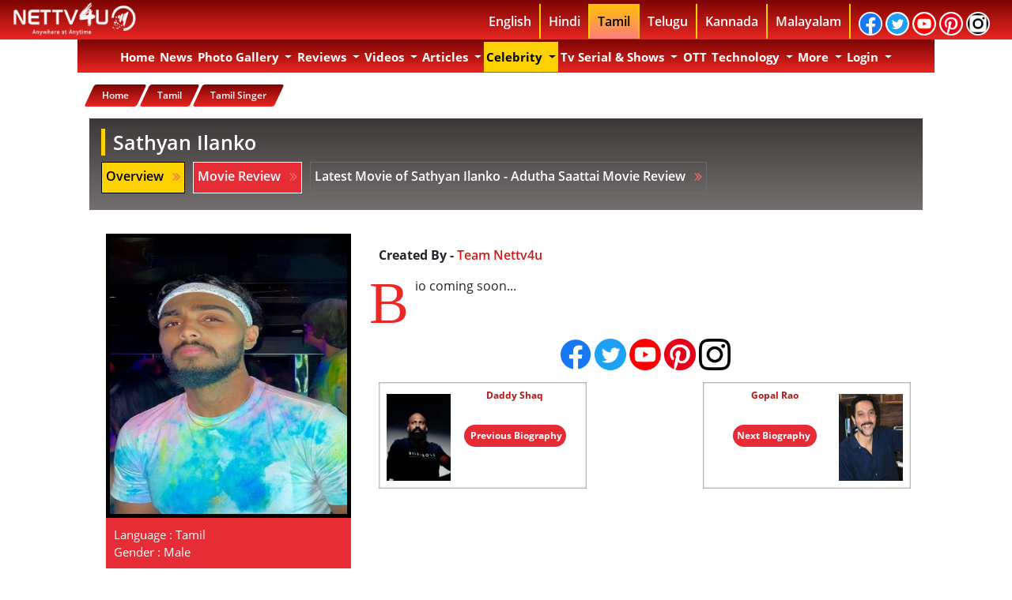

--- FILE ---
content_type: text/html; charset=UTF-8
request_url: https://nettv4u.com/celebrity/tamil/singer/sathyan-ilanko
body_size: 51145
content:
<!DOCTYPE html>
<html lang="en">
    <head>
        <link rel="alternate" href="https://nettv4u.com" hreflang="en"/>
        <!-- newtemp.template -->
        <!-- actionName:: profile -->
        <!-- Execution time : 8514.7161483765 ms(s) tick : 11/10/2025 07:27:38 pm BB -->
        <!-- Main Template -->
        <meta charset="utf-8">
        <meta http-equiv="X-UA-Compatible" content="IE=edge"/>
                <meta property="fb:app_id" content="863836456978095"/>
        <meta property="fb:pages" content="828465547270842"/>
        <meta property="fb:pages" content="1654809574736894"/>
        <meta property="fb:pages" content="1503185523335056"/>
        <meta property="fb:pages" content="930040967044709"/>
        <meta property="fb:pages" content="863836456978095"/>
        <meta property="fb:pages" content="528824014158051"/>
        
        
        
        <link rel="canonical" href="https://nettv4u.com/celebrity/tamil/singer/sathyan-ilanko"/>
                                                <!-- ta page is following -->
        <meta property="fb:pages" content="1164703663630687"/>
        <meta name="twitter:card" content="summary_large_image">
        <!-- fb meta -->
        <meta property="og:type" content="article"/>
                            <meta property="og:image" content="https://nettv4u.com/serialimages/12-09-2022/sathyan-ilanko.jpg"/>
            <meta property="og:image:url" content="https://nettv4u.com/serialimages/12-09-2022/sathyan-ilanko.jpg"/>
            <meta property="og:image:width" content="620"/>
            <meta property="og:image:height" content="541"/>
            <meta property="og:image:type" content="image/jpeg"/>
        
        <meta property="og:site_name" content="nettv4u"/>
        <meta name="msvalidate.01" content="4766548DAE47999D431A0D7F70E92306"/>
        <!-- bing1 tag -->
        <meta name="msvalidate.01" content="0CD00DB198D31C735F3766740A386EE8" />
        
        <meta name="propeller" content="35499b2c069940d72385c014bf11357b">
        
        <link rel="image_src" href="https://nettv4u.com/uploads/img/logo.jpg"/>
        <meta name="google-site-verification" content="75XT1NreDNHnihrSJex1RNZffh81dXvmo_HjctpDVaw"/>
        <!--   Aug 18 2016 -->
        <meta name="google-site-verification" content="SMn12NivfmccmcWYuWEsycPGJ1KR0CV9UwfMZmxwRcE"/>
        <!-- Bidvertiser2036988 -->

        <!-- Meta Data -->
                    <title>Tamil Singer Sathyan Ilanko Biography, News, Photos, Videos | NETTV4U</title>
            <meta name="description" content="Sathyan Ilanko Biography. Tamil singer Sathyan Ilanko Facts, born date, details on Movies, Awards and Shows | News about Sathyan Ilanko, Sathyan Ilanko Photos, Sathyan Ilanko Articles and more"/>
            <meta property="og:title" content="Tamil Singer Sathyan Ilanko Biography, News, Photos, Videos | NETTV4U"/>
            <meta property="og:description" content="Sathyan Ilanko Biography. Tamil singer Sathyan Ilanko Facts, born date, details on Movies, Awards and Shows | News about Sathyan Ilanko, Sathyan Ilanko Photos, Sathyan Ilanko Articles and more"/>
            
            <meta name="twitter:site" content="https://nettv4u.com/">
            <meta name="twitter:title" content="Tamil Singer Sathyan Ilanko Biography, News, Photos, Videos | NETTV4U">
            <meta name="twitter:description" content="Sathyan Ilanko Biography. Tamil singer Sathyan Ilanko Facts, born date, details on Movies, Awards and Shows | News about Sathyan Ilanko, Sathyan Ilanko Photos, Sathyan Ilanko Articles and more">
            <meta name="twitter:creator" content="nettv4u">
            <meta name="twitter:domain" content="nettv4u.com">
                    
        <script type="text/javascript">
            if (window.location.pathname.match(/(\/){2,}/) && window.location.pathname.length > 1) {
                var urlProtocol = window.location.protocol;
                var urlHostname = window.location.hostname;
                var urlport = window.location.port;
                var urlPathname = window.location.pathname.replace(/(\/){2,}/, '/');
                var newUrl = urlProtocol + '//' + urlHostname + urlport + urlPathname;
                window.history.replaceState({}, document.title, newUrl);
            }
        </script>

                                                                                                                            <META NAME="ROBOTS" CONTENT="INDEX, FOLLOW">
                <meta name="viewport" content="width=device-width, initial-scale=1" />
        <!--<link rel="stylesheet" href="https://nettv4u.com/css/vs.css" type="text/css"/> -->
        

        <link rel="stylesheet" href="https://nettv4u.com/css/device_v_1.css" type="text/css">
        
        <!-- device_v_2.css-->
        <style type="text/css">
            body{
                font-family:open sans,sans-serif;
                font-weight:700
            }
            .bg-warning{
                background:#ab1210;
                background-image:linear-gradient(#7c0502,#e92622)
            }
            .navbar-light .navbar-nav .active>.nav-link,.navbar-light .navbar-nav .nav-link.active,.navbar-light .navbar-nav .nav-link.show,.navbar-light .navbar-nav .show>.nav-link{
                color:#fff
            }
            .navbar-light .navbar-nav .nav-link{
                color:#fff
            }
            .navbar-light .navbar-nav .nav-link:focus,.navbar-light .navbar-nav .nav-link:hover{
                color:#000;
                background-color:#fff
            }
            .navbar-expand-lg .navbar-nav .nav-link {
                padding-right: 0.2rem !important;
                padding-left: 0.2rem !important;
            }
            .logo_v1{
                float:left
            }
            .header_c1{
                width:100%;
                height:50px;
                background:#7c0502;
                background-image:linear-gradient(#7c0502,#e92622);
                position:fixed;
                z-index:999;
                top:0
            }
            .header_c2{
                width:77%;
                margin:auto
            }
            .header_lang ul{
                width:auto;
                display:block;
                vertical-align:middle;
                float:right;
                margin:5px
            }
            .header_lang ul li{
                float:left;
                display:block;
                border-right:2px solid #ffd200;
                padding:10px
            }
            .header_lang ul li a{
                color:#fff;
                text-decoration:none;
                background-color:transparent
            }
            ul li a:nth-child(6){
                border-right:0 solid #fff
            }
            .dropdown-menu{
                position:absolute;
                top:100%;
                left:0;
                z-index:1000;
                display:none;
                float:left;
                min-width:10rem;
                padding:0 0;
                margin:1px 0 0 0;
                font-size:1rem;
                color:#000;
                text-align:left;
                list-style:none;
                background-color:#ab1210;
                background-image:linear-gradient(#ab1210,#e92622);
                background-clip:padding-box
            }
            ul li:nth-child (11) .dropdown-menu{
                margin:8px 0 0 -139px
            }
            .dropdown-item{
                color:#000;
                font-weight:700;
                font-size:14px;
                text-decoration:none;
                border-bottom:1px solid #fff
            }
            .dropdown-item .mobile{
                color:#000;
                font-weight:700;
                font-size:14px;
                text-decoration:none;
                border-bottom:1px solid #fff
            }
            .dropdown-item.active{
                color:#000;
                font-weight:700;
                font-size:14px;
                text-decoration:none;
                background-color:#ffc107!important
            }
            .dropdown-item.focus{
                color:#000;
                font-weight:700;
                font-size:14px;
                text-decoration:none;
                background-color:#ffc107!important
            }
            .dropdown-item:hover{
                color:#fff;
                font-weight:700;
                font-size:14px;
                text-decoration:none;
                background-color:#7c0502!important
            }
            .nav-link{
                cursor:pointer;
                text-transform:capitalize
            }
            .news_index_inner_c23{
                cursor:pointer;
                text-transform:capitalize
            }
            .news_index_inner_c24{
                cursor:pointer;
                text-transform:capitalize
            }
            .searchbar{
                margin-bottom:auto;
                margin-top:auto;
                height:45px;
                background-color:#353b48;
                border-radius:30px;
                padding:5px;
                width:85%;
                text-align:center;
                margin:auto
            }
            .searchbar .search_input{
                padding:0 10px;
                width:85%;
                caret-color:#e62b34;
                transition:width .4s linear
            }
            .searchbar .search_icon{
                background:lightgrey;
                color:#e74c3c
            }
            .search_input{
                color:#fff;
                border:0;
                outline:0;
                background:0 0;
                width:0;
                caret-color:transparent;
                line-height:40px;
                transition:width .4s linear
            }
            .search_icon{
                height:35px;
                width:35px;
                float:right;
                display:flex;
                justify-content:center;
                align-items:center;
                border-radius:50%;
                outline:0
            }
            @media only screen and (min-width:1200px){
                .menu_1_mobile{
                    display:none
                }
                .desktop_bg{
                    display:block;
                    padding-top:50px;
                    font-family:open sans,sans-serif;
                    width:100%
                }
                .container{
                    max-width:1084px
                }
            }
            @media only screen and (min-width:992px){
                .menu_1_mobile{
                    display:none
                }
                .desktop_bg{
                    display:block;
                    padding-top:50px;
                    font-family:open sans,sans-serif;
                    width:100%
                }
            }
            .navbar.navbar-expand-lg.navbar-light.bg-warning{

                z-index:998;
                width:1054px
            }
            .navbar-nav .nav-link{
                font-size:15px;
                font-family:open sans,sans-serif;
                font-weight:700
            }
            .header{
                background-color:#fff;
                padding:10px;
                text-align:center
            }
            .sticky{
                position:fixed;
                top:50px;
                width:78.2%
            }
            .navbar-nav .dropdown-menu{
                position:static;
                float:none
            }
            .padding_zero{
                padding:0
            }
            .content{
                margin-top:25px;
                position:relative;
                left:51.3%;
                padding:0;
                width:100%;
                -webkit-transform:translate(-50%,-50%);
                transform:translate(-50%,-50%);
                overflow:hidden;
                font-family:open sans,sans-serif;
                font-size:35px;
                line-height:40px;
                color:#fff;
                background-color:#3c3838
            }
            .content__container{
                font-weight:600;
                overflow:hidden;
                height:40px;
                padding:0 40px
            }
            .content__container__text{
                display:inline;
                float:left;
                margin:0
            }
            .content__container__list{
                margin-top:0;
                padding-left:227px;
                text-align:left;
                list-style:none;
                -webkit-animation-name:change;
                -webkit-animation-duration:10s;
                -webkit-animation-iteration-count:infinite;
                animation-name:change;
                animation-duration:10s;
                animation-iteration-count:infinite
            }
            .hot_topic_item{
                line-height:40px;
                margin:0
            }
            @-webkit-keyframes opacity{
                0%,100%{
                    opacity:0
                }
                50%{
                    opacity:1
                }
            }
            @-webkit-keyframes change{
                0%,100%,12.66%{
                    -webkit-transform:translate3d(0,0,0);
                    transform:translate3d(0,0,0)
                }
                16.66%,29.32%{
                    -webkit-transform:translate3d(0,-25%,0);
                    transform:translate3d(0,-25%,0)
                }
                33.32%,45.98%{
                    -webkit-transform:translate3d(0,-50%,0);
                    transform:translate3d(0,-50%,0)
                }
                49.98%,62.64%{
                    -webkit-transform:translate3d(0,-75%,0);
                    transform:translate3d(0,-75%,0)
                }
                66.64%,79.3%{
                    -webkit-transform:translate3d(0,-50%,0);
                    transform:translate3d(0,-50%,0)
                }
                83.3%,95.96%{
                    -webkit-transform:translate3d(0,-25%,0);
                    transform:translate3d(0,-25%,0)
                }
            }
            @keyframes opacity{
                0%,100%{
                    opacity:0
                }
                50%{
                    opacity:1
                }
            }
            @keyframes change{
                0%,100%,12.66%{
                    -webkit-transform:translate3d(0,0,0);
                    transform:translate3d(0,0,0)
                }
                16.66%,29.32%{
                    -webkit-transform:translate3d(0,-25%,0);
                    transform:translate3d(0,-25%,0)
                }
                33.32%,45.98%{
                    -webkit-transform:translate3d(0,-50%,0);
                    transform:translate3d(0,-50%,0)
                }
                49.98%,62.64%{
                    -webkit-transform:translate3d(0,-75%,0);
                    transform:translate3d(0,-75%,0)
                }
                66.64%,79.3%{
                    -webkit-transform:translate3d(0,-50%,0);
                    transform:translate3d(0,-50%,0)
                }
                83.3%,95.96%{
                    -webkit-transform:translate3d(0,-25%,0);
                    transform:translate3d(0,-25%,0)
                }
            }
            .top_topics p{
                text-align:center;
                background-color:#3c3838;
                color:#fff;
                font-size:25px
            }
            @media only screen and (max-width:768px){
                .logo_v1{
                    float:left;
                    text-align:center
                }
                .menu_1_desktop{
                    display:none
                }
                .container_1{
                    padding:0
                }
                .header_c2{
                    width:100%;
                    margin:auto
                }
                .header_lang{
                    display:none
                }
                .navbar-nav .dropdown-menu{
                    margin:0;
                    position:static;
                    float:none
                }
            }
            @media only screen and (max-width:600px){
                .logo_v1{
                    float:left;
                    text-align:center
                }
                .menu_1_desktop{
                    display:none
                }
                .container_1{
                    padding:0
                }
                .header_c2{
                    width:100%;
                    margin:auto
                }
                .header_lang{
                    display:none
                }
                .navbar-nav .dropdown-menu{
                    margin:0;
                    position:static;
                    float:none
                }
                .header{
                    width:100%;
                    float:left;
                    margin-top:45px;
                    background-color:#fff;
                    padding:10px;
                    text-align:center
                }
                .header img{
                    width:100%
                }
                .navbar.navbar-expand-lg.navbar-light.bg-warning{
                    width:100%
                }
            }
            *{
                -moz-box-sizing:border-box;
                -webkit-box-sizing:border-box;
                box-sizing:border-box;
                margin:0;
                padding:0
            }
            .image_hover_zoom {
                position:relative;
                margin:1%;
                overflow:hidden
            }
            .image_hover_zoom img {
                max-width:100%;
                -moz-transition:all .3s;
                -webkit-transition:all .3s;
                transition:all .3s
            }
            .image_hover_zoom img:hover {
                -moz-transform:scale(1.1);
                -webkit-transform:scale(1.1);
                transform:scale(1.1)
            }
            .text-block{
                position:absolute;
                bottom:2px;
                right:5px;
                width:96%;
                margin:auto;
                height:75px;
                display:inline-block;
                font-size:12px
            }
            .text-block p{
                text-align:center;
                background-color:#c12a2ae0;
                color:#fff;
                font-size:15px
            }
            .text-block p::first-letter{
                font-size:20px;
                color:#000;
                background-color:#ffc107
            }
            #grad1{
                background-size:100% 200px;
                background-image:linear-gradient(#3c3838,#fff);
                background-repeat:no-repeat
            }
            .photos{
                position:relative;
                width:95%
            }
            .image{
                opacity:1;
                display:block;
                width:100%;
                height:auto;
                transition:.5s ease;
                backface-visibility:hidden
            }
            .middle{
                transition:.5s ease;
                opacity:0;
                position:absolute;
                top:50%;
                left:50%;
                transform:translate(-50%,-50%);
                -ms-transform:translate(-50%,-50%);
                text-align:center
            }
            .photos:hover .image{
                opacity:.3
            }
            .photos:hover .middle{
                opacity:1
            }
            .text{
                background-color:#c03b3a;
                color:#fff;
                font-size:16px;
                padding:16px 32px;
                border-radius:10px
            }
            .video_image_text{
                width:100%;
                text-align:center;
                color:#fff
            }
            .video_image_text_icons{
                width:100%
            }
            .video_image_text_icons ul{
                color:#fff;
                -webkit-border-radius:100%;
                -moz-border-radius:100%;
                border-radius:100%;
                position:absolute;
                top:45%;
                left:45%;
                transform:translate(-50%,-50%);
                list-style:none
            }
            .video_image_text_icons li a{
                text-align:center;
                color:#fff;
                -webkit-border-radius:100%;
                -moz-border-radius:100%;
                border-radius:100%;
                animation-duration:1s;
                animation-delay:.1s;
                animation-iteration-count:infinite;
                animation-name:pulse
            }
            @keyframes pulse{
                0%{
                    -webkit-transform:scale3d(1,1,1);
                    transform:scale3d(1,1,1)
                }
                50%{
                    -webkit-transform:scale3d(1.05,1.05,1.05);
                    transform:scale3d(1.05,1.05,1.05)
                }
                100%{
                    -webkit-transform:scale3d(1,1,1);
                    transform:scale3d(1,1,1)
                }
            }
            .pad_0{
                padding:0
            }
            .pad_1{
                padding:1px
            }
            .pad_2{
                padding:2px
            }
            .pad_3{
                padding:3px
            }
            .pad_4{
                padding:4px
            }
            .pad_5{
                padding:5px
            }
            .pad_6{
                padding:6px
            }
            .pad_7{
                padding:7px
            }
            .pad_8{
                padding:8px
            }
            .pad_9{
                padding:9px
            }
            .pad_10{
                padding:10px
            }
            .pad_12{
                padding:12px
            }
            .pad_15{
                padding:15px
            }
            .pad_20{
                padding:20px
            }
            .pad_25{
                padding:25px
            }
            .pad_top_5{
                padding-top:5px
            }
            .pad_top_10{
                padding-top:10px
            }
            .pad_top_15{
                padding-top:15px
            }
            .pad_top_20{
                padding-top:20px
            }
            .pad_top_25{
                padding-top:25px
            }
            .pad_bottom_5{
                padding-bottom:5px
            }
            .pad_bottom_10{
                padding-bottom:10px
            }
            .pad_bottom_15{
                padding-bottom:15px
            }
            .pad_bottom_20{
                padding-bottom:20px
            }
            .pad_bottom_25{
                padding-bottom:25px
            }
            .mar_0{
                margin:0
            }
            .mar_1{
                margin:1px
            }
            .mar_2{
                margin:2px
            }
            .mar_3{
                margin:3px
            }
            .mar_4{
                margin:4px
            }
            .mar_5{
                margin:5px
            }
            .mar_6{
                margin:6px
            }
            .mar_7{
                margin:7px
            }
            .mar_8{
                margin:8px
            }
            .mar_9{
                margin:9px
            }
            .mar_10{
                margin:10px
            }
            .mar_top_5{
                margin-top:5px
            }
            .mar_top_10{
                margin-top:10px
            }
            .mar_top_15{
                margin-top:15px
            }
            .mar_top_20{
                margin-top:20px
            }
            .mar_bottom_5{
                margin-bottom:5px
            }
            .mar_bottom_10{
                margin-bottom:10px
            }
            .mar_bottom_15{
                margin-bottom:15px
            }
            .mar_bottom_20{
                margin-bottom:20px
            }
            .border_r_5{
                border-radius:5px
            }
            .border_r_10{
                border-radius:10px
            }
            .back_g{
                background:#7c0502;
                background-image:linear-gradient(#7c0502,#e92622)
            }
            .font_bg{
                background:-webkit-linear-gradient(#a71613,#e92622);
                -webkit-background-clip:text;
                -webkit-text-fill-color:transparent
            }
            .text_red_white{
                display:inline-block;
                box-shadow:0 0 0 3em #e62b34 inset;
                color:#fff
            }
            .hot_topic_text p{
                background-color:#c12a2ae0;
                color:#fff;
                font-size:15px
            }
            .text_center{
                text-align:center
            }
            .ul_list{
                list-style:none
            }
            .home_header_c1{
                width:100%;
                height:50px;
                position:fixed;
                top:0;
                z-index:1038
            }
            .home_header_c2{
                width:77%;
                margin:auto
            }
            .logo_v1{
                float:left
            }
            .header_lang ul{
                width:auto;
                display:block;
                vertical-align:middle;
                float:right;
                margin:5px;
                font-weight:700
            }
            .header_lang ul li{
                float:left;
                display:block;
                border-right:2px solid #ffd200;
                padding:10px
            }
            .header_lang ul li a{
                color:#fff;
                text-decoration:none;
                background-color:transparent
            }
            .header_lang ul li a{
                color:#fff;
                text-decoration:none;
                background-color:transparent
            }
            .fa{
                padding:5px;
                font-size:18px;
                width:30px;
                text-align:center;
                text-decoration:none;
                margin:-20px 2px;
                border-radius:50px;
                border:2px solid;
                display:inline-block;
                font:normal normal normal 14px/1 FontAwesome;
                font-size:inherit;
                text-rendering:auto;
                -webkit-font-smoothing:antialiased;
                -moz-osx-font-smoothing:grayscale
            }
            .fa-facebook{
                background:#3b5998!important;
                color:#fff
            }
            .fa-twitter{
                background:#55acee!important;
                color:#fff
            }
            .fa-youtube{
                background:#b00!important;
                color:#fff
            }
            .fa-google{
                background:#dd4b39!important;
                color:#fff
            }
            .fa-pinterest{
                background:#cb2027!important;
                color:#fff
            }
            ul li a:nth-child(6){
                border-right:2px solid #fff
            }
            .logo_img{
                width:160px;
                height:42px;
                margin-top:3px
            }
            .btn-primary{
                color:#000;
                background-color:#ffc107;
                border-color:#ffc107
            }
            .btn-primary:not(:disabled):not(.disabled).active:focus,.btn-primary:not(:disabled):not(.disabled):active:focus,.show>.btn-primary.dropdown-toggle:focus{
                box-shadow:0 0 0 0 #ffc107
            }
            .btn-primary:not(:disabled):not(.disabled).active,.btn-primary:not(:disabled):not(.disabled):active,.show>.btn-primary.dropdown-toggle{
                color:#000;
                background-color:#ffc107;
                border-color:#ffc107
            }
            .btn-primary.focus,.btn-primary:focus{
                box-shadow:0 0 0 0 #ffc107
            }
            .btn-primary:hover{
                color:#000;
                background-color:#ffc107;
                border-color:#ffc107
            }
            .dropdown-menu{
                position:absolute;
                top:100%;
                left:0;
                z-index:1000;
                display:none;
                float:left;
                min-width:9rem;
                padding:0 0;
                margin:1px 0 0 3px;
                font-size:1rem;
                color:#000;
                text-align:left;
                list-style:none;
                background-color:#ab1210;
                background-image:linear-gradient(#ab1210,#e92622);
                background-clip:padding-box
            }
            .mobile_lang_menu{
                background:#ffc107
            }
            .mobile_lang_menu ul{
                margin:5px;
                font-weight:600;
                line-height:25px;
                z-index:1030
            }
            .mobile_lang_menu ul li{
                border-bottom:1px solid #000
            }
            .mobile_lang_menu ul li a{
                color:#000
            }
            .navbar.navbar-expand-lg.navbar-light.bg-warning{
                width:100%;
                max-width:1084px;

                z-index:998
            }
            .button_col{
                color:#ffc107;
                background:#ffc107;
                border-color:#ffc107
            }
            .last_li{
                border:0!important
            }
            .dropdown-menu .show a{
                color:#fff
            }
            .container{
                background:#fff
            }
            .top_topics p{
                text-align:center;
                background-color:#3c3838;
                color:#fff;
                font-size:25px
            }
            .navbar{
                padding:3px;
                padding-bottom:1px
            }
            .body_bg{
                background-attachment:fixed;
                background-position:center top;
                background-repeat:no-repeat;
                display:block;
                padding-top:50px;
                width:100%
            }
            .home_btn{
                font-weight:600
            }
            .ad_c1{
                text-align:center;
                margin:5px
            }
            .float_n{
                float:none
            }
            .float_l{
                float:left
            }
            .float_r{
                float:right
            }
            .auto_margin{
                margin:auto
            }
            .section_title_c1{
                margin-bottom:0
            }
            .section_title_c2{
                background-color:#ffc107;
                color:#000;
                padding:3px
            }
            .section_title_c3{
                color:#ea2927;
                font-size:30px
            }
            .section_title_bg{
                background-color:#3c3838
            }
            .top_stories_c1{
                text-align:center;
                color:#fff
            }
            .top_stories_c2{
                text-align:center;
                width:300px;
                height:300px;
                padding:5px;
                border:1px solid #fff
            }
            .sections_news_t_c1{
                margin-bottom:0;
                text-align:left;
                font-size:30px;
                color:#000;
                margin-top:15px
            }
            .sections_news_t_c2{
                background-color:#ea2927;
                color:#fff;
                padding:3px
            }
            .sections_news_t_c3{
                color:#ea2927;
                font-size:30px
            }
            .sections_news_t_c4{
                height:3px;
                margin-left:auto;
                margin-right:auto;
                background-color:#0e0e0e;
                border:0 none
            }
            .sections_news_c1{
                border-radius:10px;
                height:200px;
                text-align:center;
                width:100%
            }
            .sections_news_c2{
                height:100px;
                text-align:center
            }
            .sections_news_c3{
                font-size:16px;
                font-weight:600
            }
            .news_index_inner{
                margin-bottom:20px
            }
            .news_index_inner .news_index_inner_c1{
                display:block;
                -webkit-transition:.2s opacity;
                transition:.2s opacity;
                text-align:center
            }
            .news_index_inner_c3 .news_index_inner_c4.cat-1{
                display:inline-block;
                box-shadow:0 0 0 3em #e62b34 inset;
                color:#fff;
                font-size:12px;
                padding:3px 12px 3px 12px;
                border-radius:0;
                font-weight:700;
                margin:auto
            }
            .news_index_inner_c3 .news_index_inner_c5{
                font-size:13px;
                font-weight:600
            }
            .news_index_inner .news_index_inner_c6{
                font-size:18px;
                margin-bottom:0;
                text-align:center
            }
            .more_link_c1_text{
                box-shadow:0 0 0 3em #e62b34 inset;
                color:#fff;
                font-size:12px;
                padding:5px 10px 5px 10px;
                border-radius:20px;
                font-weight:700;
                float:left;
                margin:2px
            }
            .photo_sections_c1{
                text-align:center;
                width:250px;
                height:250px;
                padding:5px;
                border:1px solid #000
            }
            .photo_sections_c2{
                margin-top:0;
                margin-bottom:0;
                height:50px;
                overflow:hidden
            }
            .photo_sections_c3{
                font-size:12px;
                font-weight:600
            }
            .video_image_text1{
                width:100%;
                height:43px;
                text-align:center;
                font-size:15px;
                margin-top:15px
            }
            .video_image_text1 p{
                font-size:15px;
                background:-webkit-linear-gradient(#7c0502,#e92622);
                -webkit-background-clip:text;
                -webkit-text-fill-color:transparent;
                height:43px
            }
            .sections_video_c1{
                width:100%
            }
            .sections_video_c2{
                width:95%;
                height:285px;
                object-fit:cover
            }
            .sections_video_c3{
                width:45px
            }
            .section_review_c2{
                object-fit:cover;
                border-radius:10px;
                width:195px;
                height:300px;
                -webkit-box-shadow:0 0 20px rgba(0,0,0,.8);
                -moz-box-shadow:0 0 20px rgba(0,0,0,.8);
                box-shadow:4px 4px 12px rgba(4,4,4,.8);
                -moz-border-radius:100px/10px
            }
            .section_review_c3{
                font-size:15px;
                font-weight:600;
                height:50px
            }
            .section_review_c4{
                box-shadow:0 0 0 3em #e62b34 inset;
                color:#fff;
                font-size:12px;
                padding:5px 10px 5px 10px;
                border-radius:20px;
                font-weight:700;
                float:left;
                margin:2px
            }
            .text-md-left{
                text-align:left!important
            }
            #footer h3{
                padding-left:10px;
                border-left:5px solid #ffd200;
                padding-bottom:1px;
                margin-bottom:20px;
                font-size:20px;
                color:#430402;
                font-weight:700;
                background:linear-gradient(#fff,#ffbdbc);
                -webkit-background-clip:text;
                -webkit-text-fill-color:transparent;
                margin-left:13px
            }
            .list-unstyled{
                padding-left:0;
                list-style:none
            }
            #footer ul.quick-links li{
                padding:3px 0;
                -webkit-transition:.5s all ease;
                -moz-transition:.5s all ease;
                transition:.5s all ease
            }
            #footer ul.social li{
                padding:3px 0
            }
            #footer ul.quick-links li a,#footer ul.social li a{
                color:#fff
            }
            #footer a{
                font-size:14px;
                color:#fff;
                text-decoration:none!important;
                background-color:transparent;
                -webkit-text-decoration-skip:objects
            }
            #footer ul.quick-links li a i{
                margin-right:5px
            }
            #footer ul.social li a i{
                margin-right:5px;
                font-size:17px;
                -webkit-transition:.5s all ease;
                -moz-transition:.5s all ease;
                transition:.5s all ease
            }
            .fa_footer_icon{
                padding:7px;
                font-size:17px;
                width:35px;
                height:35px;
                text-align:center;
                text-decoration:none;
                margin:0 0;
                border-radius:50px;
                border:2px solid;
                display:inline-block;
                font:normal normal normal 14px/1 FontAwesome;
                font-size:inherit;
                text-rendering:auto;
                -webkit-font-smoothing:antialiased;
                -moz-osx-font-smoothing:grayscale
            }
            .text-white{
                color:#fff!important
            }
            .footer_c1{
                display:inline-block;
                margin-top:15px;
                margin-left:15px
            }
            #footer a{
                font-size:14px;
                color:#fff;
                text-decoration:none!important;
                background-color:transparent;
                -webkit-text-decoration-skip:objects
            }
            .footer_c2{
                border-left:5px solid #ffd200;
                margin-left:15px
            }
            .fa_footer{
                padding:5px;
                font-size:18px;
                width:30px;
                text-align:center;
                text-decoration:none;
                margin:-20px 2px;
                border-radius:50px;
                display:inline-block;
                font:normal normal normal 14px/1 FontAwesome;
                font-size:inherit;
                text-rendering:auto;
                -webkit-font-smoothing:antialiased;
                -moz-osx-font-smoothing:grayscale
            }
            #footer ul.quick-links li:hover{
                padding:3px 0;
                margin-left:5px;
                font-weight:700
            }
            .news_index_inner_c2{
                height:85px
            }
            .news_inner_c1{
                font-size:30px;
                font-weight:700
            }
            .news_inner_c2{
                background:0 0;
                list-style:none;
                font-size:12px;
                padding:0;
                border-radius:0
            }
            .news_inner_c3{
                font-size:12px;
                font-weight:600
            }
            .news_inner_c4{
                padding:0;
                font-size:13px;
                width:15px;
                text-align:center;
                text-decoration:none;
                margin:0;
                border-radius:0;
                border:none;
                font-weight:700
            }
            .news_inner_c5{
                margin-top:2px;
                display:inline-block;
                box-shadow:0 0 0 3em #e62b34 inset;
                color:#fff;
                font-size:12px;
                padding:3px 5px 1px 3px;
                border-radius:20px;
                font-weight:700;
                margin-bottom:15px
            }
            .news_inner_c6{
                border:0;
                font-size:15px;
                margin:0;
                padding:0;
                width:20px
            }
            .news_inner_c7{
                border:0;
                font-size:12px;
                margin:0;
                padding:0;
                width:20px
            }
            .news_inner_c8{
                width:80%;
                height:350px
            }
            .news_index_inner{
                margin-bottom:5px
            }
            .para_text_c1{
                font-size:16px;
                font-weight:500;
                line-height:1.5
            }
            .para_text_c1 p{
                font-size:16px;
                font-weight:500;
                line-height:1.5
            }
            .para_text_c1 p:first-child:first-letter{
                color:#ea2927;
                float:left;
                font-family:Georgia;
                font-size:75px;
                line-height:60px;
                padding-top:4px;
                padding-right:8px;
                padding-left:3px
            }
            .news_index_inner .news_index_inner_c1{
                display:block;
                -webkit-transition:.2s opacity;
                transition:.2s opacity
            }
            a{
                font-weight:600;
                color:#212631;
                text-decoration:none
            }
            .news_index_inner .news_index_inner_c1>img{
                width:100%
            }
            img{
                vertical-align:middle
            }
            img{
                border:0
            }
            .news_index_inner .news_index_inner_c3{
                margin-top:-15px;
                margin-bottom:10px;
                text-align:center
            }
            .news_index_inner_c3 .news_index_inner_c4.cat-1{
                display:inline-block;
                box-shadow:0 0 0 3em #e62b34 inset;
                color:#fff;
                font-size:12px;
                padding:3px 12px 3px 12px;
                border-radius:0;
                font-weight:700;
                margin:auto
            }
            .news_index_inner_c3 .news_index_inner_c4{
                font-size:12px;
                text-transform:uppercase;
                padding:3px 10px;
                border-radius:2px;
                font-weight:700;
                margin-right:10px;
                -webkit-transition:.2s opacity;
                transition:.2s opacity
            }
            .news_index_inner_c3 .news_index_inner_c5{
                font-size:13px;
                font-weight:600
            }
            .news_index_inner .news_index_inner_c6{
                font-size:18px;
                margin-bottom:0
            }
            news_sections ul li a:nth-child(6){
                border-right:0 solid #fff
            }
            .news_index_inner_c7{
                float:left;
                border:0;
                outline:0;
                padding:10px;
                font-size:15px;
                font-weight:700;
                box-shadow:0 0 2px 1px #777575ab inset;
                background-color:#fff;
                color:#e92622;
                text-decoration:none
            }
            .news_index_inner_c8{
                overflow:hidden;
                float:left;
                padding:0
            }
            .news_index_inner_c9{
                width:100%;
                height:80px
            }
            .news_index_inner_c10{
                float:left;
                font-size:12px;
                text-align:center;
                padding:0
            }
            .news_index_inner_c11{
                font-weight:700;
                font-size:12px;
                background:-webkit-linear-gradient(#a71613,#e92622);
                -webkit-background-clip:text;
                -webkit-text-fill-color:transparent;
                text-align:left;
                margin-left:5px;
                height:42px;
                overflow:hidden
            }
            .news_index_inner_c12{
                margin-top:2px;
                display:inline-block;
                box-shadow:0 0 0 3em #e62b34 inset;
                color:#fff;
                font-size:12px;
                padding:5px 5px 5px 5px;
                border-radius:20px;
                font-weight:700;
                text-align:center
            }
            .news_index_inner_c13{
                padding:0;
                border:0;
                margin:0;
                font-size:12PX;
                width:15px
            }
            .news_index_inner_c14{
                border-radius:10px;
                height:150px;
                text-align:center;
                width:100%
            }
            .news_index_inner_c15{
                font-size:15px;
                font-weight:600;
                height:48px;
                width:95%;
                margin:auto
            }
            .news_index_inner_c16{
                height:70px;
                text-align:center
            }
            .news_index_inner_c17{
                width:95%;
                height:250px;
                object-fit:cover;
                border-radius:5px
            }
            .news_index_inner_c18{
                margin-top:10px;
                font-size:20px;
                margin-bottom:20px
            }
            .news_index_inner_c19{
                text-align:center;
                margin:10px 0 10px 0
            }
            .news_index_inner_c20{
                padding:0;
                margin:0;
                border:0;
                font-size:20px;
                font-weight:500
            }
            .news_index_inner_c21{
                border:0;
                outline:0;
                width:200px;
                height:30px;
                padding:10px;
                font-size:15px;
                font-weight:700;
                box-shadow:0 0 2px 1px #e92622 inset;
                background-color:#fff;
                color:#e92622;
                text-decoration:none
            }
            .news_index_inner_c22{
                background:#7c0502;
                background-image:linear-gradient(#7c0502,#e92622);
                outline:0;
                border:0;
                padding:3px;
                color:#fff;
                font-size:15px;
                font-weight:700
            }
            .news_index_inner_c23{
                padding:0;
                margin:0;
                border:0;
                font-size:20px
            }
            .news_index_inner_c24{
                outline:0;
                border:0;
                padding:3px;
                color:#fff;
                font-size:15px;
                font-weight:700
            }
            .news_index_inner_c25{
                font-size:20px;
                font-weight:600
            }
            .col-xs-6{
                width:50%
            }
            .review_inner_c1{
                margin:auto;
                perspective:200px;
                transition:all .2s ease;
                height:auto;
                width:320px;
                text-align:center;
                border-radius:20px;
                background-size:cover;
                box-shadow:0 5px 25px rgba(0,0,0,.87)
            }
            .review_inner_c2{
                border:0;
                margin:5px;
                font-size:15px;
                box-shadow:0 1px 5px rgba(0,0,0,.8);
                padding:2px;
                width:20px;
                height:20px
            }
            .review_inner_c3{
                font-size:15px;
                font-weight:700
            }
            .review_inner_c4{
                border:0;
                margin:5px;
                font-size:15px;
                box-shadow:0 1px 5px rgba(0,0,0,.8);
                padding:2px;
                width:20px;
                height:20px
            }
            .review_inner_c5{
                float:left;
                text-align:center;
                width:100%
            }
            .review_inner_c6{
                border-radius:10px;
                text-align:center;
                vertical-align:middle;
                width:300px;
                height:125px;
                margin-top:20px;
                margin:0 auto
            }
            .review_inner_c7{
                border:0;
                font-size:30px;
                margin:3px;
                color:#fff
            }
            .review_inner_c8{
                display:inline-block;
                vertical-align:middle;
                margin:10px
            }
            .review_inner_c9{
                border:0;
                height:2px;
                background-image:linear-gradient(to right,rgba(0,0,0,0),#ffd200,rgba(0,0,0,0))
            }
            .review_inner_c10{
                margin-top:30px
            }
            .breadcrumb li a:nth-child(1){
                background:#e62b34!important;
                color:#fff!important;
                background:-webkit-linear-gradient(#a71613,#e92622);
                -webkit-background-clip:text;
                -webkit-text-fill-color:#fff;
                padding:3px
            }
            .news_inner_c2{
                background:0 0;
                list-style:none;
                font-size:12px;
                padding:0;
                border-radius:0
            }
            .fa-instagram{
                color:#fff;
                background:#cb2027!important
            }
            a:hover{
                color:#fff;
                text-decoration:none
            }
            .movie_review_c1{
                text-align:center;
                margin:-12px
            }
            .movie_review_c2{
                display:inline-block;
                box-shadow:0 0 0 20em #e62b34 inset;
                color:#fff;
                font-size:12px;
                padding:5px 10px 5px 10px;
                border-radius:0;
                font-weight:700;
                margin:0
            }
            .movie_review_c3{
                float:right;
                text-align:center;
                margin-right:10%
            }
            .movie_review_c4{
                display:inline-block;
                box-shadow:0 0 0 20em #e62b34 inset;
                color:#fff;
                font-size:15px;
                padding:5px 10px 5px 10px;
                border-radius:0;
                font-weight:700;
                margin:0;
                width:140px
            }
            .movie_review_c1 a:hover{
                color:#fff;
                text-decoration:none
            }
            .breadcrumb li a:nth-child(1){
                background:#e62b34!important;
                color:#fff!important;
                background:-webkit-linear-gradient(#a71613,#e92622);
                -webkit-background-clip:text;
                -webkit-text-fill-color:#fff;
                padding:3px
            }
            .fa-instagram{
                color:#fff;
                background:#cb2027!important
            }
            a:hover{
                color:#fff;
                text-decoration:none
            }
            .p_s_c1{
                font-size:15px;
                font-weight:600
            }
            .dropdown-menu show a:nth-child(6){
                border-right:0 solid #fff
            }
            .container_form_box{
                display:inline-block;
                padding:10px;
                background:rgba(245,245,245,.96);
                border:1px solid #fff;
                position:fixed;
                bottom:0;
                z-index:1;
                right:3%
            }
            .btn-info,.btn:focus,.btn:hover{
                font-size:15px;
                color:#fff;
                background-color:#e62b34;
                border-color:#e62b34
            }
            .btn-info.focus,.btn-info:focus{
                box-shadow:0 0
            }
            .btn-success,.btn-success:not(:disabled):not(.disabled).active,.btn-success:not(:disabled):not(.disabled):active,.btn:focus,.btn:hover,.show>.btn-success.dropdown-toggle{
                font-size:15px;
                color:#fff;
                background-color:#e62b34;
                border-color:#e62b34
            }
            .btn-success.focus,.btn-success:focus{
                box-shadow:0 0
            }
            .close_button{
                background:#e62b34!important;
                font-size:20px;
                padding:12px!important;
                font-weight:700
            }
            .modal-content{
                width:80%;
                margin:auto
            }
            .container_form_box{
                display:inline-block;
                padding:10px;
                background:rgba(245,245,245,.96);
                border:1px solid #fff;
                position:fixed;
                bottom:0;
                z-index:1;
                right:3%
            }
            .popup_modal{
                display:none;
                position:fixed;
                z-index:1;
                padding-top:100px;
                left:0;
                top:0;
                width:100%;
                height:100%;
                overflow:auto;
                background-color:rgba(109,108,108,.72)
            }
            .popup_modal-content{
                background:#7c0502;
                background-image:linear-gradient(#7c0502,#e92622);
                margin:auto;
                padding:20px;
                border:2px solid #fff;
                width:500px;
                border-radius:10px
            }
            .subscribeclose{
                color:#ffd200;
                float:right;
                font-size:40px;
                font-weight:700
            }
            .subscribeclose:focus,.subscribeclose:hover{
                color:#000;
                text-decoration:none;
                cursor:pointer
            }
            .subscribe_iframe{
                width:304px
            }
            .cho_lang{
                color:#fff!important;
                background:#7c0502;
                background-image:linear-gradient(#7c0502,#e92622)
            }
            .cho_lang:hover{
                color:#fff!important;
                background:#7c0502;
                background-image:linear-gradient(#7c0502,#e92622)
            }
            .skin_link{
                width:10%!important;
                height:100%;
                display:block;
                position:fixed;
                left:0;
                top:0;
                z-index:0
            }
            .tv_serial{
                width:95%;
                border-radius:10px;
                height:250px
            }
            .google_ad_width{
                width:300px!important;
                height:600px!important
            }
            .top_stories_c2{
                text-align:center;
                width:100%;
                height:300px;
                padding:5px;
                border:1px solid #fff
            }
            .loop5_c1{
                height:200px
            }
            .loop2_c1{
                margin-top:5px
            }
            @media (min-width:320px) and (max-width:480px){
                .para_text_c1{
                    width:91%;
                    margin:auto;
                    z-index:1;
                    font-size:16px;
                    font-weight:500;
                    line-height:1.5;
                    margin-top:10px
                }
                .google_ad_width{
                    width:300px!important;
                    height:250px!important
                }
                .movie_rew_imag_1{
                    box-shadow:none
                }
                .movie_rew_imag_2{
                    object-fit:cover;
                    border-radius:10px;
                    width:230px;
                    height:300px
                }
                .review_inner_c10{
                    margin-top:15px
                }
                .review_inner_c10{
                    margin-top:25px
                }
                .desktop_show{
                    display:none
                }
                .pulling{
                    color:pink
                }
                .home_header_c2{
                    width:100%;
                    margin:auto
                }
                .logo_v1{
                    width:40%;
                    margin-left:10px
                }
                .home_header_c2{
                    width:100%;
                    margin:auto
                }
                .mobile_show{
                    float:right;
                    margin:6px
                }
                .sticky{
                    top:50px;
                    z-index:1;
                    height:auto;
                    overflow-y:auto;
                    position:fixed;
                    max-height:calc(100% - 50px);
                }
                .news_index_inner .news_index_inner_c1 img{
                    width:100%;
                    height:225px
                }
                .sections_video_c2{
                    width:95%;
                    height:175px;
                    object-fit:cover
                }
                .sections_news_t_c1{
                    margin-bottom:0;
                    text-align:left;
                    font-size:22px;
                    color:#000;
                    margin-top:15px
                }
                .section_review_c4{
                    box-shadow:0 0 0 3em #e62b34 inset;
                    color:#fff;
                    font-size:10px;
                    padding:5px 10px 5px 10px;
                    border-radius:20px;
                    font-weight:700;
                    float:left;
                    margin:2px
                }
                .news_inner_c1{

                    font-size:30px;
                    font-weight:700
                }
                .news_inner_c8{
                    width:300px;
                    height:160px
                }
                .m_review_c1{
                    height:345px
                }
                .container_form_box{
                    -moz-transform:rotate(-90deg);
                    -ms-transform:rotate(-90deg);
                    -o-transform:rotate(-90deg);
                    -webkit-transform:rotate(-90deg);
                    right:auto;
                    overflow:hidden;
                    position:fixed;
                    right:-16px;
                    bottom:50%;
                    display:inline-block;
                    padding:5px;
                    background:rgba(245,245,245,.96);
                    border:1px solid #fff;
                    position:fixed;
                    z-index:1
                }
                .popup_modal-content{
                    background:#7c0502;
                    background-image:linear-gradient(#7c0502,#e92622);
                    margin:auto;
                    padding:20px;
                    border:2px solid #fff;
                    width:300px;
                    border-radius:10px
                }
                .subscribe_iframe{
                    width:97%
                }
                .sub_bottom,.sub_bottom:focus,.sub_bottom:hover{
                    font-size:12px;
                    color:#fff;
                    background-color:#e62b34;
                    border-color:#e62b34;
                    padding:5px;
                    font-weight:700
                }
                .video_image_text_icons ul{
                    color:#fff;
                    -webkit-border-radius:100%;
                    -moz-border-radius:100%;
                    border-radius:100%;
                    position:absolute;
                    top:45%;
                    left:45%;
                    transform:translate(-50%,-50%);
                    list-style:none
                }
                .tv_serial{
                    width:95%;
                    border-radius:10px;
                    height:160px
                }
                .loop5_c1{
                    height:300px
                }
            }
            @media (min-width:481px) and (max-width:767px){
                .google_ad_width{
                    width:300px!important;
                    height:250px!important
                }
                .movie_rew_imag_1{
                    box-shadow:none
                }
                .movie_rew_imag_2{
                    object-fit:cover;
                    border-radius:10px;
                    width:230px;
                    height:300px
                }
                .review_inner_c10{
                    margin-top:15px
                }
                .review_inner_c10{
                    margin-top:25px
                }
                .desktop_show{
                    display:none
                }
                .pulling{
                    color:indigo
                }
                .home_header_c2{
                    width:100%;
                    margin:auto
                }
                .logo_v1{
                    width:40%;
                    margin-left:10px
                }
                .home_header_c2{
                    width:100%;
                    margin:auto
                }
                .mobile_show{
                    float:right;
                    margin:6px
                }
                .sticky{
                    top:50px;
                    z-index:1;
                    height:auto;
                    overflow-y:auto;
                    position:fixed;
                    max-height:calc(100% - 50px);
                }
                .news_inner_c1{

                    font-size:30px;
                    font-weight:700
                }
                .news_inner_c8{
                    width:300px;
                    height:160px
                }
                .m_review_c1{
                    height:345px
                }
                .container_form_box{
                    -moz-transform:rotate(-90deg);
                    -ms-transform:rotate(-90deg);
                    -o-transform:rotate(-90deg);
                    -webkit-transform:rotate(-90deg);
                    right:auto;
                    overflow:hidden;
                    position:fixed;
                    right:-16px;
                    bottom:50%;
                    display:inline-block;
                    padding:5px;
                    background:rgba(245,245,245,.96);
                    border:1px solid #fff;
                    position:fixed;
                    z-index:1
                }
                .sub_bottom,.sub_bottom:focus,.sub_bottom:hover{
                    font-size:12px;
                    color:#fff;
                    background-color:#e62b34;
                    border-color:#e62b34;
                    padding:5px;
                    font-weight:700
                }
                .popup_modal-content{
                    background:#7c0502;
                    background-image:linear-gradient(#7c0502,#e92622);
                    margin:auto;
                    padding:20px;
                    border:2px solid #fff;
                    width:300px
                }
                .subscribe_iframe{
                    width:97%
                }
                .video_image_text_icons ul{
                    color:#fff;
                    -webkit-border-radius:100%;
                    -moz-border-radius:100%;
                    border-radius:100%;
                    position:absolute;
                    top:45%;
                    left:45%;
                    transform:translate(-50%,-50%);
                    list-style:none
                }
                .tv_serial{
                    width:95%;
                    border-radius:10px;
                    height:160px
                }
                .loop5_c1{
                    height:300px
                }
            }
            @media (min-width:768px) and (max-width:1024px) and (orientation:landscape){
                .dropdown-content a:hover{
                    color:#fff;
                    font-weight:700;
                    font-size:14px;
                    text-decoration:none;
                    background-color:#7c0502!important;
                    border-bottom:1px solid #fff!important
                }
                .dropdown:hover .dropdown-content{
                    display:block
                }
                .dropdown:hover .dropbtn{
                    color:#fff;
                    font-weight:700;
                    font-size:14px;
                    text-decoration:none;
                    background-color:#7c0502!important;
                    border-bottom:1px solid #fff!important
                }
                .review_inner_c10{
                    margin-top:15px
                }
                .desktop_show{
                    display:none
                }
                .pulling{
                    color:#ff0
                }
                .home_header_c2{
                    width:100%;
                    margin:auto
                }
                .logo_v1{
                    width:40%;
                    margin-left:10px
                }
                .home_header_c2{
                    width:100%;
                    margin:auto
                }
                .mobile_show{
                    float:right;
                    margin:6px
                }
                .sticky{
                    top:50px;
                    z-index:1;
                    height:auto;
                    overflow-y:auto;
                    position:fixed;
                    max-height:calc(100% - 50px);
                }
                .news_inner_c1{
                    font-size:15px;
                    font-weight:700
                }
            }
            @media (min-width:768px) and (max-width:1024px){
                .dropdown-content a:hover{
                    color:#fff;
                    font-weight:700;
                    font-size:14px;
                    text-decoration:none;
                    background-color:#7c0502!important;
                    border-bottom:1px solid #fff!important
                }
                .dropdown:hover .dropdown-content{
                    display:block
                }
                .dropdown:hover .dropbtn{
                    color:#fff;
                    font-weight:700;
                    font-size:14px;
                    text-decoration:none;
                    background-color:#7c0502!important;
                    border-bottom:1px solid #fff!important
                }
                .desktop_show{
                    display:none
                }
                .logo_v1{
                    width:40%;
                    margin-left:10px
                }
                .navbar.navbar-expand-lg.navbar-light.bg-warning{
                    width:100%;
                    max-width:100%;


                    z-index:998
                }
                .pulling{
                    color:green
                }
                .home_header_c2{
                    width:100%;
                    margin:auto
                }
                .logo_v1{
                    width:40%;
                    margin-left:10px
                }
                .home_header_c2{
                    width:100%;
                    margin:auto
                }
                .mobile_show{
                    float:right;
                    margin:6px
                }
                .navbar.navbar-expand-lg.navbar-light.bg-warning{
                    width:100%;
                    max-width:100%;
                    z-index:1000001
                }
                .sticky{
                    top:50px;
                    z-index:1;
                    height:auto;
                    overflow-y:auto;
                    position:fixed;
                    max-height:calc(100% - 50px);
                }
                .text-block{
                    position:absolute;
                    bottom:2px;
                    right:16px;
                    width:300px;
                    margin:auto;
                    height:75px;
                    display:inline-block;
                    font-size:12px
                }
                .sections_video_c2{
                    width:95%;
                    height:185px;
                    object-fit:cover
                }
                .news_inner_c1{
                    font-size:15px;
                    font-weight:700
                }
                .container_form_box{
                    -moz-transform:rotate(-90deg);
                    -ms-transform:rotate(-90deg);
                    -o-transform:rotate(-90deg);
                    -webkit-transform:rotate(-90deg);
                    right:auto;
                    overflow:hidden;
                    position:fixed;
                    right:-16px;
                    bottom:50%;
                    display:inline-block;
                    padding:5px;
                    background:rgba(245,245,245,.96);
                    border:1px solid #fff;
                    position:fixed;
                    z-index:1
                }
                .sub_bottom,.sub_bottom:focus,.sub_bottom:hover{
                    font-size:12px;
                    color:#fff;
                    background-color:#e62b34;
                    border-color:#e62b34;
                    padding:5px;
                    font-weight:700
                }
            }
            @media (min-width:1025px) and (max-width:1280px){
                .dropdown-content a:hover{
                    color:#fff;
                    font-weight:700;
                    font-size:14px;
                    text-decoration:none;
                    background-color:#7c0502!important;
                    border-bottom:1px solid #fff!important
                }
                .dropdown:hover .dropdown-content{
                    display:block
                }
                .dropdown:hover .dropbtn{
                    color:#fff;
                    font-weight:700;
                    font-size:14px;
                    text-decoration:none;
                    background-color:#7c0502!important;
                    border-bottom:1px solid #fff!important
                }
                .mobile_show{
                    display:none
                }
                .pulling{
                    color:#00f
                }
                .home_header_c2{
                    width:98%;
                    margin:auto
                }
                .desk_container{
                    padding:0
                }
                .last_menu{
                    margin:1px 0 0 -139px
                }
                .sticky{
                    top:50px;
                    z-index:1;
                    position:fixed
                }
                .m_review_c1{
                    height:345px
                }
            }
            @media (min-width:1281px){
                .dropdown-content a:hover{
                    color:#fff;
                    font-weight:700;
                    font-size:14px;
                    text-decoration:none;
                    background-color:#7c0502!important;
                    border-bottom:1px solid #fff!important
                }
                .dropdown:hover .dropdown-content{
                    display:block
                }
                .dropdown:hover .dropbtn{
                    color:#fff;
                    font-weight:700;
                    font-size:14px;
                    text-decoration:none;
                    background-color:#7c0502!important;
                    border-bottom:1px solid #fff!important
                }
                .mobile_show{
                    display:none
                }
                .pulling{
                    color:red
                }
                .desk_container{
                    padding:0
                }
                .last_menu{
                    margin:1px 0 0 -139px
                }
                .sticky{
                    top:50px;
                    z-index:1;
                    position:fixed
                }
                .m_review_c1{
                    height:345px
                }
            }
            #ez-sidebar-wall-left {
                z-index:0 !important;
            }
            #ez-sidebar-wall-right {
                z-index:0 !important;
            }
        </style>
        
        <style type="text/css">
            @font-face{
                font-family:'Roboto Slab';
                font-style:normal;
                font-weight:400;
                src:local('Roboto Slab Regular'),local('RobotoSlab-Regular'),url(https://fonts.gstatic.com/s/robotoslab/v8/BngMUXZYTXPIvIBgJJSb6ufA5qW54A.woff2) format('woff2');
                unicode-range:U+0460-052F,U+1C80-1C88,U+20B4,U+2DE0-2DFF,U+A640-A69F,U+FE2E-FE2F
            }
            @font-face{
                font-family:'Roboto Slab';
                font-style:normal;
                font-weight:400;
                src:local('Roboto Slab Regular'),local('RobotoSlab-Regular'),url(https://fonts.gstatic.com/s/robotoslab/v8/BngMUXZYTXPIvIBgJJSb6ufJ5qW54A.woff2) format('woff2');
                unicode-range:U+0400-045F,U+0490-0491,U+04B0-04B1,U+2116
            }
            @font-face{
                font-family:'Roboto Slab';
                font-style:normal;
                font-weight:400;
                src:local('Roboto Slab Regular'),local('RobotoSlab-Regular'),url(https://fonts.gstatic.com/s/robotoslab/v8/BngMUXZYTXPIvIBgJJSb6ufB5qW54A.woff2) format('woff2');
                unicode-range:U+1F00-1FFF
            }
            @font-face{
                font-family:'Roboto Slab';
                font-style:normal;
                font-weight:400;
                src:local('Roboto Slab Regular'),local('RobotoSlab-Regular'),url(https://fonts.gstatic.com/s/robotoslab/v8/BngMUXZYTXPIvIBgJJSb6ufO5qW54A.woff2) format('woff2');
                unicode-range:U+0370-03FF
            }
            @font-face{
                font-family:'Roboto Slab';
                font-style:normal;
                font-weight:400;
                src:local('Roboto Slab Regular'),local('RobotoSlab-Regular'),url(https://fonts.gstatic.com/s/robotoslab/v8/BngMUXZYTXPIvIBgJJSb6ufC5qW54A.woff2) format('woff2');
                unicode-range:U+0102-0103,U+0110-0111,U+1EA0-1EF9,U+20AB
            }
            @font-face{
                font-family:'Roboto Slab';
                font-style:normal;
                font-weight:400;
                src:local('Roboto Slab Regular'),local('RobotoSlab-Regular'),url(https://fonts.gstatic.com/s/robotoslab/v8/BngMUXZYTXPIvIBgJJSb6ufD5qW54A.woff2) format('woff2');
                unicode-range:U+0100-024F,U+0259,U+1E00-1EFF,U+2020,U+20A0-20AB,U+20AD-20CF,U+2113,U+2C60-2C7F,U+A720-A7FF
            }
            @font-face{
                font-family:'Roboto Slab';
                font-style:normal;
                font-weight:400;
                src:local('Roboto Slab Regular'),local('RobotoSlab-Regular'),url(https://fonts.gstatic.com/s/robotoslab/v8/BngMUXZYTXPIvIBgJJSb6ufN5qU.woff2) format('woff2');
                unicode-range:U+0000-00FF,U+0131,U+0152-0153,U+02BB-02BC,U+02C6,U+02DA,U+02DC,U+2000-206F,U+2074,U+20AC,U+2122,U+2191,U+2193,U+2212,U+2215,U+FEFF,U+FFFD
            }
            @font-face{
                font-family:'Roboto Slab';
                font-style:normal;
                font-weight:700;
                src:local('Roboto Slab Bold'),local('RobotoSlab-Bold'),url(https://fonts.gstatic.com/s/robotoslab/v8/BngRUXZYTXPIvIBgJJSb6u92w7CLwR26eg.woff2) format('woff2');
                unicode-range:U+0460-052F,U+1C80-1C88,U+20B4,U+2DE0-2DFF,U+A640-A69F,U+FE2E-FE2F
            }
            @font-face{
                font-family:'Roboto Slab';
                font-style:normal;
                font-weight:700;
                src:local('Roboto Slab Bold'),local('RobotoSlab-Bold'),url(https://fonts.gstatic.com/s/robotoslab/v8/BngRUXZYTXPIvIBgJJSb6u92w7CCwR26eg.woff2) format('woff2');
                unicode-range:U+0400-045F,U+0490-0491,U+04B0-04B1,U+2116
            }
            @font-face{
                font-family:'Roboto Slab';
                font-style:normal;
                font-weight:700;
                src:local('Roboto Slab Bold'),local('RobotoSlab-Bold'),url(https://fonts.gstatic.com/s/robotoslab/v8/BngRUXZYTXPIvIBgJJSb6u92w7CKwR26eg.woff2) format('woff2');
                unicode-range:U+1F00-1FFF
            }
            @font-face{
                font-family:'Roboto Slab';
                font-style:normal;
                font-weight:700;
                src:local('Roboto Slab Bold'),local('RobotoSlab-Bold'),url(https://fonts.gstatic.com/s/robotoslab/v8/BngRUXZYTXPIvIBgJJSb6u92w7CFwR26eg.woff2) format('woff2');
                unicode-range:U+0370-03FF
            }
            @font-face{
                font-family:'Roboto Slab';
                font-style:normal;
                font-weight:700;
                src:local('Roboto Slab Bold'),local('RobotoSlab-Bold'),url(https://fonts.gstatic.com/s/robotoslab/v8/BngRUXZYTXPIvIBgJJSb6u92w7CJwR26eg.woff2) format('woff2');
                unicode-range:U+0102-0103,U+0110-0111,U+1EA0-1EF9,U+20AB
            }
            @font-face{
                font-family:'Roboto Slab';
                font-style:normal;
                font-weight:700;
                src:local('Roboto Slab Bold'),local('RobotoSlab-Bold'),url(https://fonts.gstatic.com/s/robotoslab/v8/BngRUXZYTXPIvIBgJJSb6u92w7CIwR26eg.woff2) format('woff2');
                unicode-range:U+0100-024F,U+0259,U+1E00-1EFF,U+2020,U+20A0-20AB,U+20AD-20CF,U+2113,U+2C60-2C7F,U+A720-A7FF
            }
            @font-face{
                font-family:'Roboto Slab';
                font-style:normal;
                font-weight:700;
                src:local('Roboto Slab Bold'),local('RobotoSlab-Bold'),url(https://fonts.gstatic.com/s/robotoslab/v8/BngRUXZYTXPIvIBgJJSb6u92w7CGwR0.woff2) format('woff2');
                unicode-range:U+0000-00FF,U+0131,U+0152-0153,U+02BB-02BC,U+02C6,U+02DA,U+02DC,U+2000-206F,U+2074,U+20AC,U+2122,U+2191,U+2193,U+2212,U+2215,U+FEFF,U+FFFD
            }
            @font-face{
                font-family:'Open Sans';
                font-style:normal;
                font-weight:300;
                src:local('Open Sans Light'),local('OpenSans-Light'),url(https://fonts.gstatic.com/s/opensans/v16/mem5YaGs126MiZpBA-UN_r8OX-hpOqc.woff2) format('woff2');
                unicode-range:U+0460-052F,U+1C80-1C88,U+20B4,U+2DE0-2DFF,U+A640-A69F,U+FE2E-FE2F
            }
            @font-face{
                font-family:'Open Sans';
                font-style:normal;
                font-weight:300;
                src:local('Open Sans Light'),local('OpenSans-Light'),url(https://fonts.gstatic.com/s/opensans/v16/mem5YaGs126MiZpBA-UN_r8OVuhpOqc.woff2) format('woff2');
                unicode-range:U+0400-045F,U+0490-0491,U+04B0-04B1,U+2116
            }
            @font-face{
                font-family:'Open Sans';
                font-style:normal;
                font-weight:300;
                src:local('Open Sans Light'),local('OpenSans-Light'),url(https://fonts.gstatic.com/s/opensans/v16/mem5YaGs126MiZpBA-UN_r8OXuhpOqc.woff2) format('woff2');
                unicode-range:U+1F00-1FFF
            }
            @font-face{
                font-family:'Open Sans';
                font-style:normal;
                font-weight:300;
                src:local('Open Sans Light'),local('OpenSans-Light'),url(https://fonts.gstatic.com/s/opensans/v16/mem5YaGs126MiZpBA-UN_r8OUehpOqc.woff2) format('woff2');
                unicode-range:U+0370-03FF
            }
            @font-face{
                font-family:'Open Sans';
                font-style:normal;
                font-weight:300;
                src:local('Open Sans Light'),local('OpenSans-Light'),url(https://fonts.gstatic.com/s/opensans/v16/mem5YaGs126MiZpBA-UN_r8OXehpOqc.woff2) format('woff2');
                unicode-range:U+0102-0103,U+0110-0111,U+1EA0-1EF9,U+20AB
            }
            @font-face{
                font-family:'Open Sans';
                font-style:normal;
                font-weight:300;
                src:local('Open Sans Light'),local('OpenSans-Light'),url(https://fonts.gstatic.com/s/opensans/v16/mem5YaGs126MiZpBA-UN_r8OXOhpOqc.woff2) format('woff2');
                unicode-range:U+0100-024F,U+0259,U+1E00-1EFF,U+2020,U+20A0-20AB,U+20AD-20CF,U+2113,U+2C60-2C7F,U+A720-A7FF
            }
            @font-face{
                font-family:'Open Sans';
                font-style:normal;
                font-weight:300;
                src:local('Open Sans Light'),local('OpenSans-Light'),url(https://fonts.gstatic.com/s/opensans/v16/mem5YaGs126MiZpBA-UN_r8OUuhp.woff2) format('woff2');
                unicode-range:U+0000-00FF,U+0131,U+0152-0153,U+02BB-02BC,U+02C6,U+02DA,U+02DC,U+2000-206F,U+2074,U+20AC,U+2122,U+2191,U+2193,U+2212,U+2215,U+FEFF,U+FFFD
            }
            @font-face{
                font-family:'Open Sans';
                font-style:normal;
                font-weight:400;
                src:local('Open Sans Regular'),local('OpenSans-Regular'),url(https://fonts.gstatic.com/s/opensans/v16/mem8YaGs126MiZpBA-UFWJ0bbck.woff2) format('woff2');
                unicode-range:U+0460-052F,U+1C80-1C88,U+20B4,U+2DE0-2DFF,U+A640-A69F,U+FE2E-FE2F
            }
            @font-face{
                font-family:'Open Sans';
                font-style:normal;
                font-weight:400;
                src:local('Open Sans Regular'),local('OpenSans-Regular'),url(https://fonts.gstatic.com/s/opensans/v16/mem8YaGs126MiZpBA-UFUZ0bbck.woff2) format('woff2');
                unicode-range:U+0400-045F,U+0490-0491,U+04B0-04B1,U+2116
            }
            @font-face{
                font-family:'Open Sans';
                font-style:normal;
                font-weight:400;
                src:local('Open Sans Regular'),local('OpenSans-Regular'),url(https://fonts.gstatic.com/s/opensans/v16/mem8YaGs126MiZpBA-UFWZ0bbck.woff2) format('woff2');
                unicode-range:U+1F00-1FFF
            }
            @font-face{
                font-family:'Open Sans';
                font-style:normal;
                font-weight:400;
                src:local('Open Sans Regular'),local('OpenSans-Regular'),url(https://fonts.gstatic.com/s/opensans/v16/mem8YaGs126MiZpBA-UFVp0bbck.woff2) format('woff2');
                unicode-range:U+0370-03FF
            }
            @font-face{
                font-family:'Open Sans';
                font-style:normal;
                font-weight:400;
                src:local('Open Sans Regular'),local('OpenSans-Regular'),url(https://fonts.gstatic.com/s/opensans/v16/mem8YaGs126MiZpBA-UFWp0bbck.woff2) format('woff2');
                unicode-range:U+0102-0103,U+0110-0111,U+1EA0-1EF9,U+20AB
            }
            @font-face{
                font-family:'Open Sans';
                font-style:normal;
                font-weight:400;
                src:local('Open Sans Regular'),local('OpenSans-Regular'),url(https://fonts.gstatic.com/s/opensans/v16/mem8YaGs126MiZpBA-UFW50bbck.woff2) format('woff2');
                unicode-range:U+0100-024F,U+0259,U+1E00-1EFF,U+2020,U+20A0-20AB,U+20AD-20CF,U+2113,U+2C60-2C7F,U+A720-A7FF
            }
            @font-face{
                font-family:'Open Sans';
                font-style:normal;
                font-weight:400;
                src:local('Open Sans Regular'),local('OpenSans-Regular'),url(https://fonts.gstatic.com/s/opensans/v16/mem8YaGs126MiZpBA-UFVZ0b.woff2) format('woff2');
                unicode-range:U+0000-00FF,U+0131,U+0152-0153,U+02BB-02BC,U+02C6,U+02DA,U+02DC,U+2000-206F,U+2074,U+20AC,U+2122,U+2191,U+2193,U+2212,U+2215,U+FEFF,U+FFFD
            }
            @font-face{
                font-family:'Open Sans';
                font-style:normal;
                font-weight:600;
                src:local('Open Sans SemiBold'),local('OpenSans-SemiBold'),url(https://fonts.gstatic.com/s/opensans/v16/mem5YaGs126MiZpBA-UNirkOX-hpOqc.woff2) format('woff2');
                unicode-range:U+0460-052F,U+1C80-1C88,U+20B4,U+2DE0-2DFF,U+A640-A69F,U+FE2E-FE2F
            }
            @font-face{
                font-family:'Open Sans';
                font-style:normal;
                font-weight:600;
                src:local('Open Sans SemiBold'),local('OpenSans-SemiBold'),url(https://fonts.gstatic.com/s/opensans/v16/mem5YaGs126MiZpBA-UNirkOVuhpOqc.woff2) format('woff2');
                unicode-range:U+0400-045F,U+0490-0491,U+04B0-04B1,U+2116
            }
            @font-face{
                font-family:'Open Sans';
                font-style:normal;
                font-weight:600;
                src:local('Open Sans SemiBold'),local('OpenSans-SemiBold'),url(https://fonts.gstatic.com/s/opensans/v16/mem5YaGs126MiZpBA-UNirkOXuhpOqc.woff2) format('woff2');
                unicode-range:U+1F00-1FFF
            }
            @font-face{
                font-family:'Open Sans';
                font-style:normal;
                font-weight:600;
                src:local('Open Sans SemiBold'),local('OpenSans-SemiBold'),url(https://fonts.gstatic.com/s/opensans/v16/mem5YaGs126MiZpBA-UNirkOUehpOqc.woff2) format('woff2');
                unicode-range:U+0370-03FF
            }
            @font-face{
                font-family:'Open Sans';
                font-style:normal;
                font-weight:600;
                src:local('Open Sans SemiBold'),local('OpenSans-SemiBold'),url(https://fonts.gstatic.com/s/opensans/v16/mem5YaGs126MiZpBA-UNirkOXehpOqc.woff2) format('woff2');
                unicode-range:U+0102-0103,U+0110-0111,U+1EA0-1EF9,U+20AB
            }
            @font-face{
                font-family:'Open Sans';
                font-style:normal;
                font-weight:600;
                src:local('Open Sans SemiBold'),local('OpenSans-SemiBold'),url(https://fonts.gstatic.com/s/opensans/v16/mem5YaGs126MiZpBA-UNirkOXOhpOqc.woff2) format('woff2');
                unicode-range:U+0100-024F,U+0259,U+1E00-1EFF,U+2020,U+20A0-20AB,U+20AD-20CF,U+2113,U+2C60-2C7F,U+A720-A7FF
            }
            @font-face{
                font-family:'Open Sans';
                font-style:normal;
                font-weight:600;
                src:local('Open Sans SemiBold'),local('OpenSans-SemiBold'),url(https://fonts.gstatic.com/s/opensans/v16/mem5YaGs126MiZpBA-UNirkOUuhp.woff2) format('woff2');
                unicode-range:U+0000-00FF,U+0131,U+0152-0153,U+02BB-02BC,U+02C6,U+02DA,U+02DC,U+2000-206F,U+2074,U+20AC,U+2122,U+2191,U+2193,U+2212,U+2215,U+FEFF,U+FFFD
            }
            @font-face{
                font-family:'Open Sans';
                font-style:normal;
                font-weight:700;
                src:local('Open Sans Bold'),local('OpenSans-Bold'),url(https://fonts.gstatic.com/s/opensans/v16/mem5YaGs126MiZpBA-UN7rgOX-hpOqc.woff2) format('woff2');
                unicode-range:U+0460-052F,U+1C80-1C88,U+20B4,U+2DE0-2DFF,U+A640-A69F,U+FE2E-FE2F
            }
            @font-face{
                font-family:'Open Sans';
                font-style:normal;
                font-weight:700;
                src:local('Open Sans Bold'),local('OpenSans-Bold'),url(https://fonts.gstatic.com/s/opensans/v16/mem5YaGs126MiZpBA-UN7rgOVuhpOqc.woff2) format('woff2');
                unicode-range:U+0400-045F,U+0490-0491,U+04B0-04B1,U+2116
            }
            @font-face{
                font-family:'Open Sans';
                font-style:normal;
                font-weight:700;
                src:local('Open Sans Bold'),local('OpenSans-Bold'),url(https://fonts.gstatic.com/s/opensans/v16/mem5YaGs126MiZpBA-UN7rgOXuhpOqc.woff2) format('woff2');
                unicode-range:U+1F00-1FFF
            }
            @font-face{
                font-family:'Open Sans';
                font-style:normal;
                font-weight:700;
                src:local('Open Sans Bold'),local('OpenSans-Bold'),url(https://fonts.gstatic.com/s/opensans/v16/mem5YaGs126MiZpBA-UN7rgOUehpOqc.woff2) format('woff2');
                unicode-range:U+0370-03FF
            }
            @font-face{
                font-family:'Open Sans';
                font-style:normal;
                font-weight:700;
                src:local('Open Sans Bold'),local('OpenSans-Bold'),url(https://fonts.gstatic.com/s/opensans/v16/mem5YaGs126MiZpBA-UN7rgOXehpOqc.woff2) format('woff2');
                unicode-range:U+0102-0103,U+0110-0111,U+1EA0-1EF9,U+20AB
            }
            @font-face{
                font-family:'Open Sans';
                font-style:normal;
                font-weight:700;
                src:local('Open Sans Bold'),local('OpenSans-Bold'),url(https://fonts.gstatic.com/s/opensans/v16/mem5YaGs126MiZpBA-UN7rgOXOhpOqc.woff2) format('woff2');
                unicode-range:U+0100-024F,U+0259,U+1E00-1EFF,U+2020,U+20A0-20AB,U+20AD-20CF,U+2113,U+2C60-2C7F,U+A720-A7FF
            }
            @font-face{
                font-family:'Open Sans';
                font-style:normal;
                font-weight:700;
                src:local('Open Sans Bold'),local('OpenSans-Bold'),url(https://fonts.gstatic.com/s/opensans/v16/mem5YaGs126MiZpBA-UN7rgOUuhp.woff2) format('woff2');
                unicode-range:U+0000-00FF,U+0131,U+0152-0153,U+02BB-02BC,U+02C6,U+02DA,U+02DC,U+2000-206F,U+2074,U+20AC,U+2122,U+2191,U+2193,U+2212,U+2215,U+FEFF,U+FFFD
            }
            @font-face{
                font-family:'Open Sans';
                font-style:normal;
                font-weight:800;
                src:local('Open Sans ExtraBold'),local('OpenSans-ExtraBold'),url(https://fonts.gstatic.com/s/opensans/v16/mem5YaGs126MiZpBA-UN8rsOX-hpOqc.woff2) format('woff2');
                unicode-range:U+0460-052F,U+1C80-1C88,U+20B4,U+2DE0-2DFF,U+A640-A69F,U+FE2E-FE2F
            }
            @font-face{
                font-family:'Open Sans';
                font-style:normal;
                font-weight:800;
                src:local('Open Sans ExtraBold'),local('OpenSans-ExtraBold'),url(https://fonts.gstatic.com/s/opensans/v16/mem5YaGs126MiZpBA-UN8rsOVuhpOqc.woff2) format('woff2');
                unicode-range:U+0400-045F,U+0490-0491,U+04B0-04B1,U+2116
            }
            @font-face{
                font-family:'Open Sans';
                font-style:normal;
                font-weight:800;
                src:local('Open Sans ExtraBold'),local('OpenSans-ExtraBold'),url(https://fonts.gstatic.com/s/opensans/v16/mem5YaGs126MiZpBA-UN8rsOXuhpOqc.woff2) format('woff2');
                unicode-range:U+1F00-1FFF
            }
            @font-face{
                font-family:'Open Sans';
                font-style:normal;
                font-weight:800;
                src:local('Open Sans ExtraBold'),local('OpenSans-ExtraBold'),url(https://fonts.gstatic.com/s/opensans/v16/mem5YaGs126MiZpBA-UN8rsOUehpOqc.woff2) format('woff2');
                unicode-range:U+0370-03FF
            }
            @font-face{
                font-family:'Open Sans';
                font-style:normal;
                font-weight:800;
                src:local('Open Sans ExtraBold'),local('OpenSans-ExtraBold'),url(https://fonts.gstatic.com/s/opensans/v16/mem5YaGs126MiZpBA-UN8rsOXehpOqc.woff2) format('woff2');
                unicode-range:U+0102-0103,U+0110-0111,U+1EA0-1EF9,U+20AB
            }
            @font-face{
                font-family:'Open Sans';
                font-style:normal;
                font-weight:800;
                src:local('Open Sans ExtraBold'),local('OpenSans-ExtraBold'),url(https://fonts.gstatic.com/s/opensans/v16/mem5YaGs126MiZpBA-UN8rsOXOhpOqc.woff2) format('woff2');
                unicode-range:U+0100-024F,U+0259,U+1E00-1EFF,U+2020,U+20A0-20AB,U+20AD-20CF,U+2113,U+2C60-2C7F,U+A720-A7FF
            }
            @font-face{
                font-family:'Open Sans';
                font-style:normal;
                font-weight:800;
                src:local('Open Sans ExtraBold'),local('OpenSans-ExtraBold'),url(https://fonts.gstatic.com/s/opensans/v16/mem5YaGs126MiZpBA-UN8rsOUuhp.woff2) format('woff2');
                unicode-range:U+0000-00FF,U+0131,U+0152-0153,U+02BB-02BC,U+02C6,U+02DA,U+02DC,U+2000-206F,U+2074,U+20AC,U+2122,U+2191,U+2193,U+2212,U+2215,U+FEFF,U+FFFD
            }
            @font-face{
                font-family:Lato;
                font-style:normal;
                font-weight:300;
                src:local('Lato Light'),local('Lato-Light'),url(https://fonts.gstatic.com/s/lato/v15/S6u9w4BMUTPHh7USSwaPGR_p.woff2) format('woff2');
                unicode-range:U+0100-024F,U+0259,U+1E00-1EFF,U+2020,U+20A0-20AB,U+20AD-20CF,U+2113,U+2C60-2C7F,U+A720-A7FF
            }
            @font-face{
                font-family:Lato;
                font-style:normal;
                font-weight:300;
                src:local('Lato Light'),local('Lato-Light'),url(https://fonts.gstatic.com/s/lato/v15/S6u9w4BMUTPHh7USSwiPGQ.woff2) format('woff2');
                unicode-range:U+0000-00FF,U+0131,U+0152-0153,U+02BB-02BC,U+02C6,U+02DA,U+02DC,U+2000-206F,U+2074,U+20AC,U+2122,U+2191,U+2193,U+2212,U+2215,U+FEFF,U+FFFD
            }
            @font-face{
                font-family:Lato;
                font-style:normal;
                font-weight:400;
                src:local('Lato Regular'),local('Lato-Regular'),url(https://fonts.gstatic.com/s/lato/v15/S6uyw4BMUTPHjxAwXjeu.woff2) format('woff2');
                unicode-range:U+0100-024F,U+0259,U+1E00-1EFF,U+2020,U+20A0-20AB,U+20AD-20CF,U+2113,U+2C60-2C7F,U+A720-A7FF
            }
            @font-face{
                font-family:Lato;
                font-style:normal;
                font-weight:400;
                src:local('Lato Regular'),local('Lato-Regular'),url(https://fonts.gstatic.com/s/lato/v15/S6uyw4BMUTPHjx4wXg.woff2) format('woff2');
                unicode-range:U+0000-00FF,U+0131,U+0152-0153,U+02BB-02BC,U+02C6,U+02DA,U+02DC,U+2000-206F,U+2074,U+20AC,U+2122,U+2191,U+2193,U+2212,U+2215,U+FEFF,U+FFFD
            }
            @font-face{
                font-family:Lato;
                font-style:normal;
                font-weight:700;
                src:local('Lato Bold'),local('Lato-Bold'),url(https://fonts.gstatic.com/s/lato/v15/S6u9w4BMUTPHh6UVSwaPGR_p.woff2) format('woff2');
                unicode-range:U+0100-024F,U+0259,U+1E00-1EFF,U+2020,U+20A0-20AB,U+20AD-20CF,U+2113,U+2C60-2C7F,U+A720-A7FF
            }
            @font-face{
                font-family:Lato;
                font-style:normal;
                font-weight:700;
                src:local('Lato Bold'),local('Lato-Bold'),url(https://fonts.gstatic.com/s/lato/v15/S6u9w4BMUTPHh6UVSwiPGQ.woff2) format('woff2');
                unicode-range:U+0000-00FF,U+0131,U+0152-0153,U+02BB-02BC,U+02C6,U+02DA,U+02DC,U+2000-206F,U+2074,U+20AC,U+2122,U+2191,U+2193,U+2212,U+2215,U+FEFF,U+FFFD
            }
            @font-face{
                font-family:Lato;
                font-style:normal;
                font-weight:400;
                src:local('Lato Regular'),local('Lato-Regular'),url(https://fonts.gstatic.com/s/lato/v15/S6uyw4BMUTPHjxAwXjeu.woff2) format('woff2');
                unicode-range:U+0100-024F,U+0259,U+1E00-1EFF,U+2020,U+20A0-20AB,U+20AD-20CF,U+2113,U+2C60-2C7F,U+A720-A7FF
            }
            @font-face{
                font-family:Lato;
                font-style:normal;
                font-weight:400;
                src:local('Lato Regular'),local('Lato-Regular'),url(https://fonts.gstatic.com/s/lato/v15/S6uyw4BMUTPHjx4wXg.woff2) format('woff2');
                unicode-range:U+0000-00FF,U+0131,U+0152-0153,U+02BB-02BC,U+02C6,U+02DA,U+02DC,U+2000-206F,U+2074,U+20AC,U+2122,U+2191,U+2193,U+2212,U+2215,U+FEFF,U+FFFD
            }
            @font-face{
                font-family:'Material Icons';
                font-style:normal;
                font-weight:400;
                src:url(https://fonts.gstatic.com/s/materialicons/v47/flUhRq6tzZclQEJ-Vdg-IuiaDsNc.woff2) format('woff2')
            }
            .material-icons{
                font-family:'Material Icons';
                font-weight:400;
                font-style:normal;
                font-size:24px;
                line-height:1;
                letter-spacing:normal;
                text-transform:none;
                display:inline-block;
                white-space:nowrap;
                word-wrap:normal;
                direction:ltr;
                -webkit-font-feature-settings:'liga';
                -webkit-font-smoothing:antialiased
            }
        </style>
        
        <link rel="icon" href="https://nettv4u.com/uploads/img/favicon.ico">
        <link rel="dns-prefetch" href="//cdnjs.cloudflare.com">
        <link rel="dns-prefetch" href="//img.youtube.com">
        <link rel="dns-prefetch" href="//code.jquery.com">
        <!--<link rel="preconnect" href="https://www.google.com"> -->
        <style type="text/css">
            a.activelangHome, a.activelangTamil, a.activelangTelugu, a.activelangKannada, a.activelangEnglish, a.activelangMalayalam, a.activelangHindi {
                background: #ffd200 !important;
                padding: 5px;
                color: #000 !important;
            }

            a.activemenus {
                color: #000000 !important;
                background-color: #fcd200 !important;
            }

            a.activemenus:hover {
                color: #000000 !important;
                background-color: #fcd200 !important;
            }

            a.activemenusHome, a.activemenusNews, a.activemenusGallery, a.activemenusPlay, a.activemenusReviews, a.activemenusVideos, a.activemenusArticles, a.activemenusCelebrity, a.activemenusSerailshows, a.activemenusMore, a.activemenusevents, a.activemenusactors, a.activemenusactress, a.activemenusevents, a.activemenusmovies, a.activemenusmoviereviews, a.activemenuscomingsoonmoviereviews, a.activemenusinterviews, a.activemenustrailers, a.activemenusanchorcuts, a.activemenusreviewvideos, a.activemenusslideshows, a.activemenustamilarticles, a.activemenushindiarticles, a.activemenusmalayalamarticles, a.activemenusteluguarticles, a.activemenusteluguarticles, a.activemenuskannadaarticles, a.activemenusbirthdays, a.activemenusactorsbio, a.activemenusactressbio, a.activemenusdirectorbio, a.activemenusproducerbio, a.activemenussupportingactorsbio, a.activemenussupportingactressbio, a.activemenuseditorbio, a.activemenusothersbio, a.activemenustvchannels, a.activemenustvserialsshows, a.activemenustvserials, a.activemenusawards, a.activemenusserailactors, a.activemenusserailactress, a.activemenusaboutus, a.activemenuscontactus, a.activemenusjobs, a.activemenusteam, a.activemenusprofilesub {
                color: #000000 !important;
                background-color: #fcd200 !important;
            }

            a.activemenusHome:hover, a.activemenusNews:hover, a.activemenusGallery:hover, a.activemenusPlay:hover, a.activemenusReviews:hover, a.activemenusVideos:hover, a.activemenusArticles:hover, a.activemenusCelebrity:hover, a.activemenusSerailshows:hover, a.activemenusMore:hover, a.activemenusevents:hover, a.activemenusactors:hover, a.activemenusactress:hover, a.activemenusevents:hover, a.activemenusmovies:hover, a.activemenusmoviereviews:hover, a.activemenuscomingsoonmoviereviews:hover, a.activemenusinterviews:hover, a.activemenustrailers:hover, a.activemenusanchorcuts:hover, a.activemenusreviewvideos:hover, a.activemenusslideshows:hover, a.activemenustamilarticles:hover, a.activemenushindiarticles:hover, a.activemenusmalayalamarticles:hover, a.activemenusteluguarticles:hover, a.activemenusteluguarticles:hover, a.activemenuskannadaarticles:hover, a.activemenusbirthdays:hover, a.activemenusactorsbio:hover, a.activemenusactressbio:hover, a.activemenusdirectorbio:hover, a.activemenusproducerbio:hover, a.activemenussupportingactorsbio:hover, a.activemenussupportingactressbio:hover, a.activemenuseditorbio:hover, a.activemenusothersbio:hover, a.activemenustvchannels:hover, a.activemenustvserialsshows:hover, a.activemenustvserials:hover, a.activemenusawards:hover, a.activemenusserailactors:hover, a.activemenusserailactress:hover, a.activemenusaboutus:hover, a.activemenuscontactus:hover, a.activemenusjobs:hover, a.activemenusteam:hover, a.activemenusprofilesub:hover {
                color: #000000 !important;
                background-color: #fcd200 !important;
            }

            @media only screen and (max-width: 600px) {
                .nav-item {
                    margin-left: 10px;
                    margin-right: 10px;
                    border-bottom: 1px solid #fff;
                }

                .dropdown-menu {
                    background-color: rgb(255, 193, 7);
                    background-image: linear-gradient(rgb(255, 193, 7), rgb(255, 126, 124));
                }
            }

            /* width */
            ::-webkit-scrollbar {
                width: 20px;
            }

            /* Track */
            ::-webkit-scrollbar-track {
                box-shadow: inset 0 0 5px grey;
                border-radius: 10px;
            }

            /* Handle */
            ::-webkit-scrollbar-thumb {
                background: red;
                border-radius: 10px;
            }

            /* Handle on hover */
            ::-webkit-scrollbar-thumb:hover {
                background: #E62B34;
            }

            @media only screen and (device-width: 768px) {
                .desktop_show {
                    display: none;
                }
            }

            @media only screen and (min-device-width: 481px) and (max-device-width: 1024px) and (orientation: portrait) {
                .desktop_show {
                    display: none;
                }
            }

            /*
            @media only screen and (min-device-width: 481px) and (max-device-width: 1024px) and (orientation:landscape) {
              .desktop_show { display:none; }
            }
            */


        </style>
        <style type="text/css">
            .carousel-inner .carousel-item .card-img-top{
                height:180px;
            }
            #return-to-top {
                display: none !IMPORTANT;
                z-index: 1;
                border: 2px solid rgb(60, 56, 56);
                position: fixed;
                bottom: 20px;
                right: 20px;
                background: #fcd200;
                width: 50px;
                height: 50px;
                display: block;
                text-decoration: none;
                -webkit-border-radius: 35px;
                -moz-border-radius: 35px;
                border-radius: 35px;
                display: none;
                -webkit-transition: all 0.3s linear;
                -moz-transition: all 0.3s ease;
                -ms-transition: all 0.3s ease;
                -o-transition: all 0.3s ease;
                transition: all 0.3s ease;
            }
            #return-to-top i {
                color: #000;
                margin: 0;
                position: relative;
                top: 5px;
                font-size: 35px;
                -webkit-transition: all 0.3s ease;
                -moz-transition: all 0.3s ease;
                -ms-transition: all 0.3s ease;
                -o-transition: all 0.3s ease;
                transition: all 0.3s ease;
                font-weight: bolder;

            }

            #return-to-top:hover {
                background: #fcd200;
                border: 2px solid rgb(60, 56, 56);
            }

            #return-to-top:hover i {
                color: #000;
                top: 5px;
                font-weight: bolder;
            }

        </style>
        <style type="text/css">
            @media (max-width: 480px) and (min-width: 320px) {
                .desktop_show {
                    display: none !important;
                }
            }
        </style>
        <!-- vs.css -->
        <style type="text/css">
            .video_promo {
                width: auto;
                height: auto;
                margin: 0px 30px;
                display: block;
                position: relative;
                background: #000;
                border-radius: 4px;
            }

            .video_promo_title {
                font: 10pt/normal "open_sansregular", sans-serif;
                color: #fff;
                clear: both;
                margin: 3px auto;
                height: 32px;
                overflow: hidden;
                display: block;
            }

            #video_promo {
                width: auto;
                height: 172px;
                display: block;
                overflow: hidden;
                padding: 20px 20px 20px 20px;
                position: relative;
                clear: both;
                background: #000;
                margin: 0px auto;
            }

            #video_promo .slick-slider {
                margin-bottom: 0px;
            }

            .video_promo_header {
                color: #fff;
                font-size: 14pt;
                padding-bottom: 4px;
                margin-top: 14px;
                text-align: center;
                border: 1px #7d1208 solid;
                display: table;
                margin-left: auto;
                margin-right: auto;
                margin-bottom: 10px;
                padding: 2px 30px;
                border-radius: 5px;
            }

            #side_video_promo {
                width: 280px;
                height: auto;
                display: block;
                overflow: hidden;
                padding: 10px;
                position: relative;
                clear: both;
                margin: 0px auto;
            }

            #side_video_promo .slick-slider {
                margin-bottom: 0px;
            }

            .side_video_promo {
                width: auto;
                height: auto;
                margin: 30px auto;
                display: block;
                position: relative;
                background: #3c3838;
                border-radius: 4px;
                text-align: center;
            }

            #side_video_promo .slick-prev {
                font-size: 0;
                line-height: 0;
                left: 50%;
                position: absolute;
                top: 0px;
                display: block;
                width: 34px;
                height: 25px;
                margin-top: -30px;
                margin-left: -19px;
                padding: 0px;
                cursor: pointer;
                color: #e80303;
                border: none;
                outline: none;

                /* background: url(../images/arrow_up.png); */
                background-size: cover;
            }

            #side_video_promo .slick-next {
                font-size: 0;
                line-height: 0;
                position: absolute;
                bottom: 0px !important;
                left: 50%;
                display: block;
                width: 34px;
                height: 25px;
                margin-bottom: -30px;
                padding: 0;
                cursor: pointer;
                border: none;
                outline: none;
                top: inherit;
                margin-left: -19px;
                /* background: url(../images/arrow_down.png); */
                background-size: cover;
            }

            #side_video_promo.video_promo_title {
                margin-bottom: 20px;
            }

            #video_promo .slick-prev.slick-disabled,
            #video_promo .slick-next.slick-disabled {
                opacity: 0.60;
                filter: alpha(opacity=60);
            }

            #video_promo .slick-slide a:hover .videopromo_plyicon {
                display: block;
            }

            .videopromo_plyicon {
                position: absolute;
                left: 0;
                top: 0px;
                background: rgba(0, 0, 0, 0.5);
                width: 100%;
                display: none;
                height: 120px;
            }

            #video_promo .slick-initialized .slick-slide {
                position: relative;
            }

            .videopromo_plyicon i img {
                width: 30px;
                height: 25px;
                margin-left: 2px;
            }

            .videopromo_plyicon i {
                top: 46px;
                position: absolute;
                left: 88px;
                background: red;
                border-radius: 4px;
                width: 36px;
                text-align: center;
                height: 26px
            }

            #side_video_promo .slick-slide a:hover .sidevideopromo_plyicon {
                display: block;
            }

            #side_video_promo .slick-initialized .slick-slide {
                position: relative;
            }

            .sidevideopromo_plyicon {
                position: absolute;
                left: 0;
                top: 0px;
                background: #110d0d73;
                width: 100%;
                display: none;
                height: 172px;
            }

            .sidevideopromo_plyicon i img {
                width: 100%;
                /* height: 30px; */
                margin-left: 0px;
                margin-top: 0px;
                /* background: #f60001; */
                /* padding: 7px; */
                /* border-radius: 50px; */
            }

            .sidevideopromo_plyicon i {
                top: 60px;
                position: absolute;
                left: 90px;
                /* background: #fffdfde0; */
                border-radius: 50%;
                width: 50px;
                text-align: center;
                height: 40px;
                padding: 5px;
            }

            .home_view_cnt {
                position: absolute;
                top: 80px;
                width: 100%;
                display: none;
                font: 10pt/normal "open_sansregular", sans-serif;
                color: #ffea00;
                z-index: 1;
                text-align: center;
            }

            #video_promo .slick-slide a:hover .home_view_cnt {
                display: block;
            }

            .view_cnt_div {
                width: 100%;
                display: block;
                font: 9pt/normal "open_sansregular", sans-serif;
                color: #a4a4a4;
                z-index: 1;
                text-align: right;
            }

            .video_promo_mobile {
                width: auto;
                height: auto;
                margin: 0px 20px 0px 12px;
                display: block;
                position: relative;
                background: #000;
                border-radius: 4px;
            }

            .video_promo_mobile_title {
                font: 11pt/normal "open_sansregular", sans-serif;
                color: #fff;
                clear: both;
                margin: 3px auto;
                height: 34px;
                overflow: hidden;
                display: block;
            }

            #video_promo_mobile {
                width: 100%;
                height: 172px;
                display: block;
                overflow: hidden;
                padding: 8px 8px 8px 8px;
                position: relative;
                clear: both;
                background: #000;
                margin: 0px auto;
            }

            #video_promo_mobile .slick-slider {
                margin-bottom: 0px;
            }

            .video_promo_mobile_header {
                color: #fff;
                font-size: 14pt;
                padding-bottom: 4px;
                margin-top: 14px;
                text-align: center;
                border: 1px #7d1208 solid;
                display: table;
                margin-left: auto;
                margin-right: auto;
                margin-bottom: 10px;
                padding: 2px 30px;
                border-radius: 5px;
            }

            #video_promo_mobile .slick-slide a:hover .home_view_cnt {
                display: block;
            }

            #video_promo_mobile .slick-prev.slick-disabled,
            #video_promo_mobile .slick-next.slick-disabled {
                opacity: 0.60;
                filter: alpha(opacity=60);
            }


            #video_promo_mobile .slick-slide a:hover .videopromo_mobile_plyicon {
                display: block;
            }

            .videopromo_mobile_plyicon {
                position: absolute;
                left: 0;
                top: 0px;
                background: rgba(0, 0, 0, 0.5);
                width: 100%;
                display: none;
                height: auto;
            }

            #video_promo_mobile .slick-initialized .slick-slide {
                position: relative;
            }

            .videopromo_mobile_plyicon i img {
                width: 30px;
                height: 25px;
                margin-left: 2px;
            }

            .videopromo_mobile_plyicon i {
                top: 46px;
                position: absolute;
                left: 88px;
                background: red;
                border-radius: 4px;
                width: 36px;
                text-align: center;
                height: 26px
            }


            /* Slider */

            .slick-slider {
                position: relative;
                display: block;
                -moz-box-sizing: border-box;
                box-sizing: border-box;
                -webkit-user-select: none;
                -moz-user-select: none;
                -ms-user-select: none;
                user-select: none;
                -webkit-touch-callout: none;
                -khtml-user-select: none;
                -ms-touch-action: pan-y;
                touch-action: pan-y;
                -webkit-tap-highlight-color: transparent;
            }

            .slick-list {
                position: relative;
                display: block;
                overflow: hidden;
                margin: 0;
                padding: 0;
            }

            .slick-list:focus {
                outline: none;
            }

            .slick-list.dragging {
                cursor: pointer;
                cursor: hand;
            }

            .slick-slider .slick-track,
            .slick-slider .slick-list {
                -webkit-transform: translate3d(0, 0, 0);
                -moz-transform: translate3d(0, 0, 0);
                -ms-transform: translate3d(0, 0, 0);
                -o-transform: translate3d(0, 0, 0);
                transform: translate3d(0, 0, 0);
            }

            .slick-track {
                position: relative;
                top: 0;
                left: 0;
                display: block;
            }

            .slick-track:before,
            .slick-track:after {
                display: table;
                content: '';
            }

            .slick-track:after {
                clear: both;
            }

            .slick-loading .slick-track {
                visibility: hidden;
            }

            .slick-slide {
                display: none;
                float: left;
                margin: 0 10px;
                height: 100%;
                min-height: 1px;
            }

            [dir='rtl'] .slick-slide {
                float: right;
            }

            .slick-slide img {
                display: block;
                width: 100%;
                height: auto;
            }

            .slick-slide.slick-loading img {
                display: none;
            }

            .slick-slide.dragging img {
                pointer-events: none;
            }

            .slick-initialized .slick-slide {
                display: block;
            }

            .slick-loading .slick-slide {
                visibility: hidden;
            }

            .slick-vertical .slick-slide {
                display: block;
                height: auto;
                border: 1px solid transparent;
            }

            a.test-popup-link img{
                width: 55px !important;
            }
            .footer-social-icons{
                width: 70px;
                height: 70px;
                border-radius: 70px;
                padding: 2px;
                background: white;
            }
            @media (min-width: 320px) and (max-width: 480px){
                .footer-social-icons{
                    width: 65px;
                    height: 65px;
                    border-radius: 70px;
                    padding: 2px;
                    background: white;
                }
            }
        </style>
        <style type="text/css">
            @media (min-width: 1200px){
                .desk_only{
                    display: inline-grid;
                    text-align: center;
                }
                .mobile_only{
                    display: none !important;
                    text-align: center;
                }
            }

            @media (min-width: 320px) and (max-width: 1199px){
                .desk_only{
                    display: none !important;
                    text-align: center;
                }
                .mobile_only{
                    display:inline-grid;
                    text-align: center;
                }
            }
        </style>

        <script async src="https://securepubads.g.doubleclick.net/tag/js/gpt.js"></script>

    <!-- icons.template -->



















<!--  RED icons for scoring --->










<!-- -->
    <script defer src="https://nettv4u.com/js/device_v1.js" type="text/javascript"></script>
    <script defer src="https://nettv4u.com/js/device_v2.js" type="text/javascript"></script>
    <script defer src="https://nettv4u.com/js/device_v3.js" type="text/javascript"></script>

    <!----  date 29_MAY_2021 --->
    <!----  --->

    <script defer src="//nettv4u.com/js/jquery.iframetracker.min.js" type="text/javascript"></script>

    <!-- Smartsupp Live Chat script -->
    <script type="text/javascript">
        var _smartsupp = _smartsupp || {};
        _smartsupp.key = '5734593efa1c5225251564afd1cdf8ebd8b4bdae';
        window.smartsupp || (function (d) {
            var s, c, o = smartsupp = function () {
                o._.push(arguments)
            };
            o._ = [];
            s = d.getElementsByTagName('script')[0];
            c = d.createElement('script');
            c.type = 'text/javascript';
            c.charset = 'utf-8';
            c.async = true;
            c.src = 'https://www.smartsuppchat.com/loader.js?';
            s.parentNode.insertBefore(c, s);
        })(document);
    </script>
    <!-- Smartsupp Live Chat script -->

    <style type="text/css">
        * {
            -webkit-user-select: none;
            -webkit-touch-callout: none;
            -moz-user-select: none;
            -ms-user-select: none;
            user-select: none;
        }
    </style>
    <script type="text/javascript">
        document.addEventListener("DOMContentLoaded", function () {
            $('body').bind('cut copy', function (e) {
                e.preventDefault();
            });
            $("body").on("contextmenu", function (e) {
                return false;
            });
        });
    </script>
</head>
<body class="body_bg testvalue">
    <script type="application/ld+json">
        {
        "@context": "https://schema.org",
        "@type": "NewsMediaOrganization",
        "name": "Nettv4u",
        "url": "https://nettv4u.com/",
        "logo": "https://nettv4u.com/images/nettv4u.png",
        "sameAs": [
        "https://www.facebook.com/nettv4u",
        "https://twitter.com/Nettv4uTamil",
        "https://www.youtube.com/channel/UCDsdXklhP9jFRpf6h_k_UTw",
        "https://www.instagram.com/nettv4u/",
        "https://www.pinterest.com/nettvforu/"
        ]
        }
    </script>

    <!----  date 21_SEP_2021 starts--->
    <script>
        googletag.cmd.push(function () {
            googletag.display(interstitialSlot);
        });
    </script>
    <!----  date 21_SEP_2021 ends--->

    <div class="header_c1 testvalue">
        <div class="back_g home_header_c1">
            <style type="text/css">
                .desk_lang_select {
                    background-color: rgb(255, 193, 7) !important;
                    background-image: linear-gradient(rgb(255, 193, 7), rgb(255, 126, 124)) !important;
                    border-color: #ffc107 !important;
                }
                .desk_lang_select a {
                    color: #000 !important;
                }
            </style>
            <div class="home_header_c2">
                <div class="logo_v1">
                    <a href="https://nettv4u.com/">
                        <img class="logo_img" src="https://nettv4u.com/images/nettv4u.png" alt="nettv4u.com" title="nettv4u.com">
                    </a>
                </div>
                <div class="dropdown desktop_show header_lang">
                    <ul class="ul_list" itemscope itemtype="https://schema.org/SiteNavigationElement">
                                                    <li itemprop="name" data-one="tamil" data-two="english" data-lang="tamil" class="">
                                <a itemprop="url"
                                   class="menu-lang-item "
                                   data-name="English"
                                   title="English" class="menu-lang-item"
                                   href="https://nettv4u.com/english">English</a>
                            </li>
                                                    <li itemprop="name" data-one="tamil" data-two="hindi" data-lang="tamil" class="">
                                <a itemprop="url"
                                   class="menu-lang-item "
                                   data-name="Hindi"
                                   title="Hindi" class="menu-lang-item"
                                   href="https://nettv4u.com/hindi">Hindi</a>
                            </li>
                                                    <li itemprop="name" data-one="tamil" data-two="tamil" data-lang="tamil" class=" desk_lang_select ">
                                <a itemprop="url"
                                   class="menu-lang-item "
                                   data-name="Tamil"
                                   title="Tamil" class="menu-lang-item"
                                   href="https://nettv4u.com/tamil">Tamil</a>
                            </li>
                                                    <li itemprop="name" data-one="tamil" data-two="telugu" data-lang="tamil" class="">
                                <a itemprop="url"
                                   class="menu-lang-item "
                                   data-name="Telugu"
                                   title="Telugu" class="menu-lang-item"
                                   href="https://nettv4u.com/telugu">Telugu</a>
                            </li>
                                                    <li itemprop="name" data-one="tamil" data-two="kannada" data-lang="tamil" class="">
                                <a itemprop="url"
                                   class="menu-lang-item "
                                   data-name="Kannada"
                                   title="Kannada" class="menu-lang-item"
                                   href="https://nettv4u.com/kannada">Kannada</a>
                            </li>
                                                    <li itemprop="name" data-one="tamil" data-two="malayalam" data-lang="tamil" class="">
                                <a itemprop="url"
                                   class="menu-lang-item "
                                   data-name="Malayalam"
                                   title="Malayalam" class="menu-lang-item"
                                   href="https://nettv4u.com/malayalam">Malayalam</a>
                            </li>
                                                                        <li class="last_li" itemprop="name">
                            <div>
                                <a itemprop="url" target="_blank" title="facebook" href="https://www.facebook.com/nettv4u" class="">
                                    <img class="lazy"
                                         src="[data-uri]"
                                         data-src="https://nettv4u.com/images/svg-icons/facebook-circle.png" style="
                                         width: 30px;
                                         height: 30px;
                                         border-radius: 32px;
                                         background: white;
                                         padding: 1px
                                         ">
                                </a>
                                <a itemprop="url" target="_blank" title="twitter" href="https://twitter.com/Nettv4uTamil" class="">
                                    <img class="lazy"
                                         src="[data-uri]"
                                         data-src="https://nettv4u.com/images/svg-icons/twitter-circle.png" style="
                                         width: 30px;
                                         height: 30px;
                                         border-radius: 32px;
                                         background: white;
                                         padding: 2px;
                                         ">
                                </a>
                                <a itemprop="url" target="_blank" title="youtube" href="https://www.youtube.com/channel/UCDsdXklhP9jFRpf6h_k_UTw" class="">
                                    <img class="lazy"
                                         src="[data-uri]"
                                         data-src="https://nettv4u.com/images/svg-icons/youtube-circle.png" style="
                                         width: 30px;
                                         height: 30px;
                                         border-radius: 32px;
                                         background: white;
                                         padding: 2px;
                                         ">
                                </a>
                                <a itemprop="url" target="_blank" title="pinterest" href="https://www.pinterest.com/nettvforu/" class="">
                                    <img class="lazy"
                                         src="[data-uri]"
                                         data-src="https://nettv4u.com/images/svg-icons/pinterest.png" style="
                                         width: 30px;
                                         height: 30px;
                                         border-radius: 32px;
                                         background: white;
                                         padding: 2px;
                                         ">
                                </a>
                                <a itemprop="url" target="_blank" title="instagram" href="https://www.instagram.com/nettv4u/" class="">
                                    <img class="lazy"
                                         src="[data-uri]"
                                         data-src="https://nettv4u.com/images/svg-icons/instagram.png" style="
                                         width: 30px;
                                         height: 30px;
                                         border-radius: 32px;
                                         background: white;
                                         padding: 2px;
                                         ">
                                </a>
                            </div>
                        </li>
                    </ul>
                </div>
                <div class="dropdown mobile_show">
                    <style>
                        .menu-lang-select {
                            font-size: 15px !important;
                            color: #fff !important;
                            background-color: #e62b34 !important;
                            border-color: #e62b34 !important;
                            cursor: pointer !important;
                        }
                        .mobile_show ul li a {
                            display: block;
                        }
                        .menu-lang-select-item  {
                            font-size: 15px !important;
                            color: #fff !important;
                            background-color: #e62b34 !important;
                            border-color: #e62b34 !important;
                            cursor: pointer !important;
                            border-bottom: 1px solid #000;
                        }
                        .menu-lang-select-item > a {
                            color: #fff !important;
                            display: block;
                        }
                    </style>
                    <button type="button" class="btn btn-primary dropdown-toggle mobile_drop home_btn" data-toggle="dropdown">
                                                    Tamil                                            </button>
                    <div class="dropdown-menu mobile_lang_menu">
                        <ul class="ul_list" itemscope itemtype="https://schema.org/SiteNavigationElement">
                            <li itemprop="name">
                                <a itemprop="url" class="active" href="https://nettv4u.com/" alt="Home" title="Home">Home</a>
                            </li>
                                                            <li itemprop="name" data-one="Tamil" data-two="English" class="">
                                    <a itemprop="url" class="menu-lang-item" data-name="English"
                                       title="English"
                                       href="https://nettv4u.com/English">English</a>
                                </li>
                                                            <li itemprop="name" data-one="Tamil" data-two="Hindi" class="">
                                    <a itemprop="url" class="menu-lang-item" data-name="Hindi"
                                       title="Hindi"
                                       href="https://nettv4u.com/Hindi">Hindi</a>
                                </li>
                                                            <li itemprop="name" data-one="Tamil" data-two="Tamil" class=" menu-lang-select-item ">
                                    <a itemprop="url" class="menu-lang-item" data-name="Tamil"
                                       title="Tamil"
                                       href="https://nettv4u.com/Tamil">Tamil</a>
                                </li>
                                                            <li itemprop="name" data-one="Tamil" data-two="Telugu" class="">
                                    <a itemprop="url" class="menu-lang-item" data-name="Telugu"
                                       title="Telugu"
                                       href="https://nettv4u.com/Telugu">Telugu</a>
                                </li>
                                                            <li itemprop="name" data-one="Tamil" data-two="Kannada" class="">
                                    <a itemprop="url" class="menu-lang-item" data-name="Kannada"
                                       title="Kannada"
                                       href="https://nettv4u.com/Kannada">Kannada</a>
                                </li>
                                                            <li itemprop="name" data-one="Tamil" data-two="Malayalam" class="">
                                    <a itemprop="url" class="menu-lang-item" data-name="Malayalam"
                                       title="Malayalam"
                                       href="https://nettv4u.com/Malayalam">Malayalam</a>
                                </li>
                                                        <li itemprop="name">
                                <a itemprop="url" class="menu-lang-item " href="https://nettv4u.com/information-technology/news" alt="IT News" title="IT News">IT News</a>
                            </li>
                            <li itemprop="name">
                                <a itemprop="url" class="menu-lang-item " href="https://nettv4u.com/information-technology/article" alt="IT Article" title="IT Article">IT Article</a>
                            </li>
                        </ul>
                                            </div>
                </div>
            </div>
        </div>
    </div>
    
    
    <a href="javascript:" id="return-to-top" style="display:none;" class="teest">
        <img src="https://nettv4u.com/images/svg-icons/angle-up.png" style="
             width: 30px;
             height: 30px;
             margin-left: 7px;
             margin-top: 7px;
             background: #fcd200;
             position: relative;
             ">
    </a>
    <div class="container">
        <div class="row">
                                        <nav class="navbar navbar-expand-lg navbar-light bg-warning" id="navbar">
                    <button class="navbar-toggler button_col" type="button" data-toggle="collapse"
                            data-target="#navbarSupportedContent" aria-controls="navbarSupportedContent"
                            aria-expanded="false" aria-label="Toggle navigation">
                        <span class="navbar-toggler-icon"></span>
                    </button>
                    <div class="collapse navbar-collapse" id="navbarSupportedContent">
                        <ul class="navbar-nav ml-auto topnav auto_margin" itemscope itemtype="https://schema.org/SiteNavigationElement">
                            <li class="nav-item active " itemprop="name">
                                <a itemprop="url"
                                   class="nav-link "
                                   href="https://nettv4u.com/" title="Home">Home <span class="sr-only">(current)</span></a>
                            </li>
                                                            <li class="nav-item" itemprop="name">
                                    <a itemprop="url"
                                       class="nav-link "
                                       title="News" href="/latest-tamil-celebrity-news">News</a>
                                </li>
                                                        <li class="nav-item dropdown photogallery" itemprop="name">
                                <a itemprop="url"
                                   class="nav-link dropdown-toggle "
                                   title="Photo Gallery" href="/celebrities-gallery"
                                   id="navbarDropdown" role="button" data-toggle="dropdown" aria-haspopup="true"
                                   aria-expanded="false">
                                    Photo Gallery
                                </a>
                                <div class="dropdown-menu dropdown-content" aria-labelledby="navbarDropdown">
                                                                            <a itemprop="url" class="dropdown-item "
                                           title="Actors Gallery" href="/celebrities-gallery/actors">
                                            Actors Gallery
                                        </a>
                                                                                                                <a itemprop="url" class="dropdown-item "
                                           title="Actress Gallery" href="/celebrities-gallery/actress">
                                            Actress Gallery
                                        </a>
                                                                                                                <a itemprop="url" class="dropdown-item "
                                           title="Movie Gallery " href="/movies-gallery/tamil">
                                            Movie Gallery
                                        </a>
                                                                                                                <a itemprop="url" class="dropdown-item "
                                           title="Events Gallery" href="/events-gallery/tamil">
                                            Events Gallery
                                        </a>
                                                                    </div>
                            </li>
                            <li class="nav-item dropdown reviews" itemprop="name">
                                <a itemprop="url"
                                   class="nav-link dropdown-toggle "
                                   title="Reviews" href="/movie-review" id="navbarDropdown"
                                   role="button" data-toggle="dropdown" aria-haspopup="true" aria-expanded="false"
                                   >
                                    Reviews
                                </a>
                                <div class="dropdown-menu dropdown-content" aria-labelledby="navbarDropdown">
                                                                                                                        <a itemprop="url" class="dropdown-item "
                                               title="Movie Reviews" href="/kollywood/movies-by-year">
                                                Movie Reviews
                                            </a>
                                            
                                                                                    <a itemprop="url" class="dropdown-item "
                                               title="Coming Soon" href="/kollywood/upcoming-movies-by-year">
                                                Coming Soon
                                            </a>
                                            
                                                                                    <a itemprop="url" class="dropdown-item "
                                               title="In Theater" href="/kollywood/in-theater">
                                                In Theater
                                            </a>
                                            
                                            
                                                                                    <a itemprop="url" class="dropdown-item "
                                               title="Genre" href="/movie-review/tamil/genre">
                                                Genre
                                            </a>
                                            
                                                                                                            </div>
                            </li>
                            <li class="nav-item dropdown videos" itemprop="name">
                                <a itemprop="url"
                                   class="nav-link dropdown-toggle "
                                   title="Videos" href="/videos" id="navbarDropdown"
                                   role="button" data-toggle="dropdown" aria-haspopup="true" aria-expanded="false">
                                    Videos
                                </a>
                                <div class="dropdown-menu dropdown-content" aria-labelledby="navbarDropdown">
                                                                            <a itemprop="url"
                                           class="dropdown-item "
                                           title="Latest Movie Trailers" href="https://nettv4u.com/trailers/tamil">
                                            Latest Movie Trailers
                                        </a>
                                                                                                                <a itemprop="url"
                                           class="dropdown-item "
                                           title="Latest Movie Teasers" href="https://nettv4u.com/teasers/tamil">
                                            Latest Movie Teasers
                                        </a>
                                                                                                                <a itemprop="url"
                                           class="dropdown-item "
                                           title="Latest Movie Songs" href="https://nettv4u.com/video-songs/tamil">
                                            Latest Movie Songs
                                        </a>
                                                                                                                <a itemprop="url"
                                           class="dropdown-item "
                                           title="Latest TV Serial Reviews" href="https://nettv4u.com/tv-serial-reviews/tamil">
                                            Latest TV Serial Reviews
                                        </a>
                                                                        <a itemprop="url"
                                       class="dropdown-item "
                                       title="Interviews" href="https://nettv4u.com/interviews">Interviews
                                    </a>
                                                                            <a itemprop="url"
                                           class="dropdown-item "
                                           title="Movie Review Videos"
                                           href="https://nettv4u.com/movie-review-videos/tamil">
                                            Movie Review Videos
                                        </a>
                                                                                                                <a itemprop="url"
                                           class="dropdown-item "
                                           title="Anchor Cuts" href="https://nettv4u.com/anchor-cuts/tamil">Anchor Cuts
                                        </a>
                                                                        <a itemprop="url" class="dropdown-item" title="Videos"
                                       href="https://www.youtube.com/channel/UCDsdXklhP9jFRpf6h_k_UTw/videos">Nettv4u
                                        Videos</a>
                                    <a itemprop="url" class="dropdown-item" title="Sillaakki Dumma"
                                       href="https://www.youtube.com/c/sillaakkidumma">Sillaakki Dumma
                                        Videos</a>
                                </div>
                            </li>
                            <li class="nav-item dropdown" itemprop="name">
                                <a itemprop="url"
                                   class="nav-link dropdown-toggle "
                                   title="Articles" href="/entertainment/article"
                                   id="navbarDropdown" role="button" data-toggle="dropdown" aria-haspopup="true"
                                   aria-expanded="false">
                                    Articles
                                </a>
                                <div class="dropdown-menu dropdown-content" aria-labelledby="navbarDropdown">
                                                                            <a itemprop="url" class="dropdown-item "
                                           title="Top Listing" href="https://nettv4u.com/entertainment/tamil/slider">
                                            Top Listing
                                        </a>
                                                                                                                <a itemprop="url"
                                           class="dropdown-item "
                                           title="Articles"
                                           href="https://nettv4u.com/entertainment/tamil/article">
                                            Tamil Articles
                                        </a>
                                                                    </div>
                            </li>
                            <li class="nav-item dropdown Celebrity" itemprop="name">
                                <a itemprop="url"
                                   class="nav-link dropdown-toggle   activemenusCelebrity  "
                                   title="Celebrity" href="/celebrities" id="navbarDropdown"
                                   role="button" data-toggle="dropdown" aria-haspopup="true" aria-expanded="false"
                                   >
                                    Celebrity
                                </a>
                                <div class="dropdown-menu dropdown-content" aria-labelledby="navbarDropdown">
                                                                                                                        <a itemprop="url" class="dropdown-item "
                                               title="Celebrity Birthdays" href="https://nettv4u.com/celebrity/kollywood-celebrities-birthdays">
                                                Celebrity Birthdays
                                            </a>
                                                                                                                            <a itemprop="url" class="dropdown-item "
                                               title="Celebrity Star Signs" href="https://nettv4u.com/kollywood/star-signs">
                                                Celebrity Star Signs
                                            </a>
                                                                                                                                                                                                                                                                                                                                                                        </div>
                            </li>
                            <li class="nav-item dropdown Celebrity" itemprop="name">
                                <a itemprop="url"
                                   class="nav-link dropdown-toggle "
                                   title="Tv Serial & Shows" href="#" id="navbarDropdown"
                                   role="button" data-toggle="dropdown" aria-haspopup="true" aria-expanded="false"
                                   >
                                    Tv Serial & Shows
                                </a>
                                <div class="dropdown-menu dropdown-content" aria-labelledby="navbarDropdown">
                                                                            <a itemprop="url"
                                           class="dropdown-item "
                                           title="Tv Channels" href="/tamil/tv-channels">Tamil Tv Channels
                                        </a>
                                                                                                                <a itemprop="url"
                                           class="dropdown-item "
                                           title="TV Shows"
                                           href="/tamil/tv-serials-and-shows">Tamil TV Shows
                                        </a>
                                                                                                                <a itemprop="url"
                                           class="dropdown-item "
                                           title="TV Serials" href="/tamil/tv-serials">Tamil TV Serials
                                        </a>
                                                                                                                <a itemprop="url" class="dropdown-item "
                                           title="Awards" href="/tamil/awards">
                                            Tamil Awards
                                        </a>
                                                                                                                                            </div>
                            </li>
                            <li class="nav-item" itemprop="name">
                                                                    <a itemprop="url"
                                       class="nav-link "
                                       title="Over The Top Platform" href="https://nettv4u.com/tamil/ott-platforms">
                                        OTT
                                    </a>
                                                            </li>
                            
                            <li class="nav-item dropdown" itemprop="name">
                                <a itemprop="url"
                                   class="nav-link dropdown-toggle "
                                   title="Information Technology" href="#"
                                   id="navbarDropdown" role="button" data-toggle="dropdown" aria-haspopup="true"
                                   aria-expanded="false">
                                    Technology
                                </a>
                                <div class="dropdown-menu dropdown-content" aria-labelledby="navbarDropdown">
                                    <a itemprop="url"
                                       class="dropdown-item "
                                       title="IT Articles"
                                       href="https://nettv4u.com/information-technology/article">
                                        IT Articles</a>
                                    <a itemprop="url"
                                       class="dropdown-item "
                                       title="IT News"
                                       href="https://nettv4u.com/information-technology/news">
                                        IT News</a>
                                </div>
                            </li>
                            <li class="nav-item dropdown more" itemprop="name">
                                <a itemprop="url"
                                   class="nav-link dropdown-toggle "
                                   title="More" href="#" id="navbarDropdown" role="button"
                                   data-toggle="dropdown" aria-haspopup="true" aria-expanded="false">
                                    More
                                </a>
                                <div class="dropdown-menu dropdown-content last_menu" aria-labelledby="navbarDropdown">
                                    <a itemprop="url"
                                       class="dropdown-item "
                                       title="About us" href="/site/about-us">About us</a>
                                    <a itemprop="url"
                                       class="dropdown-item "
                                       title="Contact us" href="/site/contact-us">Contact
                                        us</a>
                                    <a itemprop="url"
                                       class="dropdown-item "
                                       title="Careers" href="/site/jobs">Careers</a>
                                    <a itemprop="url"
                                       class="dropdown-item "
                                       title="Team Members" href="/site/team-members">Team Members</a>
                                    <a itemprop="url"
                                       class="dropdown-item "
                                       title="Celebs Profile" href="/site/addnewstar">Celebs
                                        Profile Submission</a>
                                    <a itemprop="url"
                                       class="dropdown-item "
                                       title="Make Your Profile" href="/site/make-your-profile">Make Your Profile</a>
                                    <a itemprop="url"
                                       class="dropdown-item "
                                       title="Polls" href="/poll">Polls</a>
                                    <a itemprop="url" 
                                       class="dropdown-item " 
                                       title="Celebrities Age Diff. Calculator" href="/calculator/celebrity-age-difference-calculator" >
                                        Celebrities Age Diff. Calculator
                                    </a>
                                    <a itemprop="url" class="dropdown-item tamil " title="Web Stories tamil" 
                                       href="/tamil/webstories" >
                                        Web Stories
                                    </a>
                                </div>
                            </li>
                            <li class="nav-item dropdown login" itemprop="name">
                                <a itemprop="url"
                                   class="nav-link dropdown-toggle "
                                   title="Login" id="navbarDropdown"
                                   role="button" data-toggle="dropdown" aria-haspopup="true" aria-expanded="false"
                                   >
                                    Login
                                </a>
                                <div class="dropdown-menu dropdown-content" aria-labelledby="navbarDropdown">
                                    <a itemprop="url" class="dropdown-item " title="Login" href="https://nettv4u.com/auth/login">
                                        Login
                                    </a>
                                    <a itemprop="url" class="dropdown-item " title="Register"href="https://nettv4u.com/auth/register">
                                        Register
                                    </a>
                                </div>
                            </li>
                        </ul>
                    </div>
                </nav>
                    </div>
    </div> 

    <div class="container">
        <div class="row">
<!-- actors.profile.template -->

<!-- Execution time : 8514.7161483765 ms(s) tick : 11/10/2025 07:27:38 pm INSIDE_BLOCK -->
<!-- icons.template -->



















<!--  RED icons for scoring --->










<!-- -->
            <script type="application/ld+json">
    {
    "@context": "http://schema.org/",
    "@type": "Person",
    "name": "Sathyan Ilanko",
    "url": "https://nettv4u.com/celebrity/tamil/singer/sathyan-ilanko",
    "gender": "Male",
    "birthDate": "",
    "description": "Sathyan Ilanko Biography. Tamil singer Sathyan Ilanko Facts, born date, details on Movies, Awards and Shows | News about Sathyan Ilanko, Sathyan Ilanko Photos, Sathyan Ilanko Articles and more",
    "image": "https://nettv4u.com/imagine/12-09-2022/sathyan-ilanko.jpg",
    "jobTitle": "Singer"
    }
</script>
<script type="application/ld+json">
    {
    "@context": "https://schema.org/", 
    "@type": "BreadcrumbList", 
    "itemListElement": [{
    "@type": "ListItem", 
    "position": 1, 
    "name": "Homepage",
    "item": "https://nettv4u.com/"  
    },{
    "@type": "ListItem", 
    "position": 2, 
    "name": "Celebrity Singer",
    "item": "https://nettv4u.com/celebrity/singer"
    },{
    "@type": "ListItem", 
    "position": 3, 
    "name": "Tamil",
    "item": "https://nettv4u.com/tamil"
    },{
    "@type": "ListItem", 
    "position": 4, 
    "name": "Tamil Celebrity Singer",
    "item": "https://nettv4u.com/celebrity/tamil/singer"
    }]
    }
</script>
<script type="text/javascript">
    var disqus_config = function () {
        this.page.url = "https://nettv4u.com/celebrity/tamil/singer/sathyan-ilanko";
        this.page.identifier = "celebrity/tamil/singer/sathyan-ilanko";
    };
</script>
<style type="text/css">
    @media (min-width: 1200px){
        /* .desk_only{display: inline-flex;text-align: center;} */
        .mobile_only{
            display: none !important;
            text-align: center;
        }
    }
    @media (min-width: 320px) and (max-width: 1199px){
        .desk_only{
            display: none !important;
            text-align: center;
        }
        
        .mobile_only{

            text-align: center;
        }
    }
    .celeb-photo {
        position: relative;
    }
    .celeb-photo .celeb-row-lang {
        width: 100%;
        position: absolute;
        top: 0;
        z-index: 1;
    }
    .celeb-photo .celeb-row-bday {
        width: 100%;
        position: absolute;
        bottom: 0;
        z-index: 1;
    }
    .celeb-photo .celeb-row-lang .celeb-label,
    .celeb-photo .celeb-row-bday .celeb-label {
        display: inline-block;
        box-shadow: 0 0 0 3em #E62B34 inset;
        padding: 3px 12px 3px 12px;
        font-weight: 700;
        color: #fff;
    }
    .celeb-born-today {
        text-align: center;
    }
    .news_index_inner .news_index_inner_c6 {
        font-size: 18px;
        margin-bottom: 0;
        margin-top: 10px;
    }
    .news_index_inner_c11 {
        text-align: center;
        width: 100%;
        margin: auto;
    }
    .div_scroll {
        border: 2px solid #000000;
        width: 100%;
        height: 300px;
        overflow: scroll;
    }
    .sections_news_t_c4 {
        height: 3px;
        margin-left: auto;
        margin-right: auto;
        background-color: #c5bebe;
        border: 0 none;
    }
    a {
        font-weight: 600;
        color: #FFF;
        text-decoration: none;
    }
    .news_index_inner_c11 {
        text-align: center;
        margin: auto;
        width: 150px;
        height: 42px;
    }
    .news_index_inner_c11_mob {
        text-align: center !important;
        font-weight: 700;
        font-size: 12px;
        background: -webkit-linear-gradient(#a71613,#e92622);
        -webkit-background-clip: text;
        -webkit-text-fill-color: transparent;
        text-align: left;
        margin-left: 5px;
        margin-top: 5px;
        height: 30px;
        overflow: hidden;
    }
    .news_index_inner_c9 {
        width: 100%;
        
        height: 110px;
        margin-top: 5px;
    }
    .p_text a {
        color: #e62c34;
        text-decoration: underline;
        font-weight: 700;
    }
    .p_text a:hover {
        color: #000;
        text-decoration: underline;
        font-weight: 700;
    }
    .active_bio_h2 {
        margin: 5px;
        font-size: 15px;
    }
    .profile_1 {
        color: #fff !important;
        background-color: #585555 !important;
        padding: 10px;
        background: #3c3838;
        background-image: linear-gradient(#3c3838, #757070);
        height: 100%;
    }
    .profile_2 {
        width: 100%;
        
    }
    .profile_3:hover {
        color: #000;
        background-color: #fcd200;
        border: 1px solid #000;
    }
    .profile_3 {
        margin: 5px;
        color: #FFFFFF;
        background-color: #e62c34;
        padding: 5px;
        float: left;
        border: 1px solid #fff;
        width: auto;
        display: block;
        outline: 0;
    }
    .profile_3_latest_movie{
        margin: 5px;
        color: #FFFFFF;
        padding: 5px;
        border: 1px solid #6F6A6A;
        float: left;
        width: auto;
        display: block;
        outline: 0;
    }
    .active_bio {
        color: #000;
        background-color: #fcd200;
        border: 1px solid #000;
    }
    .name_bio {
        color: #FFF;
        padding-left: 10px;
        border-left: 5px solid #ffd200;
        font-size: 25px;
        font-weight: 600;
    }
    .breadcrumb li a:nth-child(1) {
        border: 1px solid #FFF;
    }
    .carousel-indicators {
        position: absolute;
        right: 0;
        bottom: -45px;
        left: 0;
        z-index: 15;
        display: -ms-flexbox;
        display: flex;
        -ms-flex-pack: center;
        justify-content: center;
        padding-left: 0;
        margin-right: 15%;
        margin-left: 15%;
        list-style: none;
    }

    .carousel-indicators li {
        position: relative;
        -ms-flex: 0 1 auto;
        flex: 0 1 auto;
        width: 30px;
        height: 3px;
        margin-right: 3px;
        margin-left: 3px;
        text-indent: -999px;
        cursor: pointer;
        background-color: rgb(230, 44, 52);
    }

    .carousel-indicators .active {
        background-color: #000;
    }

    .card-body {
        flex: 1 1 auto;
        padding: 10px;
        text-align: center;
    }

    .card {
        position: relative;
        display: -ms-flexbox;
        display: flex;
        -ms-flex-direction: column;
        flex-direction: column;
        min-width: 0;
        word-wrap: break-word;
        background-color: #fff;
        background-clip: border-box;
        border: 1px solid rgb(60, 56, 56);
        border-radius: .25rem;
    }

    .carousel-item .card-title{
        min-height: 49px;
    }

    .carousel-multi-item .carousel-indicators .active {
        height: 15px;
        width: 15px;
        max-width: 1.56rem;
        background-color: #000;
        -webkit-border-radius: 50%;
        border-radius: 50%;
    }

    .carousel-multi-item .carousel-indicators li {
        height: 10px;
        width: 10px;
        max-width: 1.25rem;
        background-color: #e62c34;
        margin-bottom: 10px;
        border-radius: 50%;
    }

    .poll_slider_1 {
        margin-top: 135px;
        position: absolute;
        z-index: 1;
        width: 100%;
    }

    .poll_slider_2 {
        color: #e62c34;
        text-decoration: none;
        background: #4e3c3c87;
        float: left;
        width: 35px;
        height: 35px;
        text-align: center;
    }

    .poll_slider_3 {
        margin-top: 3px;
        color: #FFF;
        border: 2px solid red;
    }

    .poll_slider_4 {
        color: #e62c34;
        text-decoration: none;
        background: #4e3c3c87;
        float: right;
        width: 35px;
        height: 35px;
        text-align: center;
    }

    .sections_news_c3 {
        font-size: 15px;
        font-weight: 600;
        height: 50px;
        margin: 0;
    }

    .category_show_trending_sp {
        display: inline-block;
        box-shadow: 0 0 0 3em #E62B34 inset;
        padding: 3px 12px 3px 12px;
        color: #FFF;
    }

    .para_text_c1 {
        width: 100%;
        z-index: 1; /* Changed from 0 to 1 */
        margin: 10px 0 0 0;
        padding: 0;
    }

    .news_index_inner_c15 {
        margin-top: 10px;
        margin-bottom: 10px;
    }

    .news_inner_c5 {
        margin-top: 20px;
    }

    .fa-youtube-play {
        background: #bb0000 !important;
        color: white
    }

    .sections_news_t_c2 {
        margin-right: 5px !important;
    }

    .news_inner_c5{
        padding: 5px !important;
    }

    .actors-descriptions img:not(.tt_popup_6) {
        width: 100% !important;
        height: auto !important;
    }
    .tooltip_v1 {
        position: relative;
        display: inline-block;
        border-bottom: 1px dotted black;
    }
    .tooltip_v1_author {
        position: relative;
        display: inline-block;
        border-bottom: none !important;
    }
    .tooltip_v1 .tooltiptext_v1 {
        visibility: hidden;
        position: absolute;
        z-index: 1;
        display:table;
    }
    .tooltip_v1:hover .tooltiptext_v1 {
        visibility: visible;
        box-shadow: 0 7px 35px 0 rgba(0, 0, 0, 0.35), 0 0 0px 1px rgba(0, 0, 0, 0);
    }
    .tt_popup_1 {
        border: 0px;
        padding: 0px;
        font-size: 12px;
        width: 15px;
        margin: 0px;
    }
    .tt_popup_2 {
        float: left;
        width: 320px;
        background: #000000cf;
        border: 2px solid #df231f;
        padding: 5px;
        border-radius: 5px;
    }
    .tt_popup_2_author {
        float: left;
        width: 320px;
        background: #000000cf;
        border: 2px solid #df231f;
        border-radius: 5px;
    }
    .tt_popup_3 {
        float: left;
        width: 140px;
        height: 135px;
        font-size: 15px;
        color: #FFF !important;
        font-weight: 500;
        margin: 5px;
        -webkit-text-fill-color: #FFF;
    }
    .tt_popup_3_author {
        float: left;
        width: 170px;
        
        font-size: 15px;
        color: #FFF !important;
        font-weight: 500;
        -webkit-text-fill-color: #FFF;
    }
    .tt_popup_4 {
        float: left;
        text-decoration: underline;
        color: #fcd200;
        margin-top: 15px;
        text-align: center;
        width: 100%;
        font-weight: 600;
        -webkit-text-fill-color: #fcd200;
    }
    .tt_popup_5 {
        float: left;
        margin-left: 10px;
    }
    .tt_popup_5_author {
        float: left;
    }
    .tt_popup_6 {
        width: 145px !important;
        height: 145px !important;
        border: 1px solid #FFF;
    }
    .tt_popup_6_author {
        width: 145px;
        height: 145px;
        border: 1px solid #FFF;
        border-radius: 0px 4px 4px 0px;
    }
    .release-status {
        position: absolute;
        z-index: 0;
        margin: -10px auto 6px auto;
        padding: 0px;
        width: 100%;
    }
    .release-status-text {
        display: inline-block;
        box-shadow: 0 0 0 20em #e62b34 inset;
        color: #fff;
        font-size: 14px;
        padding: 5px 10px 5px 10px;
        border-radius: 0;
        font-weight: 700;
        margin: 0;
    }
    .release-date {
        position: absolute;
        z-index: 5;
        margin: 0px auto 6px auto;
        padding: 0px;
        width: 100%;
        rotate: 270deg;
        top:150px;
        left:-86px;
    }
    .release-date-text {
        box-shadow: 0 0 0 20em #e62b34 inset;
        color: #fff;
        padding: 0px 5px;
        font-size: 15px;
    }
    @media (min-width: 320px) and (max-width: 480px) {
        .tooltip_v1 {
            display: unset!important;
        }
        .mobile_nav_image{
            width:35%;
        }
        .mobile_nav_text{
            width:65%;
        }
        .btnTXT-item{
            width: 100%;
        }
        .celeb-photo .celeb-row-lang .celeb-label,
        .celeb-photo .celeb-row-bday .celeb-label {
            font-size: 0.90rem;
        }
    }
</style>
<style type="text/css">
    .webstories-content {
        width: 100%;
        display: -webkit-box;
        overflow: hidden;
        overflow-x: scroll;
        padding: 0px 38px;
    }
    .webstories-title {
        font-size: 34px;
        color: #000;
        font-weight: bold;
        text-transform: uppercase;
        padding: 10px;
        max-width: 1280px;
        margin: 0 auto;
    }
    .webstories-storycard {
        overflow: hidden;
        white-space: normal;
        word-wrap: break-word;
        border-radius: 8px;
        margin: 20px 10px;
        
        box-shadow: 0 0 8px 0 rgba(53,53,53,0.18);
        cursor: pointer;
        transition: box-shadow .3s ease-out, transform .3s ease-out;
        background: #fff;
        width: 225px;
        transition: box-shadow .3s ease-out,transform .6s ease-out;
    }
    .webstories-storycard:hover {
        transform: translateY(-4px);
    }
    .webstories-storycard-inner {
        position: relative;
    }
    .webstories-storycard-image {
        position: relative;
        overflow: hidden;
    }
    .webstories-storycard-image:hover img {
        transform: scale(1.2);
    }
    .webstories-storycard-image img {
        max-width: 100%;
        width: 100%;
        transition: transform .9s;
    }
    .webstories-page-bar {
        text-align: center;
    }
    .webstories-page-bar #webstories-page-text {
        padding: 8px;
        border: 2px solid #7c0502;
    }
    .webstories-storycard-details {
        padding: 10px;
    }
    .webstories-storycard-title {
        font-weight: 400;
        font-size: 16px;
        line-height: 1.4;
        color: #2a2a2a;
        margin: 0;
        padding: 0 0 10px 0;
    }
    .webstories-storycard-timestamp {
        font-size: 13px;
        color: #454545;
    }
    @media (max-device-width: 320px){
        .webstories-storycard {
            width: 45%;
            margin-left: 5px;
        }
        .mobile-ws-arrow-left{
            height: 85% !important;
        }
        .mobile-ws-arrow-right{
            height: 85% !important;
        }
        .webstories-storycard-title{
            font-size: 14px;
        }
    }
    @media (min-device-width: 321px) and (max-device-width: 360px){
        .webstories-storycard {
            width: 45%;
            margin-left: 5px;
        }
        .mobile-ws-arrow-left{
            height: 85% !important;
        }
        .mobile-ws-arrow-right{
            height: 85% !important;
        }
        .webstories-storycard-title{
            font-size: 14px;
        }
    }
    @media (min-device-width: 361px) and (max-device-width: 390px){
        .webstories-storycard {
            width: 45%;
            margin-left: 5px;
        }
        .mobile-ws-arrow-left{
            height: 85% !important;
        }
        .mobile-ws-arrow-right{
            height: 85% !important;
        }
        .webstories-storycard-title{
            font-size: 14px;
        }
    }
    @media (min-device-width: 391px) and (max-device-width: 480px){
        .webstories-storycard {
            width: 45%;
            margin-left: 5px;
        }
        .mobile-ws-arrow-left{
            height: 85% !important;
        }
        .mobile-ws-arrow-right{
            height: 85% !important;
        }
        .webstories-storycard-title{
            font-size: 14px;
        }
    }
    .wsSectionRow {
        position: relative;
        display: flex;
        flex-wrap: wrap;
    }
    .ws-arrow-left {
        border: 2px solid #fff;
        width: 40px;
        position: absolute;
        top: 30px;
        padding: 2px 6px;
        background-color: white;
        cursor: pointer;
        color: #dc3545;
        height: 88%;
        background-color: #f2f3f7;
        z-index: 99;
    }
    .ws-arrow-left a {
        top: 35%;
        position: absolute;
    }
    .ws-arrow-right {
        border: 2px solid #fff;
        width: 40px;
        position: absolute;
        top: 30px;
        padding: 2px 6px;
        background-color: white;
        right: 0px;
        cursor: pointer;
        color: #dc3545;
        height: 88%;
        background-color: #f2f3f7;
        z-index: 99;
    }
    .ws-arrow-right a {
        position: absolute;
        top: 35%;
    }
    .ws-arrow-left:hover{
        cursor: pointer;
    }
    .ws-arrow-right:hover{
        cursor: pointer;
    }
</style>
<style type="text/css">
    .celeb-born-today {
        text-align: center;
    }
    .celeb_age_section {
        margin-top: 0;
        margin-bottom: 0;
        height: 25px;
        overflow: hidden;
        color: #000;
        font-size: 15px;
    }
    .category_show_trending {
        position: absolute;
        top: 9px;
        left: 0px;
        color: #fff;
        font-size: 12px;
        border-radius: 0px;
        font-weight: 700;
        margin: auto;
        width: -webkit-fill-available;
    }
    .category_show_trending_sp {
        display: inline-block;
        box-shadow: 0 0 0 3em #E62B34 inset;
        padding: 3px 12px 3px 12px;
    }
    .p_s_c1 {
        font-size: 15px;
        font-weight: 700;
    }
</style>


<!-- icons.template -->



















<!--  RED icons for scoring --->










<!-- -->
<div class="col-lg-12 col-md-12 col-sm-12 col-xs-12 mar_top_15">
    <!--Breadcrumbs Sections-->

<style>
    .bcTab{
        line-height: 1;
        position: relative;
        z-index: 1;
        display: inline-flex;
        flex-shrink: 0;
        transition: all .25s cubic-bezier(0.32, 0.74, 0.57, 1);
        text-decoration: none;
        color: #fff;
        padding: 8px 16px;
        font-size: 12px;
    }
    .bcTab::before{
        position: absolute;
        z-index: -1;
        top: 0;
        right: 0;
        bottom: 0;
        left: 0;
        display: block;
        content: '';
        -webkit-transition: box-shadow .25s cubic-bezier(0.32, 0.74, 0.57, 1);
        transition: box-shadow .25s cubic-bezier(0.32, 0.74, 0.57, 1);
        border-radius: 3px;
        
        background-image: linear-gradient(#7c0502, #e92622);
        webkit-transform: skewX(-25deg);
        transform: skewX(-25deg);
    }
    .bcTab:hover:before {
        box-shadow: 0 3px 12px #e92622;
    }
    @media only screen and (max-width: 480px) {
        .bcTab {
            padding: 8px 10px;
            font-size: 11px;
            margin-bottom: 5px;
        }
    }
</style>
                                                <div>
                                    
                                            <a class="bcTab" title="Home" href="/"
                           itemprop="item">
                            
                            Home                        </a>
                        <meta itemprop="position" content="1"/>
                                                        
                                            <a class="bcTab" title="Tamil" href="/tamil"
                           itemprop="item">
                            
                            Tamil                        </a>
                        <meta itemprop="position" content="2"/>
                                                        
                                            <a class="bcTab" title="Tamil Singer" href="/celebrity/tamil/singer"
                           itemprop="item">
                            
                            Tamil Singer                        </a>
                        <meta itemprop="position" content="3"/>
                                                </div>
            <!--Breadcrumbs Sections-->
</div>
<div class="col-lg-12 col-md-12 col-sm-12 col-xs-12 mar_top_15 mar_bottom_15">
    <div class="profile_1">
        <h1 class="active_bio_h2">
            <span class="name_bio" >Sathyan Ilanko </span>
        </h1>
                <div class="profile_2 ">
            <a class="profile_3 active_bio" href="https://nettv4u.com/celebrity/tamil/singer/sathyan-ilanko">
                Overview
                <img src="[data-uri]"
                style="
                width: 10px;
                height: 10px;
                margin-left: 7px;
                margin-top: 8px;
                margin-bottom: 10px;
                position: relative;">            </a>
                                                    <a class="profile_3" href="https://nettv4u.com/celebrity/tamil/singer/sathyan-ilanko/list-of-movie-review">
                    Movie Review
                    <img src="[data-uri]"
                style="
                width: 10px;
                height: 10px;
                margin-left: 7px;
                margin-top: 8px;
                margin-bottom: 10px;
                position: relative;">                </a>
                                                                                                                                        <span class="tooltip_v1 tooltip_v1_author internal-ref" style="z-index: 100;">
                    <a class="clickable profile_3_latest_movie" href="/movie-review/tamil/adutha-saattai">Latest Movie of Sathyan Ilanko - Adutha Saattai Movie Review <img src="[data-uri]"
                style="
                width: 10px;
                height: 10px;
                margin-left: 7px;
                margin-top: 8px;
                margin-bottom: 10px;
                position: relative;">                        <span class="tooltiptext_v1 tooltiptext_v1_author"> 
                            <span class="tt_popup_2_author">
                                <span class="tt_popup_3_author" style="padding-left: 2px; -webkit-text-fill-color: unset;">
                                    <h4 class="team-name" style="font-size: 1.2rem; color: #fcd200;">Adutha Saattai Movie Review</h4>
                                    <p class="team-desc" style="height: 50px;">Adutha Saattai is a sequel to the hit movie &ldquo ...</p>
                                    <p class="last-release-date" style="margin-bottom: 2px;"><strong>Date</strong> - 29 Nov, 2019</p>
                                    <p class="last-release-date" style="margin-bottom: 2px;"><strong>Users Rating</strong> - (3.51 / 5)</p>
                                    <span class="team-link">View Details</span>
                                </span> 
                                <span class="tt_popup_5_author"><img style="height: 200px;" class="lazy tt_popup_6_author" src="[data-uri]" data-src="https://nettv4u.com/uploads/25-11-2019/adutha-saattai-movie-review.jpg" alt=""/></span> 
                            </span> 
                        </span>
                    </a>
                </span>
                    </div>
    </div>
</div>
<div class="col-lg-12 col-md-12 col-sm-12 col-xs-12 mar_top_15 mar_bottom_15">
    <div class="col-lg-4 col-md-12 col-sm-12 col-xs-12 float_l pad_0 text_center test">
        <div class="col-lg-12 col-md-12 col-sm-12 col-xs-12 float_l pad_0 text_center">
            <script src="https://apis.google.com/js/platform.js"></script>
            <div class="g-ytsubscribe" data-channelid="UCDsdXklhP9jFRpf6h_k_UTw" data-layout="default" data-count="default"></div>
            <div class="actor-photo" style="min-height: 300px;background: #3c3838;width: 310px;margin: auto;text-align: center;">
                <div style="padding-bottom: 0;">
                    <img class="lazy"
                         src="[data-uri]"
                         data-src="https://nettv4u.com/imagine/12-09-2022/sathyan-ilanko.jpg"
                         
                         alt="Tamil Singer Sathyan Ilanko" title="Tamil Singer Sathyan Ilanko"
                         style="width: 310px;height: 360px;border: 5px solid #000000;padding-bottom: 0;margin-bottom: 0;">
                </div>
                <div style="width: 310px;margin: auto;background-color: #e62c34;display: inline-block;color: #FFF;font-size: 16px;font-weight: 500;padding: 10px;">
                    <ul style="list-style: none;font-size: 15px;font-weight: 500;">
                        <!--- DOB define Starts-->
                                                <!--- DOB define Starts-->
                        <!--- Age define Starts-->
                                                                                                    <!--- Age define Ends-->
                        <!--- Lived For define Starts-->
                                                <!--- Lived For define Ends-->
                        <!--- Language define Starts-->
                                                    <li style="float: left;clear: both;">
                                Language : Tamil                            </li>
                                                <!--- Language define Ends-->
                        <!--- zodiac define Starts-->
                                                <!--- zodiac define Ends-->
                        <!--- Gender define Starts-->
                                                                                    <li style="float: left;clear: both;">
                                    Gender : 
                                                                            Male
                                                                    </li>
                                                                            <!--- Gender define Ends-->
                    </ul>
                </div>
                
                                                            <div style="width: 310px;margin: auto;background-color: #e62c34;display: inline-block;color: #FFF;font-size: 16px;font-weight: 500;padding: 10px;">
                            <span style="font-size: 20px;font-weight: 700;">Skills</span>
                            <hr style="margin-top: 0;margin-bottom: 5px;border: 0;border-top: 1px solid rgb(252, 210, 0);">
                            <ul style="list-style: none;">
                                                                                                            <li style="float: left;clear: both;">
                                                                                            <a style="color: #FFF;" href="/celebrity/tamil/singer">
                                                    <span style="color: #fcd200;">»</span> 
                                                    <span style="text-decoration: underline; text-decoration-color: #fff;">Singer</span>
                                                </a>
                                                                                    </li>
                                                                                                </ul>
                        </div>
                                                                        
                                            <div style="width: 310px;margin: auto;background-color: #e62c34;display: inline-block;color: #FFF;font-size: 16px;font-weight: 500;padding: 10px;">
                            <span style="font-size: 20px;font-weight: 700;">Other Skills</span>
                            <hr style="margin-top: 0;margin-bottom: 5px;border: 0;border-top: 1px solid rgb(252, 210, 0);">
                            <ul style="list-style: none;">
                                                                                                                                                                                            <li style="float: left;clear: both;">
                                                                                                    <a style="color: #FFF;" href="/celebrity/tamil/playback-singer">
                                                        <span style="color: #fcd200;">»</span> 
                                                        <span style="text-decoration: underline;text-decoration-color: #fff;">Playback Singer</span>
                                                    </a>
                                                                                            </li>
                                                                                                                                        </ul>
                        </div>
                                        
                            </div>
        </div>
    </div>
    <div class="col-lg-8 col-md-12 col-sm-12 col-xs-12 float_l pad_0">
        <div class="col-lg-12 col-md-12 col-sm-12 col-xs-12 mar_top_15 mar_bottom_15">
            Created By  - <a class="font_bg" href="/site/team-members">Team Nettv4u</a>
        </div>
        
        <div class="col-lg-12 col-md-12 col-sm-12 col-xs-12 container-fluid profDescr para_text_c1 mar_bottom_15" style="clear: both;">
            <div class="actors-descriptions more-descr para_text_c1 mar_bottom_15 p_text" style="text-align: justify;">
                <span class="p_text" style="font-size: 18px;font-weight: 400;text-align: justify;">
                    <p>Bio coming soon...</p>                </span>
            </div>
        </div>
                <div class="row" id="output" style="margin-top: 30px;">
                            </div>
                <div class="col-lg-12 col-md-12 col-sm-12 col-xs-12 float_l pad_0 mar_top_15">
                    <div class="text_center mar_bottom_15">
                        <a target="_blank" style="" href="https://www.facebook.com/sharer/sharer.php?u=https://nettv4u.com/celebrity/tamil/singer/sathyan-ilanko" class="" title="Facebook">
                            <img src="https://nettv4u.com/images/svg-icons/facebook-circle.png" style="width: 40px;height: 40px;">
                        </a>
                        <a target="_blank" style="" href="https://twitter.com/intent/tweet?text=titleToDefine%3A%20http%3A%2F%2Fnettv4u.com%2Fcelebrity%2Ftamil%2Fsinger%2Fsathyan-ilanko%20%7C%20http%3A%2F%2Fnettv4u.com%2Fuploads%2FiconToDefine" class="" title="Twitter">
                            <img src="https://nettv4u.com/images/svg-icons/twitter-circle.png" style="width: 40px;height: 40px;">
                        </a>
                        <a target="_blank" style="" href="https://www.youtube.com/channel/UCDsdXklhP9jFRpf6h_k_UTw" class="" title="Youtube">
                            <img src="https://nettv4u.com/images/svg-icons/youtube-circle.png" style="width: 40px;height: 40px;">
                        </a>
                        <a target="_blank" style="" href="https://www.pinterest.com/nettvforu/" class="" title="Pinterest">
                            <img src="https://nettv4u.com/images/svg-icons/pinterest.png" style="width: 40px;height: 40px;">
                        </a>
                        <a target="_blank" style="" href="https://www.instagram.com/nettv4u/" class="" title="Instagram">
                            <img src="https://nettv4u.com/images/svg-icons/instagram.png" style="width: 40px;height: 40px;">
                        </a>
                    </div>
                </div>
                <div class="desktop_show col-lg-12 col-md-12 col-sm-12 col-xs-12 pad_0 text_center mar_top_15 mar_bottom_15">
                    <div class="col-lg-5 col-md-5 col-sm-5 col-xs-5 btnBlockArrov float_l mar_bottom_15">
                                                    <a href="/celebrity/tamil/singer/daddy-shaq">
                                <div class="btnTXT-item news_index_inner_c7">
                                    <div class="col-lg-4 col-md-4 col-sm-4 col-xs-4 news_index_inner_c8">
                                        <img class="lazy news_index_inner_c9" src="[data-uri]" data-src="https://nettv4u.com/imagine/12-09-2022/daddy-shaq.jpg?w=110" alt="Daddy Shaq Tamil Singer" title="Daddy Shaq" width="110" height="110">
                                    </div>
                                    <div class="col-lg-8 col-md-8 col-sm-8 col-xs-8 news_index_inner_c10">
                                        <h2 class="news_index_inner_c11" title="Daddy Shaq">
                                            Daddy Shaq                                        </h2>
                                        <div class="btnTXT btnTXT-P news_index_inner_c12">
                                            <i class="fa fa-arrow-left news_index_inner_c13"></i> Previous Biography
                                        </div>
                                    </div>
                                </div>
                            </a>
                                            </div>
                    <div class="col-lg-2 col-md-2 col-sm-2 col-xs-2 btnBlockArrov float_l pad_0 mar_bottom_15"></div>
                    <div class="col-lg-5 col-md-5 col-sm-5 col-xs-5 btnBlockArrov float_l mar_bottom_15">
                                                    <a href="/celebrity/tamil/singer/gopal-rao">
                                <div class="btnTXT-item news_index_inner_c7">
                                    <div class="col-lg-8 col-md-8 col-sm-8 col-xs-8 news_index_inner_c10">
                                        <h2 class="news_index_inner_c11" title="Gopal Rao">Gopal Rao</h2>
                                        <div class="btnTXT btnTXT-N news_index_inner_c12" title="Gopal Rao">
                                            Next Biography
                                            <i class="fa fa-arrow-right news_index_inner_c13"></i>
                                        </div>
                                    </div>
                                    <div class="col-lg-4 col-md-4 col-sm-4 col-xs-4 news_index_inner_c8">
                                        <img class="lazy news_index_inner_c9" src="[data-uri]" data-src="https://nettv4u.com/imagine/12-09-2022/gopal-rao.jpg?w=110" alt="Gopal Rao Tamil Singer" width="110" height="110">
                                    </div>
                                </div>
                            </a>
                                            </div>
                </div>
                
                <div class="mobile_only col-lg-12 col-md-12 col-sm-12 col-xs-12 pad_0 text_center mar_top_15 mar_bottom_15">
                    <div class="col-lg-5 col-md-5 col-sm-12 col-xs-12 btnBlockArrov float_l mar_bottom_15">
                                                    <a href="/celebrity/tamil/singer/daddy-shaq">
                                <div class="btnTXT-item news_index_inner_c7">
                                    <div class="mobile_nav_image news_index_inner_c8">
                                        <img class="lazy news_index_inner_c9" src="[data-uri]" data-src="https://nettv4u.com/imagine/12-09-2022/daddy-shaq.jpg?w=110" alt="Daddy Shaq Tamil Singer" title="Daddy Shaq" width="110" height="110">
                                    </div>
                                    <div class="mobile_nav_text news_index_inner_c10">
                                        <h2 class="news_index_inner_c11_mob" title="Daddy Shaq">
                                            Daddy Shaq                                        </h2>
                                        <div class="btnTXT btnTXT-P news_index_inner_c12">
                                            <i class="fa fa-arrow-left news_index_inner_c13"></i> Previous Biography
                                        </div>
                                    </div>
                                </div>
                            </a>
                                            </div>
                    <div class="col-lg-5 col-md-5 col-sm-12 col-xs-12 btnBlockArrov float_l mar_bottom_15">
                                                    <a href="/celebrity/tamil/singer/gopal-rao">
                                <div class="btnTXT-item news_index_inner_c7">
                                    <div class="mobile_nav_text news_index_inner_c10">
                                        <h2 class="news_index_inner_c11_mob" title="Gopal Rao">
                                            Gopal Rao                                        </h2>
                                        <div class="btnTXT btnTXT-P news_index_inner_c12">
                                            <i class="fa fa-arrow-left news_index_inner_c13"></i> Next Biography
                                        </div>
                                    </div>
                                    <div class="mobile_nav_image news_index_inner_c8">
                                        <img class="lazy news_index_inner_c9" src="[data-uri]" data-src="https://nettv4u.com/imagine/12-09-2022/gopal-rao.jpg?w=110" alt="Gopal Rao Tamil Singer" width="110" height="110">
                                    </div>
                                </div>
                            </a>
                                            </div>
                </div>
                <div>
                    <!-- disqus  block -->
                    <div id="disqus_thread"></div>
                                    </div>
            </div>
        </div>
        <!--- POll And Articles Combained Section Starts ---->
        <div class="col-lg-12 col-md-12 col-sm-12 col-xs-12 pad_0 mar_top_10" style="clear: both;">
            <div class=" container my-4">
                <!--Carousel Wrapper-->
                <div id="multi-item-example" class="carousel slide carousel-multi-item" data-ride="carousel">
                    <!--Controls-->
                    <div class="controls-top poll_slider_1">
                        <a class="btn-floating poll_slider_2" href="#multi-item-example" data-slide="prev">
                            <img src="[data-uri]"
                style="
                width: 20px;
                height: 20px;
                margin-left: 5px;
                margin-top: 5px;
                position: relative;">                        </a>
                        <a class="btn-floating poll_slider_4" href="#multi-item-example" data-slide="next">
                            <img src="[data-uri]"
                style="
                width: 20px;
                height: 20px;
                margin-left: 5px;
                margin-top: 5px;
                position: relative;">                        </a>
                    </div>
                    <!--/.Controls-->
                    <!--Indicators-->
                    <ol class="carousel-indicators">
                        <li data-target="#multi-item-example" data-slide-to="0" class=""></li>
                        <li data-target="#multi-item-example" data-slide-to="1" class=""></li>
                        <li data-target="#multi-item-example" data-slide-to="2" class=""></li>
                        <li data-target="#multi-item-example" data-slide-to="3" class="active"></li>
                    </ol>
                    <!--/.Indicators-->
                    <!--Slides-->
                    <div class="carousel-inner" role="listbox">
                        <!--First slide-->
                        <div class="carousel-item active">
                            <span class="category_show_trending_sp mar_bottom_10">POLL</span>
                            <div class="desktop_show row">
                                                                    <div class="col-md-4">
                                        <div class="card mb-2">
                                            <a href="https://nettv4u.com/poll/which-2023-tamil-movie-you-like-most">
                                                <img class="card-img-top lazy" src="[data-uri]" data-src="https://nettv4u.com/imagine/05-02-2024/which-2023-tami-238.png?w=330" alt="Which 2023 Tamil Movie You Like Most">
                                            </a>
                                            <div class="card-body">
                                                <a href="https://nettv4u.com/poll/which-2023-tamil-movie-you-like-most">
                                                    <p class="card-title font_bg sections_news_c3_poll">Which 2023 Tamil Movie You Like Most</p>
                                                </a>
                                            </div>
                                        </div>
                                    </div>
                                                                    <div class="col-md-4">
                                        <div class="card mb-2">
                                            <a href="https://nettv4u.com/poll/which-upcoming-tamil-movie-do-you-think-will-break-the-records">
                                                <img class="card-img-top lazy" src="[data-uri]" data-src="https://nettv4u.com/imagine/05-02-2024/which-upcoming--237.png?w=330" alt="Which Upcoming Tamil Movie Do You Think Will Break The Records">
                                            </a>
                                            <div class="card-body">
                                                <a href="https://nettv4u.com/poll/which-upcoming-tamil-movie-do-you-think-will-break-the-records">
                                                    <p class="card-title font_bg sections_news_c3_poll">Which Upcoming Tamil Movie Do You Think Will Break The Records</p>
                                                </a>
                                            </div>
                                        </div>
                                    </div>
                                                                    <div class="col-md-4">
                                        <div class="card mb-2">
                                            <a href="https://nettv4u.com/poll/who-is-the-best-pair-for-rajinikanth">
                                                <img class="card-img-top lazy" src="[data-uri]" data-src="https://nettv4u.com/imagine/12-12-2023/who-is-the-best-158.png?w=330" alt="Who Is The Best Pair For Rajinikanth">
                                            </a>
                                            <div class="card-body">
                                                <a href="https://nettv4u.com/poll/who-is-the-best-pair-for-rajinikanth">
                                                    <p class="card-title font_bg sections_news_c3_poll">Who Is The Best Pair For Rajinikanth</p>
                                                </a>
                                            </div>
                                        </div>
                                    </div>
                                                            </div>
                            <div class="mobile_show row">
                                                                    <div class="col-md-4">
                                        <div class="card mb-2">
                                            <a href="https://nettv4u.com/poll/which-2023-tamil-movie-you-like-most">
                                                <img class="card-img-top lazy" src="[data-uri]" data-src="https://nettv4u.com/imagine/05-02-2024/which-2023-tami-238.png?w=330" alt="Which 2023 Tamil Movie You Like Most">
                                            </a>
                                            <div class="card-body">
                                                <a href="https://nettv4u.com/poll/which-2023-tamil-movie-you-like-most">
                                                    <p class="card-title font_bg sections_news_c3_poll">
                                                        Which 2023 Tamil Movie You Like Most                                                    </p>
                                                </a>
                                            </div>
                                        </div>
                                    </div>
                                                                                                        </div>
                        </div>
                        <!--/.First slide-->
                        <!--Second slide-->
                        <div class="carousel-item">
                            <span class="category_show_trending_sp mar_bottom_10">TOP LISTING</span>
                            <div class="desktop_show row">
                                                                    <div class="col-md-4 ">
                                        <div class="card mb-2">
                                            <a href="https://nettv4u.com/entertaiment/tamil/slider/highly-paid-tamil-actresses-in-2025">
                                                <img class="card-img-top lazy" src="[data-uri]" data-src="https://nettv4u.com/imagine/03-02-2025/highly-paid-tamil-actresses-in-2025-1.png?w=330" alt="Highly Paid Tamil Actresses In 2025">
                                            </a>
                                            <div class="card-body">
                                                <a href="https://nettv4u.com/entertaiment/tamil/slider/highly-paid-tamil-actresses-in-2025">
                                                    <p class="card-title font_bg sections_news_c3_poll">
                                                        Highly Paid Tamil Actresses In 2025                                                    </p>
                                                </a>
                                            </div>
                                        </div>
                                    </div>
                                                                    <div class="col-md-4 ">
                                        <div class="card mb-2">
                                            <a href="https://nettv4u.com/entertaiment/tamil/slider/most-anticipated-tamil-ott-releases-in-2025">
                                                <img class="card-img-top lazy" src="[data-uri]" data-src="https://nettv4u.com/imagine/02-02-2025/most-anticipated-tamil-ott-releases-in-2025-1.png?w=330" alt="Most Anticipated Tamil OTT Releases In 2025">
                                            </a>
                                            <div class="card-body">
                                                <a href="https://nettv4u.com/entertaiment/tamil/slider/most-anticipated-tamil-ott-releases-in-2025">
                                                    <p class="card-title font_bg sections_news_c3_poll">
                                                        Most Anticipated Tamil OTT Releases In 2025                                                    </p>
                                                </a>
                                            </div>
                                        </div>
                                    </div>
                                                                    <div class="col-md-4 ">
                                        <div class="card mb-2">
                                            <a href="https://nettv4u.com/entertaiment/tamil/slider/top-10-multilingual-singers-from-tamil-industry-in-2025">
                                                <img class="card-img-top lazy" src="[data-uri]" data-src="https://nettv4u.com/imagine/01-02-2025/top-10-multilingual-singers-from-tamil-industry-in-2025-1.png?w=330" alt="Top 10 Multilingual Singers From Tamil Industry In 2025">
                                            </a>
                                            <div class="card-body">
                                                <a href="https://nettv4u.com/entertaiment/tamil/slider/top-10-multilingual-singers-from-tamil-industry-in-2025">
                                                    <p class="card-title font_bg sections_news_c3_poll">
                                                        Top 10 Multilingual Singers From Tamil Industry In 2025                                                    </p>
                                                </a>
                                            </div>
                                        </div>
                                    </div>
                                                            </div>
                            <div class="mobile_show row">
                                                                    <div class="col-md-4">
                                        <div class="card mb-2">
                                            <a href="https://nettv4u.com/entertaiment/tamil/slider/highly-paid-tamil-actresses-in-2025">
                                                <img class="card-img-top lazy" src="[data-uri]" data-src="https://nettv4u.com/imagine/03-02-2025/highly-paid-tamil-actresses-in-2025-1.png?w=330" alt="Highly Paid Tamil Actresses In 2025">
                                            </a>
                                            <div class="card-body">
                                                <a href="https://nettv4u.com/entertaiment/tamil/slider/highly-paid-tamil-actresses-in-2025">
                                                    <p class="card-title font_bg sections_news_c3_poll">Highly Paid Tamil Actresses In 2025</p>
                                                </a>
                                            </div>
                                        </div>
                                    </div>
                                                                                                        </div>
                        </div>
                        <!--/.Second slide-->
                        <!--Third slide-->
                        <div class="carousel-item ">
                            <span class="category_show_trending_sp mar_bottom_10">POLL</span>
                            <div class="desktop_show row">
                                                                    <div class="col-md-4">
                                        <div class="card mb-2">
                                            <a href="https://nettv4u.com/poll/best-comedy-movie-of-vadivelu">
                                                <img class="card-img-top lazy" src="[data-uri]" data-src="https://nettv4u.com/imagine/08-12-2023/best-comedy-mov-153.png?w=330" alt="Best Comedy Movie Of Vadivelu">
                                            </a>
                                            <div class="card-body">
                                                <a href="https://nettv4u.com/poll/best-comedy-movie-of-vadivelu">
                                                    <p class="card-title font_bg sections_news_c3_poll">
                                                        Best Comedy Movie Of Vadivelu                                                    </p>
                                                </a>
                                            </div>
                                        </div>
                                    </div>
                                                                    <div class="col-md-4">
                                        <div class="card mb-2">
                                            <a href="https://nettv4u.com/poll/best-disguised-role-as-a-female-in-tamil-movies">
                                                <img class="card-img-top lazy" src="[data-uri]" data-src="https://nettv4u.com/imagine/02-12-2023/best-disguised--143.png?w=330" alt="Best Disguised Role As A Female In Tamil Movies">
                                            </a>
                                            <div class="card-body">
                                                <a href="https://nettv4u.com/poll/best-disguised-role-as-a-female-in-tamil-movies">
                                                    <p class="card-title font_bg sections_news_c3_poll">
                                                        Best Disguised Role As A Female In Tamil Movies                                                    </p>
                                                </a>
                                            </div>
                                        </div>
                                    </div>
                                                                    <div class="col-md-4">
                                        <div class="card mb-2">
                                            <a href="https://nettv4u.com/poll/best-father---daughter-movie-in-tamil">
                                                <img class="card-img-top lazy" src="[data-uri]" data-src="https://nettv4u.com/imagine/27-11-2023/best-father---d-137.png?w=330" alt="Best Father - Daughter Movie In Tamil">
                                            </a>
                                            <div class="card-body">
                                                <a href="https://nettv4u.com/poll/best-father---daughter-movie-in-tamil">
                                                    <p class="card-title font_bg sections_news_c3_poll">
                                                        Best Father - Daughter Movie In Tamil                                                    </p>
                                                </a>
                                            </div>
                                        </div>
                                    </div>
                                                            </div>
                            <div class="mobile_show row">
                                                                    <div class="col-md-4">
                                        <div class="card mb-2">
                                            <a href="https://nettv4u.com/poll/best-comedy-movie-of-vadivelu">
                                                <img class="card-img-top lazy" src="[data-uri]" data-src="https://nettv4u.com/imagine/08-12-2023/best-comedy-mov-153.png?w=330" alt="Best Comedy Movie Of Vadivelu">
                                            </a>
                                            <div class="card-body">
                                                <a href="https://nettv4u.com/poll/best-comedy-movie-of-vadivelu">
                                                    <p class="card-title font_bg sections_news_c3_poll">Best Comedy Movie Of Vadivelu</p>
                                                </a>
                                            </div>
                                        </div>
                                    </div>
                                                                                                        </div>
                        </div>
                        <!--/.Third slide-->
                        <!--Fourth slide-->
                        <div class="carousel-item">
                            <span class="category_show_trending_sp mar_bottom_10">TOP LISTING</span>
                            <div class="desktop_show row">
                                                                    <div class="col-md-4 ">
                                        <div class="card mb-2">
                                            <a href="https://nettv4u.com/entertaiment/tamil/slider/top-10-highly-paid-tamil-heroes-in-2025">
                                                <img class="card-img-top lazy" src="[data-uri]" data-src="https://nettv4u.com/imagine/03-02-2025/top-10-highly-paid-tamil-heroes-in-2025-1.png?w=330" alt="Top 10 Highly Paid Tamil Heroes In 2025">
                                            </a>
                                            <div class="card-body">
                                                <a href="https://nettv4u.com/entertaiment/tamil/slider/top-10-highly-paid-tamil-heroes-in-2025">
                                                    <p class="card-title font_bg sections_news_c3_poll">Top 10 Highly Paid Tamil Heroes In 2025</p>
                                                </a>
                                            </div>
                                        </div>
                                    </div>
                                                                    <div class="col-md-4 ">
                                        <div class="card mb-2">
                                            <a href="https://nettv4u.com/entertaiment/tamil/slider/top-highly-anticipated-tamil-movies-in-2025">
                                                <img class="card-img-top lazy" src="[data-uri]" data-src="https://nettv4u.com/imagine/10-01-2025/top-highly-anticipated-tamil-movies-in-2025-1.png?w=330" alt="Top Highly Anticipated Tamil Movies In 2025">
                                            </a>
                                            <div class="card-body">
                                                <a href="https://nettv4u.com/entertaiment/tamil/slider/top-highly-anticipated-tamil-movies-in-2025">
                                                    <p class="card-title font_bg sections_news_c3_poll">Top Highly Anticipated Tamil Movies In 2025</p>
                                                </a>
                                            </div>
                                        </div>
                                    </div>
                                                                    <div class="col-md-4 ">
                                        <div class="card mb-2">
                                            <a href="https://nettv4u.com/entertaiment/tamil/slider/best-tamil-serials-in-2024">
                                                <img class="card-img-top lazy" src="[data-uri]" data-src="https://nettv4u.com/imagine/17-03-2024/best-tamil-serials-in-2024-1.png?w=330" alt="Best Tamil Serials In 2024">
                                            </a>
                                            <div class="card-body">
                                                <a href="https://nettv4u.com/entertaiment/tamil/slider/best-tamil-serials-in-2024">
                                                    <p class="card-title font_bg sections_news_c3_poll">Best Tamil Serials In 2024</p>
                                                </a>
                                            </div>
                                        </div>
                                    </div>
                                                            </div>
                            <div class="mobile_show row">
                                                                    <div class="col-md-4">
                                        <div class="card mb-2">
                                            <a href="https://nettv4u.com/entertaiment/tamil/slider/top-10-highly-paid-tamil-heroes-in-2025">
                                                <img class="card-img-top lazy" src="[data-uri]" data-src="https://nettv4u.com/imagine/03-02-2025/top-10-highly-paid-tamil-heroes-in-2025-1.png?w=330" alt="Top 10 Highly Paid Tamil Heroes In 2025">
                                            </a>
                                            <div class="card-body">
                                                <a href="https://nettv4u.com/entertaiment/tamil/slider/top-10-highly-paid-tamil-heroes-in-2025">
                                                    <p class="card-title font_bg sections_news_c3_poll">Top 10 Highly Paid Tamil Heroes In 2025</p>
                                                </a>
                                            </div>
                                        </div>
                                    </div>
                                                                                                        </div>
                        </div>
                        <!--/.Fourth slide-->
                    </div>
                    <!--/.Slides-->
                </div>
                <!--/.Carousel Wrapper-->
            </div>
        </div>
        <!--- POll And Articles Combined Section Ends ---->
        
        
                    <div class="col-lg-12 col-md-12 col-sm-12 col-xs-12 mar_bottom_15">
                
                <div class="col-lg-8 col-md-12 col-sm-12 col-xs-12 pad_0 float_l">    
                    <p class="sections_news_t_c1" title="Related News">
                        <span class="sections_news_t_c2">L</span>ATEST
                        <span class="sections_news_t_c3">N</span>EWS</p>
                    <hr class="sections_news_t_c4">
                                            <div class="col-lg-4 col-md-6 col-sm-6 col-xs-12 float_l">
                            <div class="news_index_inner">
                                <span itemscope itemtype="http://schema.org/ImageObject">
                                    <a itemprop="contentUrl" class="news_index_inner_c1" href="/latest-tamil-celebrity-news/roja-returns-to-tamil-cinema-after-more-than-a-decade">
                                        <img class="news_index_inner_c14 lazy" src="[data-uri]" data-src="https://nettv4u.com/imagine/08-11-2025/roja-returns-to-tamil-cinema-after-more-than-a-decade.png?w=220" alt="Roja Returns To Tamil Cinema After More Than A Decade" title="Roja Returns To Tamil Cinema After More Than A Decade">
                                    </a>
                                </span>
                                <div class="news_index_inner_c2 news_index_inner_c16" itemscope itemtype="http://schema.org/WebPage">
                                    <h2 class="news_index_inner_c6">
                                        <a itemprop="relatedLink" class="font_bg news_index_inner_c15" href="/latest-tamil-celebrity-news/roja-returns-to-tamil-cinema-after-more-than-a-decade" title="Roja Returns To Tamil Cinema After More Than A Decade">
                                            Roja Returns To Tamil Cinema After More Than A Decade                                        </a>
                                    </h2>
                                </div>
                            </div>
                        </div>
                                            <div class="col-lg-4 col-md-6 col-sm-6 col-xs-12 float_l">
                            <div class="news_index_inner">
                                <span itemscope itemtype="http://schema.org/ImageObject">
                                    <a itemprop="contentUrl" class="news_index_inner_c1" href="/latest-tamil-celebrity-news/no-delay-in-jana-nayagan-confirm-makers">
                                        <img class="news_index_inner_c14 lazy" src="[data-uri]" data-src="https://nettv4u.com/imagine/08-11-2025/no-delay-in-jana-nayagan-confirm-makers.png?w=220" alt="No Delay In Jana Nayagan, Confirm Makers" title="No Delay In Jana Nayagan, Confirm Makers">
                                    </a>
                                </span>
                                <div class="news_index_inner_c2 news_index_inner_c16" itemscope itemtype="http://schema.org/WebPage">
                                    <h2 class="news_index_inner_c6">
                                        <a itemprop="relatedLink" class="font_bg news_index_inner_c15" href="/latest-tamil-celebrity-news/no-delay-in-jana-nayagan-confirm-makers" title="No Delay In Jana Nayagan, Confirm Makers">
                                            No Delay In Jana Nayagan, Confirm Makers                                        </a>
                                    </h2>
                                </div>
                            </div>
                        </div>
                                            <div class="col-lg-4 col-md-6 col-sm-6 col-xs-12 float_l">
                            <div class="news_index_inner">
                                <span itemscope itemtype="http://schema.org/ImageObject">
                                    <a itemprop="contentUrl" class="news_index_inner_c1" href="/latest-tamil-celebrity-news/sundar-c-to-direct-the-reunion-of-kamal-haasan-and-rajinikanth">
                                        <img class="news_index_inner_c14 lazy" src="[data-uri]" data-src="https://nettv4u.com/imagine/08-11-2025/sundar-c-to-direct-the-reunion-of-kamal-haasan-and-rajinikanth.png?w=220" alt="Sundar C To Direct The Reunion Of Kamal Haasan And Rajinikanth" title="Sundar C To Direct The Reunion Of Kamal Haasan And Rajinikanth">
                                    </a>
                                </span>
                                <div class="news_index_inner_c2 news_index_inner_c16" itemscope itemtype="http://schema.org/WebPage">
                                    <h2 class="news_index_inner_c6">
                                        <a itemprop="relatedLink" class="font_bg news_index_inner_c15" href="/latest-tamil-celebrity-news/sundar-c-to-direct-the-reunion-of-kamal-haasan-and-rajinikanth" title="Sundar C To Direct The Reunion Of Kamal Haasan And Rajinikanth">
                                            Sundar C To Direct The Reunion Of Kamal Haasan And Rajinikanth                                        </a>
                                    </h2>
                                </div>
                            </div>
                        </div>
                                            <div class="col-lg-4 col-md-6 col-sm-6 col-xs-12 float_l">
                            <div class="news_index_inner">
                                <span itemscope itemtype="http://schema.org/ImageObject">
                                    <a itemprop="contentUrl" class="news_index_inner_c1" href="/latest-tamil-celebrity-news/first-look-of-lokesh-kanagaraj-s-acting-debut-revealed">
                                        <img class="news_index_inner_c14 lazy" src="[data-uri]" data-src="https://nettv4u.com/imagine/04-11-2025/first-look-of-lokesh-kanagaraj-s-acting-debut-revealed.png?w=220" alt="First Look Of Lokesh Kanagaraj’s Acting Debut Revealed" title="First Look Of Lokesh Kanagaraj’s Acting Debut Revealed">
                                    </a>
                                </span>
                                <div class="news_index_inner_c2 news_index_inner_c16" itemscope itemtype="http://schema.org/WebPage">
                                    <h2 class="news_index_inner_c6">
                                        <a itemprop="relatedLink" class="font_bg news_index_inner_c15" href="/latest-tamil-celebrity-news/first-look-of-lokesh-kanagaraj-s-acting-debut-revealed" title="First Look Of Lokesh Kanagaraj’s Acting Debut Revealed">
                                            First Look Of Lokesh Kanagaraj’s Acting Debut Revealed                                        </a>
                                    </h2>
                                </div>
                            </div>
                        </div>
                                            <div class="col-lg-4 col-md-6 col-sm-6 col-xs-12 float_l">
                            <div class="news_index_inner">
                                <span itemscope itemtype="http://schema.org/ImageObject">
                                    <a itemprop="contentUrl" class="news_index_inner_c1" href="/latest-tamil-celebrity-news/these-two-celebs-to-join-d55">
                                        <img class="news_index_inner_c14 lazy" src="[data-uri]" data-src="https://nettv4u.com/imagine/04-11-2025/these-two-celebs-to-join-d55.png?w=220" alt="These Two Celebs To Join D55" title="These Two Celebs To Join D55">
                                    </a>
                                </span>
                                <div class="news_index_inner_c2 news_index_inner_c16" itemscope itemtype="http://schema.org/WebPage">
                                    <h2 class="news_index_inner_c6">
                                        <a itemprop="relatedLink" class="font_bg news_index_inner_c15" href="/latest-tamil-celebrity-news/these-two-celebs-to-join-d55" title="These Two Celebs To Join D55">
                                            These Two Celebs To Join D55                                        </a>
                                    </h2>
                                </div>
                            </div>
                        </div>
                                            <div class="col-lg-4 col-md-6 col-sm-6 col-xs-12 float_l">
                            <div class="news_index_inner">
                                <span itemscope itemtype="http://schema.org/ImageObject">
                                    <a itemprop="contentUrl" class="news_index_inner_c1" href="/latest-tamil-celebrity-news/vidya-balan-to-make-kollywood-debut-with-jailer-2">
                                        <img class="news_index_inner_c14 lazy" src="[data-uri]" data-src="https://nettv4u.com/imagine/31-10-2025/vidya-balan-to-make-kollywood-debut-with-jailer-2.png?w=220" alt="Vidya Balan To Make Kollywood Debut With Jailer 2" title="Vidya Balan To Make Kollywood Debut With Jailer 2">
                                    </a>
                                </span>
                                <div class="news_index_inner_c2 news_index_inner_c16" itemscope itemtype="http://schema.org/WebPage">
                                    <h2 class="news_index_inner_c6">
                                        <a itemprop="relatedLink" class="font_bg news_index_inner_c15" href="/latest-tamil-celebrity-news/vidya-balan-to-make-kollywood-debut-with-jailer-2" title="Vidya Balan To Make Kollywood Debut With Jailer 2">
                                            Vidya Balan To Make Kollywood Debut With Jailer 2                                        </a>
                                    </h2>
                                </div>
                            </div>
                        </div>
                                            <div class="col-lg-4 col-md-6 col-sm-6 col-xs-12 float_l">
                            <div class="news_index_inner">
                                <span itemscope itemtype="http://schema.org/ImageObject">
                                    <a itemprop="contentUrl" class="news_index_inner_c1" href="/latest-tamil-celebrity-news/santhanam-to-join-jailer-2">
                                        <img class="news_index_inner_c14 lazy" src="[data-uri]" data-src="https://nettv4u.com/imagine/31-10-2025/santhanam-to-join-jailer-2-.png?w=220" alt="Santhanam To Join Jailer 2?" title="Santhanam To Join Jailer 2?">
                                    </a>
                                </span>
                                <div class="news_index_inner_c2 news_index_inner_c16" itemscope itemtype="http://schema.org/WebPage">
                                    <h2 class="news_index_inner_c6">
                                        <a itemprop="relatedLink" class="font_bg news_index_inner_c15" href="/latest-tamil-celebrity-news/santhanam-to-join-jailer-2" title="Santhanam To Join Jailer 2?">
                                            Santhanam To Join Jailer 2?                                        </a>
                                    </h2>
                                </div>
                            </div>
                        </div>
                                            <div class="col-lg-4 col-md-6 col-sm-6 col-xs-12 float_l">
                            <div class="news_index_inner">
                                <span itemscope itemtype="http://schema.org/ImageObject">
                                    <a itemprop="contentUrl" class="news_index_inner_c1" href="/latest-tamil-celebrity-news/pa-ranjith-s-statement-on-tamil-cinema-sparks-controversy">
                                        <img class="news_index_inner_c14 lazy" src="[data-uri]" data-src="https://nettv4u.com/imagine/28-10-2025/pa-ranjith-s-statement-on-tamil-cinema-sparks-controversy.png?w=220" alt="Pa Ranjith’s Statement On Tamil Cinema Sparks Controversy" title="Pa Ranjith’s Statement On Tamil Cinema Sparks Controversy">
                                    </a>
                                </span>
                                <div class="news_index_inner_c2 news_index_inner_c16" itemscope itemtype="http://schema.org/WebPage">
                                    <h2 class="news_index_inner_c6">
                                        <a itemprop="relatedLink" class="font_bg news_index_inner_c15" href="/latest-tamil-celebrity-news/pa-ranjith-s-statement-on-tamil-cinema-sparks-controversy" title="Pa Ranjith’s Statement On Tamil Cinema Sparks Controversy">
                                            Pa Ranjith’s Statement On Tamil Cinema Sparks Controversy                                        </a>
                                    </h2>
                                </div>
                            </div>
                        </div>
                                            <div class="col-lg-4 col-md-6 col-sm-6 col-xs-12 float_l">
                            <div class="news_index_inner">
                                <span itemscope itemtype="http://schema.org/ImageObject">
                                    <a itemprop="contentUrl" class="news_index_inner_c1" href="/latest-tamil-celebrity-news/early-ott-release-for-idli-kadai">
                                        <img class="news_index_inner_c14 lazy" src="[data-uri]" data-src="https://nettv4u.com/imagine/28-10-2025/early-ott-release-for-idli-kadai.png?w=220" alt="Early OTT Release For Idli Kadai" title="Early OTT Release For Idli Kadai">
                                    </a>
                                </span>
                                <div class="news_index_inner_c2 news_index_inner_c16" itemscope itemtype="http://schema.org/WebPage">
                                    <h2 class="news_index_inner_c6">
                                        <a itemprop="relatedLink" class="font_bg news_index_inner_c15" href="/latest-tamil-celebrity-news/early-ott-release-for-idli-kadai" title="Early OTT Release For Idli Kadai">
                                            Early OTT Release For Idli Kadai                                        </a>
                                    </h2>
                                </div>
                            </div>
                        </div>
                                        <div class="col-lg-12 col-md-12 col-sm-12 col-xs-12">
                        <div class="newsCreated news_inner_c5 mar_top_20" style="float: right;">
                            <a href="https://nettv4u.com/latest-tamil-celebrity-news">
                                <span class="news_inner_c7" title="" style="padding: 5px;">More News</span>
                            </a>
                        </div>
                    </div>

                </div>
                <!-- side bar -->
                <div class="col-lg-4 col-md-12 col-sm-12 col-xs-12 float_l pad_0 text_center">
                    <div class=" col-lg-12 col-md-12 col-sm-12 col-xs-12 float_l pad_0 mar_top_10 float_l text_center">

                    </div>
                </div>
            </div>
                
                    <div class="col-lg-12 col-md-12 col-sm-12 col-xs-12 float_l mar_top_15">
                <p class="sections_news_t_c1" title="Related News">
                    <span class="sections_news_t_c2">W</span>EB
                    <span class="sections_news_t_c3">S</span>TORIES
                </p>
                <hr class="sections_news_t_c4">
                <div class="wsSectionRow">
                    <div class="ws-arrow-left mobile-ws-arrow-left" onclick="wsScrolLeft(event);">
                        <a title="Slide Left" class="click-next" style="">
                            <i class="fa fa-angle-left list-inline-item-icon fa-4" aria-hidden="true"></i>
                        </a>
                    </div>
                    <div id="webstories-content" class="webstories-content float_l mar_top_10">
                                                    <div class="p-0 webstories-storycard"> 
                                <a href="https://nettv4u.com/tamil/webstories/avani-modi-dedication-in-every-role"> 
                                    <div class="webstories-storycard-inner"> 
                                        <div class="webstories-storycard-image"> 
                                            <img src="https://nettv4u.com/uploads/30-03-2025/avani-modi---dedication-in-every-role.png" alt="Avani Modi - Dedication In Every Role Tamil WebStories"> 
                                            <div class="webstories-pagination"> 
                                                <div class="webstories-pagination-inner">
                                                    
                                                    <span></span>
                                                    
                                                </div>
                                            </div>
                                        </div>
                                        <div class="webstories-storycard-details">
                                            <h2 class="webstories-storycard-title">
                                                Avani Modi - Dedication In Every Role                                            </h2>
                                            <div class="webstories-storycard-timestamp">
                                                March 30, 2025                                            </div>
                                        </div>
                                    </div> 
                                </a>
                            </div>
                                                    <div class="p-0 webstories-storycard"> 
                                <a href="https://nettv4u.com/tamil/webstories/athulya-a-modern-and-independent-girl"> 
                                    <div class="webstories-storycard-inner"> 
                                        <div class="webstories-storycard-image"> 
                                            <img src="https://nettv4u.com/uploads/29-03-2025/athulya---a-modern-and-independent-girl.png" alt="Athulya - A Modern And Independent Girl Tamil WebStories"> 
                                            <div class="webstories-pagination"> 
                                                <div class="webstories-pagination-inner">
                                                    
                                                    <span></span>
                                                    
                                                </div>
                                            </div>
                                        </div>
                                        <div class="webstories-storycard-details">
                                            <h2 class="webstories-storycard-title">
                                                Athulya - A Modern And Independent Girl                                            </h2>
                                            <div class="webstories-storycard-timestamp">
                                                March 29, 2025                                            </div>
                                        </div>
                                    </div> 
                                </a>
                            </div>
                                                    <div class="p-0 webstories-storycard"> 
                                <a href="https://nettv4u.com/tamil/webstories/archana-gupta-the-leading-contemporary-actress"> 
                                    <div class="webstories-storycard-inner"> 
                                        <div class="webstories-storycard-image"> 
                                            <img src="https://nettv4u.com/uploads/29-03-2025/archana-gupta--the-leading-contemporary-actress.png" alt="Archana Gupta -The Leading Contemporary Actress Tamil WebStories"> 
                                            <div class="webstories-pagination"> 
                                                <div class="webstories-pagination-inner">
                                                    
                                                    <span></span>
                                                    
                                                </div>
                                            </div>
                                        </div>
                                        <div class="webstories-storycard-details">
                                            <h2 class="webstories-storycard-title">
                                                Archana Gupta -The Leading Contemporary Actress                                            </h2>
                                            <div class="webstories-storycard-timestamp">
                                                March 29, 2025                                            </div>
                                        </div>
                                    </div> 
                                </a>
                            </div>
                                                    <div class="p-0 webstories-storycard"> 
                                <a href="https://nettv4u.com/tamil/webstories/anjana-jayaprakash-a-pivotal-character-in-movies"> 
                                    <div class="webstories-storycard-inner"> 
                                        <div class="webstories-storycard-image"> 
                                            <img src="https://nettv4u.com/uploads/27-03-2025/anjana-jayaprakash---a-pivotal-character-in-movies.png" alt="Anjana Jayaprakash - A Pivotal Character In Movies Tamil WebStories"> 
                                            <div class="webstories-pagination"> 
                                                <div class="webstories-pagination-inner">
                                                    
                                                    <span></span>
                                                    
                                                </div>
                                            </div>
                                        </div>
                                        <div class="webstories-storycard-details">
                                            <h2 class="webstories-storycard-title">
                                                Anjana Jayaprakash - A Pivotal Character In Movies                                            </h2>
                                            <div class="webstories-storycard-timestamp">
                                                March 27, 2025                                            </div>
                                        </div>
                                    </div> 
                                </a>
                            </div>
                                                    <div class="p-0 webstories-storycard"> 
                                <a href="https://nettv4u.com/tamil/webstories/anaika-soti-the-attractive-the-appealing"> 
                                    <div class="webstories-storycard-inner"> 
                                        <div class="webstories-storycard-image"> 
                                            <img src="https://nettv4u.com/uploads/26-03-2025/anaika-soti---the-attractive-a-the-appealing-.png" alt="Anaika Soti - The Attractive & The Appealing  Tamil WebStories"> 
                                            <div class="webstories-pagination"> 
                                                <div class="webstories-pagination-inner">
                                                    
                                                    <span></span>
                                                    
                                                </div>
                                            </div>
                                        </div>
                                        <div class="webstories-storycard-details">
                                            <h2 class="webstories-storycard-title">
                                                Anaika Soti - The Attractive & The Appealing                                             </h2>
                                            <div class="webstories-storycard-timestamp">
                                                March 26, 2025                                            </div>
                                        </div>
                                    </div> 
                                </a>
                            </div>
                                                    <div class="p-0 webstories-storycard"> 
                                <a href="https://nettv4u.com/tamil/webstories/amyra-dastur-an-actress-with-high-fly-dreams"> 
                                    <div class="webstories-storycard-inner"> 
                                        <div class="webstories-storycard-image"> 
                                            <img src="https://nettv4u.com/uploads/26-03-2025/amyra-dastur---an-actress-with-high-fly-dreams.png" alt="Amyra Dastur - An Actress With High Fly Dreams Tamil WebStories"> 
                                            <div class="webstories-pagination"> 
                                                <div class="webstories-pagination-inner">
                                                    
                                                    <span></span>
                                                    
                                                </div>
                                            </div>
                                        </div>
                                        <div class="webstories-storycard-details">
                                            <h2 class="webstories-storycard-title">
                                                Amyra Dastur - An Actress With High Fly Dreams                                            </h2>
                                            <div class="webstories-storycard-timestamp">
                                                March 26, 2025                                            </div>
                                        </div>
                                    </div> 
                                </a>
                            </div>
                                                    <div class="p-0 webstories-storycard"> 
                                <a href="https://nettv4u.com/tamil/webstories/aksha-pardasany-the-girl-who-makes-it-happen"> 
                                    <div class="webstories-storycard-inner"> 
                                        <div class="webstories-storycard-image"> 
                                            <img src="https://nettv4u.com/uploads/26-03-2025/aksha-pardasany---the-girl-who-makes-it-happen.png" alt="Aksha Pardasany - The Girl Who Makes It Happen Tamil WebStories"> 
                                            <div class="webstories-pagination"> 
                                                <div class="webstories-pagination-inner">
                                                    
                                                    <span></span>
                                                    
                                                </div>
                                            </div>
                                        </div>
                                        <div class="webstories-storycard-details">
                                            <h2 class="webstories-storycard-title">
                                                Aksha Pardasany - The Girl Who Makes It Happen                                            </h2>
                                            <div class="webstories-storycard-timestamp">
                                                March 26, 2025                                            </div>
                                        </div>
                                    </div> 
                                </a>
                            </div>
                                                    <div class="p-0 webstories-storycard"> 
                                <a href="https://nettv4u.com/tamil/webstories/megha-akash-the-reigning-princess-kollywood"> 
                                    <div class="webstories-storycard-inner"> 
                                        <div class="webstories-storycard-image"> 
                                            <img src="https://nettv4u.com/uploads/22-03-2025/megha-akash---life-like-a-kutty-story.png" alt="Megha Akash - Life Like A Kutty Story Tamil WebStories"> 
                                            <div class="webstories-pagination"> 
                                                <div class="webstories-pagination-inner">
                                                    
                                                    <span></span>
                                                    
                                                </div>
                                            </div>
                                        </div>
                                        <div class="webstories-storycard-details">
                                            <h2 class="webstories-storycard-title">
                                                Megha Akash - The Reigning Princess Kollywood                                             </h2>
                                            <div class="webstories-storycard-timestamp">
                                                March 22, 2025                                            </div>
                                        </div>
                                    </div> 
                                </a>
                            </div>
                                                    <div class="p-0 webstories-storycard"> 
                                <a href="https://nettv4u.com/tamil/webstories/yashika-aannand-the-bold-versatile-performer-on-screen"> 
                                    <div class="webstories-storycard-inner"> 
                                        <div class="webstories-storycard-image"> 
                                            <img src="https://nettv4u.com/uploads/21-03-2025/yashika-aannand.png" alt="Yashika Aannand Tamil WebStories"> 
                                            <div class="webstories-pagination"> 
                                                <div class="webstories-pagination-inner">
                                                    
                                                    <span></span>
                                                    
                                                </div>
                                            </div>
                                        </div>
                                        <div class="webstories-storycard-details">
                                            <h2 class="webstories-storycard-title">
                                                Yashika Aannand - The Bold & Versatile Performer On Screen                                            </h2>
                                            <div class="webstories-storycard-timestamp">
                                                March 21, 2025                                            </div>
                                        </div>
                                    </div> 
                                </a>
                            </div>
                                                    <div class="p-0 webstories-storycard"> 
                                <a href="https://nettv4u.com/tamil/webstories/gouri-g-kishan-the-sweetheart-jaanu"> 
                                    <div class="webstories-storycard-inner"> 
                                        <div class="webstories-storycard-image"> 
                                            <img src="https://nettv4u.com/uploads/20-03-2025/gouri-g.-kishan.png" alt="Gouri G. Kishan Tamil WebStories"> 
                                            <div class="webstories-pagination"> 
                                                <div class="webstories-pagination-inner">
                                                    
                                                    <span></span>
                                                    
                                                </div>
                                            </div>
                                        </div>
                                        <div class="webstories-storycard-details">
                                            <h2 class="webstories-storycard-title">
                                                Gouri G. Kishan - The Sweetheart Jaanu                                            </h2>
                                            <div class="webstories-storycard-timestamp">
                                                March 20, 2025                                            </div>
                                        </div>
                                    </div> 
                                </a>
                            </div>
                                                    <div class="p-0 webstories-storycard"> 
                                <a href="https://nettv4u.com/tamil/webstories/abyukta-manikandan-golden-goat-days"> 
                                    <div class="webstories-storycard-inner"> 
                                        <div class="webstories-storycard-image"> 
                                            <img src="https://nettv4u.com/uploads/18-03-2025/abyukta-manikandan---golden-goat-days.png" alt="Abyukta Manikandan - Golden GOAT Days Tamil WebStories"> 
                                            <div class="webstories-pagination"> 
                                                <div class="webstories-pagination-inner">
                                                    
                                                    <span></span>
                                                    
                                                </div>
                                            </div>
                                        </div>
                                        <div class="webstories-storycard-details">
                                            <h2 class="webstories-storycard-title">
                                                Abyukta Manikandan - Golden GOAT Days                                            </h2>
                                            <div class="webstories-storycard-timestamp">
                                                March 18, 2025                                            </div>
                                        </div>
                                    </div> 
                                </a>
                            </div>
                                                    <div class="p-0 webstories-storycard"> 
                                <a href="https://nettv4u.com/tamil/webstories/amritha-aiyer-the-thendral-of-kollywood"> 
                                    <div class="webstories-storycard-inner"> 
                                        <div class="webstories-storycard-image"> 
                                            <img src="https://nettv4u.com/uploads/16-03-2025/amritha-aiyer---the-thendral-of-kollywood.png" alt="Amritha Aiyer - The Thendral Of Kollywood Tamil WebStories"> 
                                            <div class="webstories-pagination"> 
                                                <div class="webstories-pagination-inner">
                                                    
                                                    <span></span>
                                                    
                                                </div>
                                            </div>
                                        </div>
                                        <div class="webstories-storycard-details">
                                            <h2 class="webstories-storycard-title">
                                                Amritha Aiyer - The Thendral Of Kollywood                                            </h2>
                                            <div class="webstories-storycard-timestamp">
                                                March 16, 2025                                            </div>
                                        </div>
                                    </div> 
                                </a>
                            </div>
                                    
                    </div>
                    <div class="ws-arrow-right mobile-ws-arrow-right" onclick="wsScrolRight(event);">
                        <a title="Slide Right" class="click-next" style="">
                            <i class="fa fa-angle-right list-inline-item-icon fa-4" aria-hidden="true"></i>
                        </a>
                    </div>
                </div>
                <div class="newsCreated news_inner_c5 mar_top_20"
                     style="float: right;
                     margin-bottom: 20px;
                     margin-top: 20px;
                     clear: both;">
                    <a href="/tamil/webstories">
                        <span class="news_inner_c7" title="" style="padding: 5px;
                              color: #FFF;">
                            Click Here For More Web Stories
                        </span>
                    </a>
                </div>
            </div>
                
        <!-- TV Serials & Shows Added By Zakaria -->
                    <div class="col-lg-12 col-md-12 col-sm-12 col-xs-12 mar_bottom_15">
                <p class="sections_news_t_c1" title="Latest Serials & Shows">
                    <span class="sections_news_t_c2">L</span>ATEST
                    <span class="sections_news_t_c3">S</span>ERIALS &
                    <span class="sections_news_t_c3">S</span>HOWS</p>
                <hr class="sections_news_t_c4">
                                    <div class="col-lg-4 col-md-6 col-sm-6 col-xs-12 float_l">
                        <div class="news_index_inner">
                            <span itemscope itemtype="http://schema.org/ImageObject">
                                <a itemprop="contentUrl" class="news_index_inner_c1" href="/about/tamil/tv-serials/raja-rajeswari">
                                    <img class="lazy sections_news_c1" src="[data-uri]" data-src="https://nettv4u.com/imagine/Raja-Rajeswari1.jpg" alt="Raja Rajeswari" title="Raja Rajeswari">
                                </a>
                                <div class="news_index_inner_c3">
                                    <a class="news_index_inner_c4 cat-1" title="Tamil">Tamil</a>
                                </div>
                                <div class="news_index_inner_c2 news_index_inner_c16" itemscope itemtype="http://schema.org/WebPage">
                                    <h2 class="news_index_inner_c6">
                                        <a itemprop="relatedLink" class="font_bg news_index_inner_c15" href="/about/tamil/tv-serials/raja-rajeswari" title="Raja Rajeswari">
                                            Raja Rajeswari                                        </a>
                                    </h2>
                                </div>
                            </span>
                        </div>
                    </div>
                                    <div class="col-lg-4 col-md-6 col-sm-6 col-xs-12 float_l">
                        <div class="news_index_inner">
                            <span itemscope itemtype="http://schema.org/ImageObject">
                                <a itemprop="contentUrl" class="news_index_inner_c1" href="/about/tamil/tv-serials/ninaithale-inikkum-tamil">
                                    <img class="lazy sections_news_c1" src="[data-uri]" data-src="https://nettv4u.com/imagine/23-08-2019/ninaithale-inikkum-tamil.jpg" alt="Ninaithale Inikkum Tamil" title="Ninaithale Inikkum Tamil">
                                </a>
                                <div class="news_index_inner_c3">
                                    <a class="news_index_inner_c4 cat-1" title="Tamil">Tamil</a>
                                </div>
                                <div class="news_index_inner_c2 news_index_inner_c16" itemscope itemtype="http://schema.org/WebPage">
                                    <h2 class="news_index_inner_c6">
                                        <a itemprop="relatedLink" class="font_bg news_index_inner_c15" href="/about/tamil/tv-serials/ninaithale-inikkum-tamil" title="Ninaithale Inikkum Tamil">
                                            Ninaithale Inikkum Tamil                                        </a>
                                    </h2>
                                </div>
                            </span>
                        </div>
                    </div>
                                    <div class="col-lg-4 col-md-6 col-sm-6 col-xs-12 float_l">
                        <div class="news_index_inner">
                            <span itemscope itemtype="http://schema.org/ImageObject">
                                <a itemprop="contentUrl" class="news_index_inner_c1" href="/about/tamil/cartoon/varuthapadatha-karadi-sangam">
                                    <img class="lazy sections_news_c1" src="[data-uri]" data-src="https://nettv4u.com/imagine/22-11-2019/varuthapadatha-karadi-sangam.jpg" alt="Varuthapadatha Karadi Sangam" title="Varuthapadatha Karadi Sangam">
                                </a>
                                <div class="news_index_inner_c3">
                                    <a class="news_index_inner_c4 cat-1" title="Tamil">Tamil</a>
                                </div>
                                <div class="news_index_inner_c2 news_index_inner_c16" itemscope itemtype="http://schema.org/WebPage">
                                    <h2 class="news_index_inner_c6">
                                        <a itemprop="relatedLink" class="font_bg news_index_inner_c15" href="/about/tamil/cartoon/varuthapadatha-karadi-sangam" title="Varuthapadatha Karadi Sangam">
                                            Varuthapadatha Karadi Sangam                                        </a>
                                    </h2>
                                </div>
                            </span>
                        </div>
                    </div>
                                    <div class="col-lg-4 col-md-6 col-sm-6 col-xs-12 float_l">
                        <div class="news_index_inner">
                            <span itemscope itemtype="http://schema.org/ImageObject">
                                <a itemprop="contentUrl" class="news_index_inner_c1" href="/about/tamil/tv-serials/veppilaikkaari">
                                    <img class="lazy sections_news_c1" src="[data-uri]" data-src="https://nettv4u.com/imagine/Veppilaikkaari-2.jpg" alt="Veppilaikkaari" title="Veppilaikkaari">
                                </a>
                                <div class="news_index_inner_c3">
                                    <a class="news_index_inner_c4 cat-1" title="Tamil">Tamil</a>
                                </div>
                                <div class="news_index_inner_c2 news_index_inner_c16" itemscope itemtype="http://schema.org/WebPage">
                                    <h2 class="news_index_inner_c6">
                                        <a itemprop="relatedLink" class="font_bg news_index_inner_c15" href="/about/tamil/tv-serials/veppilaikkaari" title="Veppilaikkaari">
                                            Veppilaikkaari                                        </a>
                                    </h2>
                                </div>
                            </span>
                        </div>
                    </div>
                                    <div class="col-lg-4 col-md-6 col-sm-6 col-xs-12 float_l">
                        <div class="news_index_inner">
                            <span itemscope itemtype="http://schema.org/ImageObject">
                                <a itemprop="contentUrl" class="news_index_inner_c1" href="/about/tamil/tv-serials/thanga-magal">
                                    <img class="lazy sections_news_c1" src="[data-uri]" data-src="https://nettv4u.com/imagine/25-07-2020/thanga-magal-.jpg" alt="Thanga Magal " title="Thanga Magal ">
                                </a>
                                <div class="news_index_inner_c3">
                                    <a class="news_index_inner_c4 cat-1" title="Tamil">Tamil</a>
                                </div>
                                <div class="news_index_inner_c2 news_index_inner_c16" itemscope itemtype="http://schema.org/WebPage">
                                    <h2 class="news_index_inner_c6">
                                        <a itemprop="relatedLink" class="font_bg news_index_inner_c15" href="/about/tamil/tv-serials/thanga-magal" title="Thanga Magal ">
                                            Thanga Magal                                         </a>
                                    </h2>
                                </div>
                            </span>
                        </div>
                    </div>
                                    <div class="col-lg-4 col-md-6 col-sm-6 col-xs-12 float_l">
                        <div class="news_index_inner">
                            <span itemscope itemtype="http://schema.org/ImageObject">
                                <a itemprop="contentUrl" class="news_index_inner_c1" href="/about/tamil/tv-serials/bhagya-lakshmi">
                                    <img class="lazy sections_news_c1" src="[data-uri]" data-src="https://nettv4u.com/imagine/02-07-2020/bhagya-lakshmi.jpg" alt="Bhagya Lakshmi" title="Bhagya Lakshmi">
                                </a>
                                <div class="news_index_inner_c3">
                                    <a class="news_index_inner_c4 cat-1" title="Tamil">Tamil</a>
                                </div>
                                <div class="news_index_inner_c2 news_index_inner_c16" itemscope itemtype="http://schema.org/WebPage">
                                    <h2 class="news_index_inner_c6">
                                        <a itemprop="relatedLink" class="font_bg news_index_inner_c15" href="/about/tamil/tv-serials/bhagya-lakshmi" title="Bhagya Lakshmi">
                                            Bhagya Lakshmi                                        </a>
                                    </h2>
                                </div>
                            </span>
                        </div>
                    </div>
                                    <div class="col-lg-4 col-md-6 col-sm-6 col-xs-12 float_l">
                        <div class="news_index_inner">
                            <span itemscope itemtype="http://schema.org/ImageObject">
                                <a itemprop="contentUrl" class="news_index_inner_c1" href="/about/tamil/tv-serials/kannedhirae-thondrinaal">
                                    <img class="lazy sections_news_c1" src="[data-uri]" data-src="https://nettv4u.com/imagine/29-07-2022/kannedhirae-thondrinaal.png" alt="Kannedhirae Thondrinaal" title="Kannedhirae Thondrinaal">
                                </a>
                                <div class="news_index_inner_c3">
                                    <a class="news_index_inner_c4 cat-1" title="Tamil">Tamil</a>
                                </div>
                                <div class="news_index_inner_c2 news_index_inner_c16" itemscope itemtype="http://schema.org/WebPage">
                                    <h2 class="news_index_inner_c6">
                                        <a itemprop="relatedLink" class="font_bg news_index_inner_c15" href="/about/tamil/tv-serials/kannedhirae-thondrinaal" title="Kannedhirae Thondrinaal">
                                            Kannedhirae Thondrinaal                                        </a>
                                    </h2>
                                </div>
                            </span>
                        </div>
                    </div>
                                    <div class="col-lg-4 col-md-6 col-sm-6 col-xs-12 float_l">
                        <div class="news_index_inner">
                            <span itemscope itemtype="http://schema.org/ImageObject">
                                <a itemprop="contentUrl" class="news_index_inner_c1" href="/about/tamil/tv-serials/vishalam">
                                    <img class="lazy sections_news_c1" src="[data-uri]" data-src="https://nettv4u.com/imagine/03-09-2019/vishalam.jpg" alt="Vishalam" title="Vishalam">
                                </a>
                                <div class="news_index_inner_c3">
                                    <a class="news_index_inner_c4 cat-1" title="Tamil">Tamil</a>
                                </div>
                                <div class="news_index_inner_c2 news_index_inner_c16" itemscope itemtype="http://schema.org/WebPage">
                                    <h2 class="news_index_inner_c6">
                                        <a itemprop="relatedLink" class="font_bg news_index_inner_c15" href="/about/tamil/tv-serials/vishalam" title="Vishalam">
                                            Vishalam                                        </a>
                                    </h2>
                                </div>
                            </span>
                        </div>
                    </div>
                                    <div class="col-lg-4 col-md-6 col-sm-6 col-xs-12 float_l">
                        <div class="news_index_inner">
                            <span itemscope itemtype="http://schema.org/ImageObject">
                                <a itemprop="contentUrl" class="news_index_inner_c1" href="/about/tamil/tv-shows/jai-hanuman-sun-tv">
                                    <img class="lazy sections_news_c1" src="[data-uri]" data-src="https://nettv4u.com/imagine/25-11-2019/jai-hanuman-sun-tv.jpg" alt="Jai Hanuman Sun TV" title="Jai Hanuman Sun TV">
                                </a>
                                <div class="news_index_inner_c3">
                                    <a class="news_index_inner_c4 cat-1" title="Tamil">Tamil</a>
                                </div>
                                <div class="news_index_inner_c2 news_index_inner_c16" itemscope itemtype="http://schema.org/WebPage">
                                    <h2 class="news_index_inner_c6">
                                        <a itemprop="relatedLink" class="font_bg news_index_inner_c15" href="/about/tamil/tv-shows/jai-hanuman-sun-tv" title="Jai Hanuman Sun TV">
                                            Jai Hanuman Sun TV                                        </a>
                                    </h2>
                                </div>
                            </span>
                        </div>
                    </div>
                                    <div class="col-lg-4 col-md-6 col-sm-6 col-xs-12 float_l">
                        <div class="news_index_inner">
                            <span itemscope itemtype="http://schema.org/ImageObject">
                                <a itemprop="contentUrl" class="news_index_inner_c1" href="/about/tamil/tv-serials/irandam-chanakyan">
                                    <img class="lazy sections_news_c1" src="[data-uri]" data-src="https://nettv4u.com/imagine/Irandam-Chanakyan1.jpg" alt="Irandam Chanakyan" title="Irandam Chanakyan">
                                </a>
                                <div class="news_index_inner_c3">
                                    <a class="news_index_inner_c4 cat-1" title="Tamil">Tamil</a>
                                </div>
                                <div class="news_index_inner_c2 news_index_inner_c16" itemscope itemtype="http://schema.org/WebPage">
                                    <h2 class="news_index_inner_c6">
                                        <a itemprop="relatedLink" class="font_bg news_index_inner_c15" href="/about/tamil/tv-serials/irandam-chanakyan" title="Irandam Chanakyan">
                                            Irandam Chanakyan                                        </a>
                                    </h2>
                                </div>
                            </span>
                        </div>
                    </div>
                                    <div class="col-lg-4 col-md-6 col-sm-6 col-xs-12 float_l">
                        <div class="news_index_inner">
                            <span itemscope itemtype="http://schema.org/ImageObject">
                                <a itemprop="contentUrl" class="news_index_inner_c1" href="/about/tamil/tv-serials/my-dear-bootham">
                                    <img class="lazy sections_news_c1" src="[data-uri]" data-src="https://nettv4u.com/imagine/28-08-2019/my-dear-bootham.jpg" alt="My Dear Bootham" title="My Dear Bootham">
                                </a>
                                <div class="news_index_inner_c3">
                                    <a class="news_index_inner_c4 cat-1" title="Tamil">Tamil</a>
                                </div>
                                <div class="news_index_inner_c2 news_index_inner_c16" itemscope itemtype="http://schema.org/WebPage">
                                    <h2 class="news_index_inner_c6">
                                        <a itemprop="relatedLink" class="font_bg news_index_inner_c15" href="/about/tamil/tv-serials/my-dear-bootham" title="My Dear Bootham">
                                            My Dear Bootham                                        </a>
                                    </h2>
                                </div>
                            </span>
                        </div>
                    </div>
                                    <div class="col-lg-4 col-md-6 col-sm-6 col-xs-12 float_l">
                        <div class="news_index_inner">
                            <span itemscope itemtype="http://schema.org/ImageObject">
                                <a itemprop="contentUrl" class="news_index_inner_c1" href="/about/tamil/tv-serials/maya-machindra">
                                    <img class="lazy sections_news_c1" src="[data-uri]" data-src="https://nettv4u.com/imagine/15-04-2017/maya-machindra.jpg" alt="Maya Machindra" title="Maya Machindra">
                                </a>
                                <div class="news_index_inner_c3">
                                    <a class="news_index_inner_c4 cat-1" title="Tamil">Tamil</a>
                                </div>
                                <div class="news_index_inner_c2 news_index_inner_c16" itemscope itemtype="http://schema.org/WebPage">
                                    <h2 class="news_index_inner_c6">
                                        <a itemprop="relatedLink" class="font_bg news_index_inner_c15" href="/about/tamil/tv-serials/maya-machindra" title="Maya Machindra">
                                            Maya Machindra                                        </a>
                                    </h2>
                                </div>
                            </span>
                        </div>
                    </div>
                                    <div class="col-lg-4 col-md-6 col-sm-6 col-xs-12 float_l">
                        <div class="news_index_inner">
                            <span itemscope itemtype="http://schema.org/ImageObject">
                                <a itemprop="contentUrl" class="news_index_inner_c1" href="/about/tamil/cartoon/crazy-jessy">
                                    <img class="lazy sections_news_c1" src="[data-uri]" data-src="https://nettv4u.com/imagine/23-11-2019/crazy-jessy.jpg" alt="Crazy Jessy" title="Crazy Jessy">
                                </a>
                                <div class="news_index_inner_c3">
                                    <a class="news_index_inner_c4 cat-1" title="Tamil">Tamil</a>
                                </div>
                                <div class="news_index_inner_c2 news_index_inner_c16" itemscope itemtype="http://schema.org/WebPage">
                                    <h2 class="news_index_inner_c6">
                                        <a itemprop="relatedLink" class="font_bg news_index_inner_c15" href="/about/tamil/cartoon/crazy-jessy" title="Crazy Jessy">
                                            Crazy Jessy                                        </a>
                                    </h2>
                                </div>
                            </span>
                        </div>
                    </div>
                                    <div class="col-lg-4 col-md-6 col-sm-6 col-xs-12 float_l">
                        <div class="news_index_inner">
                            <span itemscope itemtype="http://schema.org/ImageObject">
                                <a itemprop="contentUrl" class="news_index_inner_c1" href="/about/tamil/tv-serials/kelunga-mamiyare">
                                    <img class="lazy sections_news_c1" src="[data-uri]" data-src="https://nettv4u.com/imagine/22-09-2019/kelunga-mamiyare.jpg" alt="Kelunga Mamiyare" title="Kelunga Mamiyare">
                                </a>
                                <div class="news_index_inner_c3">
                                    <a class="news_index_inner_c4 cat-1" title="Tamil">Tamil</a>
                                </div>
                                <div class="news_index_inner_c2 news_index_inner_c16" itemscope itemtype="http://schema.org/WebPage">
                                    <h2 class="news_index_inner_c6">
                                        <a itemprop="relatedLink" class="font_bg news_index_inner_c15" href="/about/tamil/tv-serials/kelunga-mamiyare" title="Kelunga Mamiyare">
                                            Kelunga Mamiyare                                        </a>
                                    </h2>
                                </div>
                            </span>
                        </div>
                    </div>
                                    <div class="col-lg-4 col-md-6 col-sm-6 col-xs-12 float_l">
                        <div class="news_index_inner">
                            <span itemscope itemtype="http://schema.org/ImageObject">
                                <a itemprop="contentUrl" class="news_index_inner_c1" href="/about/tamil/tv-serials/sangadam-theerkum-saneeswaran">
                                    <img class="lazy sections_news_c1" src="[data-uri]" data-src="https://nettv4u.com/imagine/23-08-2019/sangadam-theerkum-saneeswaran.jpg" alt="Sangadam Theerkum Saneeswaran" title="Sangadam Theerkum Saneeswaran">
                                </a>
                                <div class="news_index_inner_c3">
                                    <a class="news_index_inner_c4 cat-1" title="Tamil">Tamil</a>
                                </div>
                                <div class="news_index_inner_c2 news_index_inner_c16" itemscope itemtype="http://schema.org/WebPage">
                                    <h2 class="news_index_inner_c6">
                                        <a itemprop="relatedLink" class="font_bg news_index_inner_c15" href="/about/tamil/tv-serials/sangadam-theerkum-saneeswaran" title="Sangadam Theerkum Saneeswaran">
                                            Sangadam Theerkum Saneeswaran                                        </a>
                                    </h2>
                                </div>
                            </span>
                        </div>
                    </div>
                                <div class="newsCreated news_inner_c5 mar_top_10" style="float: right; margin-bottom: 0px; margin-top: 10px; clear: both;">
                    <a href="/tamil/tv-serials-and-shows">
                        <span class="news_inner_c7" title="" style="padding: 5px; color: #FFF;">
                            Click Here For More Serials & Shows
                        </span>
                    </a>
                </div>
            </div>
                <!-- TV Serials & Shows Added By Zakaria -->

        <!-- Web Series Added By Zakaria -->
                    <div class="col-lg-12 col-md-12 col-sm-12 col-xs-12 mar_bottom_15">
                <p class="sections_news_t_c1" title="Related News">
                    <span class="sections_news_t_c2">L</span>ATEST
                    <span class="sections_news_t_c3">W</span>EB
                    <span class="sections_news_t_c3">S</span>ERIES</p>
                <hr class="sections_news_t_c4">
                                    <div class="col-lg-4 col-md-6 col-sm-6 col-xs-12 float_l">
                        <div class="news_index_inner">
                            <span itemscope itemtype="http://schema.org/ImageObject">
                                <a itemprop="contentUrl" class="news_index_inner_c1" href="/about/tamil/web-series/police-diary-2-0">
                                    <img class="lazy sections_news_c1" src="[data-uri]" data-src="https://nettv4u.com/imagine/14-07-2020/police-diary-2.0.jpg" alt="Police Diary 2.0" title="Police Diary 2.0">
                                </a>
                                <div class="news_index_inner_c3">
                                    <a class="news_index_inner_c4 cat-1" title="Tamil">Tamil</a>
                                </div>
                                <div class="news_index_inner_c2 news_index_inner_c16" itemscope itemtype="http://schema.org/WebPage">
                                    <h2 class="news_index_inner_c6">
                                        <a itemprop="relatedLink" class="font_bg news_index_inner_c15" href="/about/tamil/web-series/police-diary-2-0" title="Police Diary 2.0">
                                            Police Diary 2.0                                        </a>
                                    </h2>
                                </div>
                            </span>
                        </div>
                    </div>
                                    <div class="col-lg-4 col-md-6 col-sm-6 col-xs-12 float_l">
                        <div class="news_index_inner">
                            <span itemscope itemtype="http://schema.org/ImageObject">
                                <a itemprop="contentUrl" class="news_index_inner_c1" href="/about/tamil/web-series/auto-shankar">
                                    <img class="lazy sections_news_c1" src="[data-uri]" data-src="https://nettv4u.com/imagine/03-07-2020/auto-shankar.jpg" alt="Auto Shankar" title="Auto Shankar">
                                </a>
                                <div class="news_index_inner_c3">
                                    <a class="news_index_inner_c4 cat-1" title="Tamil">Tamil</a>
                                </div>
                                <div class="news_index_inner_c2 news_index_inner_c16" itemscope itemtype="http://schema.org/WebPage">
                                    <h2 class="news_index_inner_c6">
                                        <a itemprop="relatedLink" class="font_bg news_index_inner_c15" href="/about/tamil/web-series/auto-shankar" title="Auto Shankar">
                                            Auto Shankar                                        </a>
                                    </h2>
                                </div>
                            </span>
                        </div>
                    </div>
                                    <div class="col-lg-4 col-md-6 col-sm-6 col-xs-12 float_l">
                        <div class="news_index_inner">
                            <span itemscope itemtype="http://schema.org/ImageObject">
                                <a itemprop="contentUrl" class="news_index_inner_c1" href="/about/tamil/web-series/heart-beat">
                                    <img class="lazy sections_news_c1" src="[data-uri]" data-src="https://nettv4u.com/imagine/27-04-2024/heart-beat-.jpg" alt="Heart Beat " title="Heart Beat ">
                                </a>
                                <div class="news_index_inner_c3">
                                    <a class="news_index_inner_c4 cat-1" title="Tamil">Tamil</a>
                                </div>
                                <div class="news_index_inner_c2 news_index_inner_c16" itemscope itemtype="http://schema.org/WebPage">
                                    <h2 class="news_index_inner_c6">
                                        <a itemprop="relatedLink" class="font_bg news_index_inner_c15" href="/about/tamil/web-series/heart-beat" title="Heart Beat ">
                                            Heart Beat                                         </a>
                                    </h2>
                                </div>
                            </span>
                        </div>
                    </div>
                                    <div class="col-lg-4 col-md-6 col-sm-6 col-xs-12 float_l">
                        <div class="news_index_inner">
                            <span itemscope itemtype="http://schema.org/ImageObject">
                                <a itemprop="contentUrl" class="news_index_inner_c1" href="/about/tamil/web-series/iru-dhuruvam-season-1">
                                    <img class="lazy sections_news_c1" src="[data-uri]" data-src="https://nettv4u.com/imagine/16-04-2022/iru-dhuruvam.jpg" alt="Iru Dhuruvam Season 1" title="Iru Dhuruvam Season 1">
                                </a>
                                <div class="news_index_inner_c3">
                                    <a class="news_index_inner_c4 cat-1" title="Tamil">Tamil</a>
                                </div>
                                <div class="news_index_inner_c2 news_index_inner_c16" itemscope itemtype="http://schema.org/WebPage">
                                    <h2 class="news_index_inner_c6">
                                        <a itemprop="relatedLink" class="font_bg news_index_inner_c15" href="/about/tamil/web-series/iru-dhuruvam-season-1" title="Iru Dhuruvam Season 1">
                                            Iru Dhuruvam Season 1                                        </a>
                                    </h2>
                                </div>
                            </span>
                        </div>
                    </div>
                                    <div class="col-lg-4 col-md-6 col-sm-6 col-xs-12 float_l">
                        <div class="news_index_inner">
                            <span itemscope itemtype="http://schema.org/ImageObject">
                                <a itemprop="contentUrl" class="news_index_inner_c1" href="/about/tamil/web-series/postman">
                                    <img class="lazy sections_news_c1" src="[data-uri]" data-src="https://nettv4u.com/imagine/03-07-2020/postman.jpg" alt="Postman" title="Postman">
                                </a>
                                <div class="news_index_inner_c3">
                                    <a class="news_index_inner_c4 cat-1" title="Tamil">Tamil</a>
                                </div>
                                <div class="news_index_inner_c2 news_index_inner_c16" itemscope itemtype="http://schema.org/WebPage">
                                    <h2 class="news_index_inner_c6">
                                        <a itemprop="relatedLink" class="font_bg news_index_inner_c15" href="/about/tamil/web-series/postman" title="Postman">
                                            Postman                                        </a>
                                    </h2>
                                </div>
                            </span>
                        </div>
                    </div>
                                    <div class="col-lg-4 col-md-6 col-sm-6 col-xs-12 float_l">
                        <div class="news_index_inner">
                            <span itemscope itemtype="http://schema.org/ImageObject">
                                <a itemprop="contentUrl" class="news_index_inner_c1" href="/about/tamil/web-series/mitta">
                                    <img class="lazy sections_news_c1" src="[data-uri]" data-src="https://nettv4u.com/imagine/15-09-2021/mitta.jpg" alt="Mitta" title="Mitta">
                                </a>
                                <div class="news_index_inner_c3">
                                    <a class="news_index_inner_c4 cat-1" title="Tamil">Tamil</a>
                                </div>
                                <div class="news_index_inner_c2 news_index_inner_c16" itemscope itemtype="http://schema.org/WebPage">
                                    <h2 class="news_index_inner_c6">
                                        <a itemprop="relatedLink" class="font_bg news_index_inner_c15" href="/about/tamil/web-series/mitta" title="Mitta">
                                            Mitta                                        </a>
                                    </h2>
                                </div>
                            </span>
                        </div>
                    </div>
                                    <div class="col-lg-4 col-md-6 col-sm-6 col-xs-12 float_l">
                        <div class="news_index_inner">
                            <span itemscope itemtype="http://schema.org/ImageObject">
                                <a itemprop="contentUrl" class="news_index_inner_c1" href="/about/tamil/web-series/kallachirippu">
                                    <img class="lazy sections_news_c1" src="[data-uri]" data-src="https://nettv4u.com/imagine/03-07-2020/kallachirippu.jpg" alt="Kallachirippu" title="Kallachirippu">
                                </a>
                                <div class="news_index_inner_c3">
                                    <a class="news_index_inner_c4 cat-1" title="Tamil">Tamil</a>
                                </div>
                                <div class="news_index_inner_c2 news_index_inner_c16" itemscope itemtype="http://schema.org/WebPage">
                                    <h2 class="news_index_inner_c6">
                                        <a itemprop="relatedLink" class="font_bg news_index_inner_c15" href="/about/tamil/web-series/kallachirippu" title="Kallachirippu">
                                            Kallachirippu                                        </a>
                                    </h2>
                                </div>
                            </span>
                        </div>
                    </div>
                                    <div class="col-lg-4 col-md-6 col-sm-6 col-xs-12 float_l">
                        <div class="news_index_inner">
                            <span itemscope itemtype="http://schema.org/ImageObject">
                                <a itemprop="contentUrl" class="news_index_inner_c1" href="/about/tamil/web-series/nisha">
                                    <img class="lazy sections_news_c1" src="[data-uri]" data-src="https://nettv4u.com/imagine/14-07-2020/nisha.jpg" alt="Nisha" title="Nisha">
                                </a>
                                <div class="news_index_inner_c3">
                                    <a class="news_index_inner_c4 cat-1" title="Tamil">Tamil</a>
                                </div>
                                <div class="news_index_inner_c2 news_index_inner_c16" itemscope itemtype="http://schema.org/WebPage">
                                    <h2 class="news_index_inner_c6">
                                        <a itemprop="relatedLink" class="font_bg news_index_inner_c15" href="/about/tamil/web-series/nisha" title="Nisha">
                                            Nisha                                        </a>
                                    </h2>
                                </div>
                            </span>
                        </div>
                    </div>
                                    <div class="col-lg-4 col-md-6 col-sm-6 col-xs-12 float_l">
                        <div class="news_index_inner">
                            <span itemscope itemtype="http://schema.org/ImageObject">
                                <a itemprop="contentUrl" class="news_index_inner_c1" href="/about/tamil/web-series/what-s-up-velakkari">
                                    <img class="lazy sections_news_c1" src="[data-uri]" data-src="https://nettv4u.com/imagine/03-07-2020/what-s-up-velakkari.jpg" alt="What's Up Velakkari" title="What's Up Velakkari">
                                </a>
                                <div class="news_index_inner_c3">
                                    <a class="news_index_inner_c4 cat-1" title="Tamil">Tamil</a>
                                </div>
                                <div class="news_index_inner_c2 news_index_inner_c16" itemscope itemtype="http://schema.org/WebPage">
                                    <h2 class="news_index_inner_c6">
                                        <a itemprop="relatedLink" class="font_bg news_index_inner_c15" href="/about/tamil/web-series/what-s-up-velakkari" title="What's Up Velakkari">
                                            What's Up Velakkari                                        </a>
                                    </h2>
                                </div>
                            </span>
                        </div>
                    </div>
                                    <div class="col-lg-4 col-md-6 col-sm-6 col-xs-12 float_l">
                        <div class="news_index_inner">
                            <span itemscope itemtype="http://schema.org/ImageObject">
                                <a itemprop="contentUrl" class="news_index_inner_c1" href="/about/tamil/web-series/d-7">
                                    <img class="lazy sections_news_c1" src="[data-uri]" data-src="https://nettv4u.com/imagine/03-07-2020/d-7.jpg" alt="D 7" title="D 7">
                                </a>
                                <div class="news_index_inner_c3">
                                    <a class="news_index_inner_c4 cat-1" title="Tamil">Tamil</a>
                                </div>
                                <div class="news_index_inner_c2 news_index_inner_c16" itemscope itemtype="http://schema.org/WebPage">
                                    <h2 class="news_index_inner_c6">
                                        <a itemprop="relatedLink" class="font_bg news_index_inner_c15" href="/about/tamil/web-series/d-7" title="D 7">
                                            D 7                                        </a>
                                    </h2>
                                </div>
                            </span>
                        </div>
                    </div>
                                    <div class="col-lg-4 col-md-6 col-sm-6 col-xs-12 float_l">
                        <div class="news_index_inner">
                            <span itemscope itemtype="http://schema.org/ImageObject">
                                <a itemprop="contentUrl" class="news_index_inner_c1" href="/about/tamil/web-series/kannamoochi-web-series">
                                    <img class="lazy sections_news_c1" src="[data-uri]" data-src="https://nettv4u.com/imagine/03-07-2020/kannamoochi---web-series.jpg" alt="Kannamoochi - Web Series" title="Kannamoochi - Web Series">
                                </a>
                                <div class="news_index_inner_c3">
                                    <a class="news_index_inner_c4 cat-1" title="Tamil">Tamil</a>
                                </div>
                                <div class="news_index_inner_c2 news_index_inner_c16" itemscope itemtype="http://schema.org/WebPage">
                                    <h2 class="news_index_inner_c6">
                                        <a itemprop="relatedLink" class="font_bg news_index_inner_c15" href="/about/tamil/web-series/kannamoochi-web-series" title="Kannamoochi - Web Series">
                                            Kannamoochi - Web Series                                        </a>
                                    </h2>
                                </div>
                            </span>
                        </div>
                    </div>
                                    <div class="col-lg-4 col-md-6 col-sm-6 col-xs-12 float_l">
                        <div class="news_index_inner">
                            <span itemscope itemtype="http://schema.org/ImageObject">
                                <a itemprop="contentUrl" class="news_index_inner_c1" href="/about/tamil/web-series/the-village">
                                    <img class="lazy sections_news_c1" src="[data-uri]" data-src="https://nettv4u.com/imagine/25-11-2023/the-village.jpg" alt="The Village" title="The Village">
                                </a>
                                <div class="news_index_inner_c3">
                                    <a class="news_index_inner_c4 cat-1" title="Tamil">Tamil</a>
                                </div>
                                <div class="news_index_inner_c2 news_index_inner_c16" itemscope itemtype="http://schema.org/WebPage">
                                    <h2 class="news_index_inner_c6">
                                        <a itemprop="relatedLink" class="font_bg news_index_inner_c15" href="/about/tamil/web-series/the-village" title="The Village">
                                            The Village                                        </a>
                                    </h2>
                                </div>
                            </span>
                        </div>
                    </div>
                                    <div class="col-lg-4 col-md-6 col-sm-6 col-xs-12 float_l">
                        <div class="news_index_inner">
                            <span itemscope itemtype="http://schema.org/ImageObject">
                                <a itemprop="contentUrl" class="news_index_inner_c1" href="/about/tamil/web-series/inspector-rishi">
                                    <img class="lazy sections_news_c1" src="[data-uri]" data-src="https://nettv4u.com/imagine/14-03-2024/inspector-rishi.jpg" alt="Inspector Rishi" title="Inspector Rishi">
                                </a>
                                <div class="news_index_inner_c3">
                                    <a class="news_index_inner_c4 cat-1" title="Tamil">Tamil</a>
                                </div>
                                <div class="news_index_inner_c2 news_index_inner_c16" itemscope itemtype="http://schema.org/WebPage">
                                    <h2 class="news_index_inner_c6">
                                        <a itemprop="relatedLink" class="font_bg news_index_inner_c15" href="/about/tamil/web-series/inspector-rishi" title="Inspector Rishi">
                                            Inspector Rishi                                        </a>
                                    </h2>
                                </div>
                            </span>
                        </div>
                    </div>
                                    <div class="col-lg-4 col-md-6 col-sm-6 col-xs-12 float_l">
                        <div class="news_index_inner">
                            <span itemscope itemtype="http://schema.org/ImageObject">
                                <a itemprop="contentUrl" class="news_index_inner_c1" href="/about/tamil/web-series/time-enna-boss">
                                    <img class="lazy sections_news_c1" src="[data-uri]" data-src="https://nettv4u.com/imagine/07-09-2021/time-enna-boss.jpg" alt="Time Enna Boss" title="Time Enna Boss">
                                </a>
                                <div class="news_index_inner_c3">
                                    <a class="news_index_inner_c4 cat-1" title="Tamil">Tamil</a>
                                </div>
                                <div class="news_index_inner_c2 news_index_inner_c16" itemscope itemtype="http://schema.org/WebPage">
                                    <h2 class="news_index_inner_c6">
                                        <a itemprop="relatedLink" class="font_bg news_index_inner_c15" href="/about/tamil/web-series/time-enna-boss" title="Time Enna Boss">
                                            Time Enna Boss                                        </a>
                                    </h2>
                                </div>
                            </span>
                        </div>
                    </div>
                                    <div class="col-lg-4 col-md-6 col-sm-6 col-xs-12 float_l">
                        <div class="news_index_inner">
                            <span itemscope itemtype="http://schema.org/ImageObject">
                                <a itemprop="contentUrl" class="news_index_inner_c1" href="/about/tamil/web-series/karoline-kamakshi">
                                    <img class="lazy sections_news_c1" src="[data-uri]" data-src="https://nettv4u.com/imagine/03-07-2020/karoline-kamakshi.jpg" alt="Karoline Kamakshi" title="Karoline Kamakshi">
                                </a>
                                <div class="news_index_inner_c3">
                                    <a class="news_index_inner_c4 cat-1" title="Tamil">Tamil</a>
                                </div>
                                <div class="news_index_inner_c2 news_index_inner_c16" itemscope itemtype="http://schema.org/WebPage">
                                    <h2 class="news_index_inner_c6">
                                        <a itemprop="relatedLink" class="font_bg news_index_inner_c15" href="/about/tamil/web-series/karoline-kamakshi" title="Karoline Kamakshi">
                                            Karoline Kamakshi                                        </a>
                                    </h2>
                                </div>
                            </span>
                        </div>
                    </div>
                                <div class="newsCreated news_inner_c5 mar_top_10"
                     style="float: right;
                     margin-bottom: 0px;
                     margin-top: 10px;
                     clear: both;">
                    <a href="/tamil/web-series">
                        <span class="news_inner_c7" title="" style="padding: 5px;
                              color: #FFF;">
                            Click Here For More Web Series
                        </span>
                    </a>
                </div>
            </div>
                <!-- Web Series Added By Zakaria -->
                    <div class="col-lg-12 col-md-12 col-sm-12 col-xs-12 mar_bottom_15">
                <div class="col-lg-8 col-md-12 col-sm-12 col-xs-12 pad_0 float_l">
                    <p class="sections_news_t_c1" title="Related Photos">
                        <span class="sections_news_t_c2">L</span>ATEST
                        <span class="sections_news_t_c3">P</span>HOTOS</p>
                    <hr class="sections_news_t_c4">
                                            <div class="col-lg-4 col-md-6 col-sm-6 col-xs-12 pad_0 float_l text_center">
                            <div class="galleryItem">
                                <div class="imgBlock" itemscope itemtype="http://schema.org/ImageObject">
                                    <a href="/celebrities-gallery/tamil/mirnaa-menon-s-onam-special-stills/790071" itemprop="contentUrl">
                                        <img class="news_index_inner_c17 lazy" src="[data-uri]" data-src="https://nettv4u.com/imagine/05-09-2025/mirnaa-menon-s-onam-special-stills-.jpg?w=270" alt="Mirnaa Menon's Onam Special Stills " title="Mirnaa Menon's Onam Special Stills ">
                                    </a>
                                </div>
                                <div class="txtBlock font_bg news_index_inner_c15" itemscope itemtype="http://schema.org/WebPage">
                                    <a itemprop="relatedLink" href="/celebrities-gallery/tamil/mirnaa-menon-s-onam-special-stills" title="Mirnaa Menon's Onam Special Stills ">
                                        Mirnaa Menon's Onam Special Stills                                     </a>
                                </div>
                            </div>
                        </div>
                                                                    <div class="col-lg-4 col-md-6 col-sm-6 col-xs-12 pad_0 float_l text_center">
                            <div class="galleryItem">
                                <div class="imgBlock" itemscope itemtype="http://schema.org/ImageObject">
                                    <a href="/celebrities-gallery/tamil/ashok-selvan-mirnaa-starrer-18-miles-prologue-premiere-show/789739" itemprop="contentUrl">
                                        <img class="news_index_inner_c17 lazy" src="[data-uri]" data-src="https://nettv4u.com/imagine/02-09-2025/ashok-selvan-mirnaa-starrer-18-miles-prologue-premiere-show.jpg?w=270" alt="Ashok Selvan-Mirnaa Starrer 18 Miles Prologue Premiere Show" title="Ashok Selvan-Mirnaa Starrer 18 Miles Prologue Premiere Show">
                                    </a>
                                </div>
                                <div class="txtBlock font_bg news_index_inner_c15" itemscope itemtype="http://schema.org/WebPage">
                                    <a itemprop="relatedLink" href="/celebrities-gallery/tamil/ashok-selvan-mirnaa-starrer-18-miles-prologue-premiere-show" title="Ashok Selvan-Mirnaa Starrer 18 Miles Prologue Premiere Show">
                                        Ashok Selvan-Mirnaa Starrer 18 Miles Prologue Premiere Show                                    </a>
                                </div>
                            </div>
                        </div>
                                                                    <div class="col-lg-4 col-md-6 col-sm-6 col-xs-12 pad_0 float_l text_center">
                            <div class="galleryItem">
                                <div class="imgBlock" itemscope itemtype="http://schema.org/ImageObject">
                                    <a href="/celebrities-gallery/tamil/rajkumar-sethupathy-sripriya-34th-wedding-anniversary-celebrations/789737" itemprop="contentUrl">
                                        <img class="news_index_inner_c17 lazy" src="[data-uri]" data-src="https://nettv4u.com/imagine/02-09-2025/rajkumar-sethupathy---sripriya-34th-wedding-anniversary-celebrations.jpg?w=270" alt="Rajkumar Sethupathy - Sripriya 34th Wedding Anniversary Celebrations" title="Rajkumar Sethupathy - Sripriya 34th Wedding Anniversary Celebrations">
                                    </a>
                                </div>
                                <div class="txtBlock font_bg news_index_inner_c15" itemscope itemtype="http://schema.org/WebPage">
                                    <a itemprop="relatedLink" href="/celebrities-gallery/tamil/rajkumar-sethupathy-sripriya-34th-wedding-anniversary-celebrations" title="Rajkumar Sethupathy - Sripriya 34th Wedding Anniversary Celebrations">
                                        Rajkumar Sethupathy - Sripriya 34th Wedding Anniversary Celebrations                                    </a>
                                </div>
                            </div>
                        </div>
                                                                    <div class="col-lg-4 col-md-6 col-sm-6 col-xs-12 pad_0 float_l text_center">
                            <div class="galleryItem">
                                <div class="imgBlock" itemscope itemtype="http://schema.org/ImageObject">
                                    <a href="/celebrities-gallery/tamil/balaji-sakthivel-and-archana-from-gandhi-kannadi/789641" itemprop="contentUrl">
                                        <img class="news_index_inner_c17 lazy" src="[data-uri]" data-src="https://nettv4u.com/imagine/01-09-2025/balaji-sakthivel-s-stills-from-gandhi-kannadi.jpg?w=270" alt="Balaji Sakthivel And Archana From Gandhi Kannadi" title="Balaji Sakthivel And Archana From Gandhi Kannadi">
                                    </a>
                                </div>
                                <div class="txtBlock font_bg news_index_inner_c15" itemscope itemtype="http://schema.org/WebPage">
                                    <a itemprop="relatedLink" href="/celebrities-gallery/tamil/balaji-sakthivel-and-archana-from-gandhi-kannadi" title="Balaji Sakthivel And Archana From Gandhi Kannadi">
                                        Balaji Sakthivel And Archana From Gandhi Kannadi                                    </a>
                                </div>
                            </div>
                        </div>
                                                                    <div class="col-lg-4 col-md-6 col-sm-6 col-xs-12 pad_0 float_l text_center">
                            <div class="galleryItem">
                                <div class="imgBlock" itemscope itemtype="http://schema.org/ImageObject">
                                    <a href="/celebrities-gallery/tamil/kaushik-prem-s-wedding-and-reception-stills/789431" itemprop="contentUrl">
                                        <img class="news_index_inner_c17 lazy" src="[data-uri]" data-src="https://nettv4u.com/imagine/29-08-2025/kaushik-prem-s-wedding-and-reception-stills.jpg?w=270" alt="Kaushik Prem's Wedding And Reception Stills" title="Kaushik Prem's Wedding And Reception Stills">
                                    </a>
                                </div>
                                <div class="txtBlock font_bg news_index_inner_c15" itemscope itemtype="http://schema.org/WebPage">
                                    <a itemprop="relatedLink" href="/celebrities-gallery/tamil/kaushik-prem-s-wedding-and-reception-stills" title="Kaushik Prem's Wedding And Reception Stills">
                                        Kaushik Prem's Wedding And Reception Stills                                    </a>
                                </div>
                            </div>
                        </div>
                                                                    <div class="col-lg-4 col-md-6 col-sm-6 col-xs-12 pad_0 float_l text_center">
                            <div class="galleryItem">
                                <div class="imgBlock" itemscope itemtype="http://schema.org/ImageObject">
                                    <a href="/celebrities-gallery/tamil/smart-tharun-vijay-s-stunning-stills/789385" itemprop="contentUrl">
                                        <img class="news_index_inner_c17 lazy" src="[data-uri]" data-src="https://nettv4u.com/imagine/28-08-2025/smart-tharun-vijay-s-stunning-stills.jpg?w=270" alt="Smart Tharun Vijay's Stunning Stills" title="Smart Tharun Vijay's Stunning Stills">
                                    </a>
                                </div>
                                <div class="txtBlock font_bg news_index_inner_c15" itemscope itemtype="http://schema.org/WebPage">
                                    <a itemprop="relatedLink" href="/celebrities-gallery/tamil/smart-tharun-vijay-s-stunning-stills" title="Smart Tharun Vijay's Stunning Stills">
                                        Smart Tharun Vijay's Stunning Stills                                    </a>
                                </div>
                            </div>
                        </div>
                                                                    <div class="col-lg-4 col-md-6 col-sm-6 col-xs-12 pad_0 float_l text_center">
                            <div class="galleryItem">
                                <div class="imgBlock" itemscope itemtype="http://schema.org/ImageObject">
                                    <a href="/celebrities-gallery/tamil/the-elegant-mirnaa-menon/789309" itemprop="contentUrl">
                                        <img class="news_index_inner_c17 lazy" src="[data-uri]" data-src="https://nettv4u.com/imagine/27-08-2025/the-elegant-mirnaa-menon.jpg?w=270" alt="The Elegant Mirnaa Menon" title="The Elegant Mirnaa Menon">
                                    </a>
                                </div>
                                <div class="txtBlock font_bg news_index_inner_c15" itemscope itemtype="http://schema.org/WebPage">
                                    <a itemprop="relatedLink" href="/celebrities-gallery/tamil/the-elegant-mirnaa-menon" title="The Elegant Mirnaa Menon">
                                        The Elegant Mirnaa Menon                                    </a>
                                </div>
                            </div>
                        </div>
                                                                    <div class="col-lg-4 col-md-6 col-sm-6 col-xs-12 pad_0 float_l text_center">
                            <div class="galleryItem">
                                <div class="imgBlock" itemscope itemtype="http://schema.org/ImageObject">
                                    <a href="/celebrities-gallery/tamil/seshvitha-kanimozhi-s-sizzling-stills/789290" itemprop="contentUrl">
                                        <img class="news_index_inner_c17 lazy" src="[data-uri]" data-src="https://nettv4u.com/imagine/27-08-2025/seshvitha-kanimozhi-s-sizzling-stills.jpg?w=270" alt="Seshvitha Kanimozhi's Sizzling Stills" title="Seshvitha Kanimozhi's Sizzling Stills">
                                    </a>
                                </div>
                                <div class="txtBlock font_bg news_index_inner_c15" itemscope itemtype="http://schema.org/WebPage">
                                    <a itemprop="relatedLink" href="/celebrities-gallery/tamil/seshvitha-kanimozhi-s-sizzling-stills" title="Seshvitha Kanimozhi's Sizzling Stills">
                                        Seshvitha Kanimozhi's Sizzling Stills                                    </a>
                                </div>
                            </div>
                        </div>
                                                                    <div class="col-lg-4 col-md-6 col-sm-6 col-xs-12 pad_0 float_l text_center">
                            <div class="galleryItem">
                                <div class="imgBlock" itemscope itemtype="http://schema.org/ImageObject">
                                    <a href="/celebrities-gallery/tamil/celebrities-at-ahimsa-entertainment-founder-vithurs-lisha-marriage/789197" itemprop="contentUrl">
                                        <img class="news_index_inner_c17 lazy" src="[data-uri]" data-src="https://nettv4u.com/imagine/26-08-2025/ahimsa-entertainment-founder-vithurs-marries-lisha.jpg?w=270" alt="Celebrities At Ahimsa Entertainment Founder Vithurs - Lisha Marriage" title="Celebrities At Ahimsa Entertainment Founder Vithurs - Lisha Marriage">
                                    </a>
                                </div>
                                <div class="txtBlock font_bg news_index_inner_c15" itemscope itemtype="http://schema.org/WebPage">
                                    <a itemprop="relatedLink" href="/celebrities-gallery/tamil/celebrities-at-ahimsa-entertainment-founder-vithurs-lisha-marriage" title="Celebrities At Ahimsa Entertainment Founder Vithurs - Lisha Marriage">
                                        Celebrities At Ahimsa Entertainment Founder Vithurs - Lisha Marriage                                    </a>
                                </div>
                            </div>
                        </div>
                                                                        <div class="newsCreated news_inner_c5 mar_top_20" style="float: right;">
                        <a href="https://nettv4u.com/celebrities-gallery/tamil">
                            <span class="news_inner_c7" title="" style="padding: 5px;">
                                More Galleries
                            </span>
                        </a>
                    </div>
                </div>
                <div class="col-lg-4 col-md-12 col-sm-12 col-xs-12 float_l pad_0 text_center">
                                            <div class="col-lg-12 col-md-12 col-sm-12 col-xs-12">
                            <p class='sections_news_t_c1'
                               style='text-align: center;margin-bottom: 15px;font-size: 20px;'><span
                                    class='sections_news_t_c2'>A</span>CTRESS<span class='sections_news_t_c3'> P</span>HOTOS
                            </p>
                            <div class='col-lg-6 col-md-6 col-sm-6 col-xs-6 pad_0 float_l text_center'>
                                <div class='galleryItem'>
                                    <div class='imgBlock'>
                                        <a href='https://nettv4u.com/celebrities-gallery/tamil/actress-nayanthara-romantic-stills/611131'>
                                            <img class='news_index_inner_c17 lazy'
                                                 src='[data-uri]'
                                                 data-src='https://nettv4u.com/imagine/25-03-2019/actress-nayanthara-romantic-stills-71.jpg?w=160'
                                                 alt='Nayanthara Romantic Stills' title='Nayanthara Romantic Stills'
                                                 style='height: 200px;border-radius: unset;border: 1px solid #3c3838;padding: 2px;object-fit: fill;width: 90%;'>
                                        </a>
                                    </div>
                                    <div class='txtBlock font_bg news_index_inner_c15 news_inner_o_text'><a
                                            href='https://nettv4u.com/celebrities-gallery/tamil/actress-nayanthara-romantic-stills/611131'>Nayanthara
                                            Romantic Stills</a></div>
                                </div>
                            </div>
                            <div class='col-lg-6 col-md-6 col-sm-6 col-xs-6 pad_0 float_l text_center'>
                                <div class='galleryItem'>
                                    <div class='imgBlock'><a
                                            href='https://nettv4u.com/celebrities-gallery/telugu/actress-samantha-akkineni-gorgeous-pics/611257'>
                                            <img class='news_index_inner_c17 lazy'
                                                 src='[data-uri]'
                                                 data-src='https://nettv4u.com/imagine/25-03-2019/actress-samantha-akkineni-gorgeous-pics-77.jpg?w=160'
                                                 alt='Samantha Akkineni' title='Samantha Akkineni'
                                                 style='height: 200px;border-radius: unset;border: 1px solid #3c3838;padding: 2px;object-fit: fill;width: 90%;'>
                                        </a></div>
                                    <div class='txtBlock font_bg news_index_inner_c15 news_inner_o_text'><a
                                            href='https://nettv4u.com/celebrities-gallery/telugu/actress-samantha-akkineni-gorgeous-pics/611257'>Samantha
                                            Akkineni</a></div>
                                </div>
                            </div>
                            <div class='col-lg-6 col-md-6 col-sm-6 col-xs-6 pad_0 float_l text_center'>
                                <div class='galleryItem'>
                                    <div class='imgBlock'><a
                                            href='https://nettv4u.com/celebrities-gallery/tamil/actress-keerthy-suresh-angelic-images/611200'>
                                            <img class='news_index_inner_c17 lazy'
                                                 src='[data-uri]'
                                                 data-src='https://nettv4u.com/imagine/25-03-2019/actress-keerthy-suresh-angelic-images-94.jpg?w=160'
                                                 alt='Keerthy Suresh' title='Keerthy Suresh'
                                                 style='height: 200px;border-radius: unset;border: 1px solid #3c3838;padding: 2px;object-fit: fill;width: 90%;'>
                                        </a></div>
                                    <div class='txtBlock font_bg news_index_inner_c15 news_inner_o_text'><a
                                            href='https://nettv4u.com/celebrities-gallery/tamil/actress-keerthy-suresh-angelic-images/611200'>Keerthy
                                            Suresh</a></div>
                                </div>
                            </div>
                            <div class='col-lg-6 col-md-6 col-sm-6 col-xs-6 pad_0 float_l text_center'>
                                <div class='galleryItem'>
                                    <div class='imgBlock'><a
                                            href='https://nettv4u.com/celebrities-gallery/tamil/actress-trisha-krishnan-cute-pics/611416'>
                                            <img class='news_index_inner_c17 lazy'
                                                 src='[data-uri]'
                                                 data-src='https://nettv4u.com/imagine/26-03-2019/actress-trisha-krishnan-cute-pics-77.jpg?w=160'
                                                 alt='Trisha Krishnan' title='Trisha Krishnan'
                                                 style='height: 200px;border-radius: unset;border: 1px solid #3c3838;padding: 2px;object-fit: fill;width: 90%;'>
                                        </a></div>
                                    <div class='txtBlock font_bg news_index_inner_c15 news_inner_o_text'><a
                                            href='https://nettv4u.com/celebrities-gallery/tamil/actress-trisha-krishnan-cute-pics/611416'>Trisha
                                            Krishnan</a></div>
                                </div>
                            </div>
                            <div class='col-lg-6 col-md-6 col-sm-6 col-xs-6 pad_0 float_l text_center'>
                                <div class='galleryItem'>
                                    <div class='imgBlock'><a
                                            href='https://nettv4u.com/celebrities-gallery/telugu/anushka-shetty-latest-cute-pictures/12880'>
                                            <img class='news_index_inner_c17 lazy'
                                                 src='[data-uri]'
                                                 data-src='https://nettv4u.com/imagine/anushka-latest-pic-102.jpg?w=160'
                                                 alt='Anushka Shetty' title='Anushka Shetty'
                                                 style='height: 200px;border-radius: unset;border: 1px solid #3c3838;padding: 2px;object-fit: fill;width: 90%;'>
                                        </a></div>
                                    <div class='txtBlock font_bg news_index_inner_c15 news_inner_o_text'><a
                                            href='https://nettv4u.com/celebrities-gallery/telugu/anushka-shetty-latest-cute-pictures/12880'>Anushka
                                            Shetty</a></div>
                                </div>
                            </div>
                            <div class='col-lg-6 col-md-6 col-sm-6 col-xs-6 pad_0 float_l text_center'>
                                <div class='galleryItem'>
                                    <div class='imgBlock'><a
                                            href='https://nettv4u.com/celebrities-gallery/tamil/actress-megha-akash-exclusive-interview-stills/609856'>
                                            <img class='news_index_inner_c17 lazy'
                                                 src='[data-uri]'
                                                 data-src='https://nettv4u.com/imagine/11-03-2019/actress-megha-akash-exclusive-interview-stills-1.jpg?w=160'
                                                 alt='Megha Akash' title='Megha Akash'
                                                 style='height: 200px;border-radius: unset;border: 1px solid #3c3838;padding: 2px;object-fit: fill;width: 90%;'>
                                        </a></div>
                                    <div class='txtBlock font_bg news_index_inner_c15 news_inner_o_text'><a
                                            href='https://nettv4u.com/celebrities-gallery/tamil/actress-megha-akash-exclusive-interview-stills/609856'>Megha
                                            Akash</a></div>
                                </div>
                            </div>
                        </div>
                                    </div>
            </div>
                            <div class="col-lg-12 col-md-12 col-sm-12 col-xs-12 mar_bottom_15" style="overflow: hidden;">
                <div class="col-lg-8 col-md-12 col-sm-12 col-xs-12 pad_0 float_l">
                    <p class="sections_news_t_c1" title="Related Interviews">
                        <span class="sections_news_t_c2">L</span>ATEST
                        <span class="sections_news_t_c3">I</span>NTERVIEWS</p>
                    <hr class="sections_news_t_c4">
                                            <div class="col-lg-6 col-md-6 col-sm-6 col-xs-12 float_l mar_top_15">
                            <div class="" style="width: 100%;text-align: center;">
                                <span itemscope itemtype="http://schema.org/ImageObject">
                                    <a itemprop="contentUrl" href="/interviews/tamil/raina-replacement-sumanth-c-raman-exclusive-interview-nettv4u" title="RAINA க்கு REPLACEMENT வேணும் ! - Sumanth C Raman Exclusive Interview | #Nettv4u">
                                        <img class="lazy" src="[data-uri]" data-src="https://img.youtube.com/vi/vMuLacBTeYM/hqdefault.jpg" style="width: 100%;border-radius: 5px;height: 200px;object-fit: cover;" alt="RAINA க்கு REPLACEMENT வேணும் ! - Sumanth C Raman Exclusive Interview | #Nettv4u" title="RAINA க்கு REPLACEMENT வேணும் ! - Sumanth C Raman Exclusive Interview | #Nettv4u" />
                                    </a>
                                </span>
                                <div class="video_image_text">
                                    <div class="video_image_text_icons icons_inner">
                                        <ul>
                                            <li>
                                                <a class="test-popup-link button" rel="external" href="/interviews/tamil/raina-replacement-sumanth-c-raman-exclusive-interview-nettv4u" title="RAINA க்கு REPLACEMENT வேணும் ! - Sumanth C Raman Exclusive Interview | #Nettv4u">
                                                    <img class="lazy" src="[data-uri]" data-src="https://nettv4u.com/images/play_v7.png" style="width: 31px;" title="RAINA க்கு REPLACEMENT வேணும் ! - Sumanth C Raman Exclusive Interview | #Nettv4u" alt="Play image icon for all video thumbnails">
                                                </a>
                                            </li>
                                        </ul>
                                    </div>
                                </div>
                            </div>
                            <div class="video_image_text1" itemscope itemtype="http://schema.org/WebPage">
                                <p>
                                    <a itemprop="relatedLink" href="/interviews/tamil/raina-replacement-sumanth-c-raman-exclusive-interview-nettv4u" title="RAINA க்கு REPLACEMENT வேணும் ! - Sumanth C Raman Exclusive Interview | #Nettv4u">RAINA க்கு REPLACEMENT வேணும் ! - Sumanth C Raman Exclusive Interview | #Nettv4u</a>
                                </p>
                            </div>
                        </div>
                                                                    <div class="col-lg-6 col-md-6 col-sm-6 col-xs-12 float_l mar_top_15">
                            <div class="" style="width: 100%;text-align: center;">
                                <span itemscope itemtype="http://schema.org/ImageObject">
                                    <a itemprop="contentUrl" href="/interviews/tamil/suriya-fans-reaction-about-soorarai-pottru-ott-release-nettv4" title="Suriya Fans Reaction About Soorarai Pottru OTT Release | #Nettv4">
                                        <img class="lazy" src="[data-uri]" data-src="https://img.youtube.com/vi/KChbRcM-Mno/hqdefault.jpg" style="width: 100%;border-radius: 5px;height: 200px;object-fit: cover;" alt="Suriya Fans Reaction About Soorarai Pottru OTT Release | #Nettv4" title="Suriya Fans Reaction About Soorarai Pottru OTT Release | #Nettv4" />
                                    </a>
                                </span>
                                <div class="video_image_text">
                                    <div class="video_image_text_icons icons_inner">
                                        <ul>
                                            <li>
                                                <a class="test-popup-link button" rel="external" href="/interviews/tamil/suriya-fans-reaction-about-soorarai-pottru-ott-release-nettv4" title="Suriya Fans Reaction About Soorarai Pottru OTT Release | #Nettv4">
                                                    <img class="lazy" src="[data-uri]" data-src="https://nettv4u.com/images/play_v7.png" style="width: 31px;" title="Suriya Fans Reaction About Soorarai Pottru OTT Release | #Nettv4" alt="Play image icon for all video thumbnails">
                                                </a>
                                            </li>
                                        </ul>
                                    </div>
                                </div>
                            </div>
                            <div class="video_image_text1" itemscope itemtype="http://schema.org/WebPage">
                                <p>
                                    <a itemprop="relatedLink" href="/interviews/tamil/suriya-fans-reaction-about-soorarai-pottru-ott-release-nettv4" title="Suriya Fans Reaction About Soorarai Pottru OTT Release | #Nettv4">Suriya Fans Reaction About Soorarai Pottru OTT Release | #Nettv4</a>
                                </p>
                            </div>
                        </div>
                                                                    <div class="col-lg-6 col-md-6 col-sm-6 col-xs-12 float_l mar_top_15">
                            <div class="" style="width: 100%;text-align: center;">
                                <span itemscope itemtype="http://schema.org/ImageObject">
                                    <a itemprop="contentUrl" href="/interviews/tamil/action-heroine-ah-keerthy-suresh-exclusive-interview-nettv4u" title="அடுத்து Action Heroine Ah ? Keerthy Suresh Exclusive Interview | #Nettv4u">
                                        <img class="lazy" src="[data-uri]" data-src="https://img.youtube.com/vi/uFqp4stAXrI/hqdefault.jpg" style="width: 100%;border-radius: 5px;height: 200px;object-fit: cover;" alt="அடுத்து Action Heroine Ah ? Keerthy Suresh Exclusive Interview | #Nettv4u" title="அடுத்து Action Heroine Ah ? Keerthy Suresh Exclusive Interview | #Nettv4u" />
                                    </a>
                                </span>
                                <div class="video_image_text">
                                    <div class="video_image_text_icons icons_inner">
                                        <ul>
                                            <li>
                                                <a class="test-popup-link button" rel="external" href="/interviews/tamil/action-heroine-ah-keerthy-suresh-exclusive-interview-nettv4u" title="அடுத்து Action Heroine Ah ? Keerthy Suresh Exclusive Interview | #Nettv4u">
                                                    <img class="lazy" src="[data-uri]" data-src="https://nettv4u.com/images/play_v7.png" style="width: 31px;" title="அடுத்து Action Heroine Ah ? Keerthy Suresh Exclusive Interview | #Nettv4u" alt="Play image icon for all video thumbnails">
                                                </a>
                                            </li>
                                        </ul>
                                    </div>
                                </div>
                            </div>
                            <div class="video_image_text1" itemscope itemtype="http://schema.org/WebPage">
                                <p>
                                    <a itemprop="relatedLink" href="/interviews/tamil/action-heroine-ah-keerthy-suresh-exclusive-interview-nettv4u" title="அடுத்து Action Heroine Ah ? Keerthy Suresh Exclusive Interview | #Nettv4u">அடுத்து Action Heroine Ah ? Keerthy Suresh Exclusive Interview | #Nettv4u</a>
                                </p>
                            </div>
                        </div>
                                                                    <div class="col-lg-6 col-md-6 col-sm-6 col-xs-12 float_l mar_top_15">
                            <div class="" style="width: 100%;text-align: center;">
                                <span itemscope itemtype="http://schema.org/ImageObject">
                                    <a itemprop="contentUrl" href="/interviews/english/thalapathy-vijay-jagdish-ecr-saravanan-opens-up-nettv4u" title="Thalapathy Vijay க்கும் Jagdishகும் பிரச்சனையா ? | ECR Saravanan Opens Up | #Nettv4u">
                                        <img class="lazy" src="[data-uri]" data-src="https://img.youtube.com/vi/Xc66irTI-QM/hqdefault.jpg" style="width: 100%;border-radius: 5px;height: 200px;object-fit: cover;" alt="Thalapathy Vijay க்கும் Jagdishகும் பிரச்சனையா ? | ECR Saravanan Opens Up | #Nettv4u" title="Thalapathy Vijay க்கும் Jagdishகும் பிரச்சனையா ? | ECR Saravanan Opens Up | #Nettv4u" />
                                    </a>
                                </span>
                                <div class="video_image_text">
                                    <div class="video_image_text_icons icons_inner">
                                        <ul>
                                            <li>
                                                <a class="test-popup-link button" rel="external" href="/interviews/english/thalapathy-vijay-jagdish-ecr-saravanan-opens-up-nettv4u" title="Thalapathy Vijay க்கும் Jagdishகும் பிரச்சனையா ? | ECR Saravanan Opens Up | #Nettv4u">
                                                    <img class="lazy" src="[data-uri]" data-src="https://nettv4u.com/images/play_v7.png" style="width: 31px;" title="Thalapathy Vijay க்கும் Jagdishகும் பிரச்சனையா ? | ECR Saravanan Opens Up | #Nettv4u" alt="Play image icon for all video thumbnails">
                                                </a>
                                            </li>
                                        </ul>
                                    </div>
                                </div>
                            </div>
                            <div class="video_image_text1" itemscope itemtype="http://schema.org/WebPage">
                                <p>
                                    <a itemprop="relatedLink" href="/interviews/english/thalapathy-vijay-jagdish-ecr-saravanan-opens-up-nettv4u" title="Thalapathy Vijay க்கும் Jagdishகும் பிரச்சனையா ? | ECR Saravanan Opens Up | #Nettv4u">Thalapathy Vijay க்கும் Jagdishகும் பிரச்சனையா ? | ECR Saravanan Opens Up | #Nettv4u</a>
                                </p>
                            </div>
                        </div>
                                                                    <div class="col-lg-6 col-md-6 col-sm-6 col-xs-12 float_l mar_top_15">
                            <div class="" style="width: 100%;text-align: center;">
                                <span itemscope itemtype="http://schema.org/ImageObject">
                                    <a itemprop="contentUrl" href="/interviews/tamil/master-sentiment-scenes-revealed-by-actor-udhaya-raj-nettv4u" title="Master ல வேற மாறி Sentiment Scenes இருக்கு - Revealed By Actor Udhaya Raj | #Nettv4u">
                                        <img class="lazy" src="[data-uri]" data-src="https://img.youtube.com/vi/NEEvO4GMFKA/hqdefault.jpg" style="width: 100%;border-radius: 5px;height: 200px;object-fit: cover;" alt="Master ல வேற மாறி Sentiment Scenes இருக்கு - Revealed By Actor Udhaya Raj | #Nettv4u" title="Master ல வேற மாறி Sentiment Scenes இருக்கு - Revealed By Actor Udhaya Raj | #Nettv4u" />
                                    </a>
                                </span>
                                <div class="video_image_text">
                                    <div class="video_image_text_icons icons_inner">
                                        <ul>
                                            <li>
                                                <a class="test-popup-link button" rel="external" href="/interviews/tamil/master-sentiment-scenes-revealed-by-actor-udhaya-raj-nettv4u" title="Master ல வேற மாறி Sentiment Scenes இருக்கு - Revealed By Actor Udhaya Raj | #Nettv4u">
                                                    <img class="lazy" src="[data-uri]" data-src="https://nettv4u.com/images/play_v7.png" style="width: 31px;" title="Master ல வேற மாறி Sentiment Scenes இருக்கு - Revealed By Actor Udhaya Raj | #Nettv4u" alt="Play image icon for all video thumbnails">
                                                </a>
                                            </li>
                                        </ul>
                                    </div>
                                </div>
                            </div>
                            <div class="video_image_text1" itemscope itemtype="http://schema.org/WebPage">
                                <p>
                                    <a itemprop="relatedLink" href="/interviews/tamil/master-sentiment-scenes-revealed-by-actor-udhaya-raj-nettv4u" title="Master ல வேற மாறி Sentiment Scenes இருக்கு - Revealed By Actor Udhaya Raj | #Nettv4u">Master ல வேற மாறி Sentiment Scenes இருக்கு - Revealed By Actor Udhaya Raj | #Nettv4u</a>
                                </p>
                            </div>
                        </div>
                                                                    <div class="col-lg-6 col-md-6 col-sm-6 col-xs-12 float_l mar_top_15">
                            <div class="" style="width: 100%;text-align: center;">
                                <span itemscope itemtype="http://schema.org/ImageObject">
                                    <a itemprop="contentUrl" href="/interviews/tamil/suriya-producer-t-shiva-reveales-nettv4u" title="Suriya க்கு நாங்க இருக்கோம் - Producer T Shiva Reveales | #Nettv4u">
                                        <img class="lazy" src="[data-uri]" data-src="https://img.youtube.com/vi/A9LPMB9soUc/hqdefault.jpg" style="width: 100%;border-radius: 5px;height: 200px;object-fit: cover;" alt="Suriya க்கு நாங்க இருக்கோம் - Producer T Shiva Reveales | #Nettv4u" title="Suriya க்கு நாங்க இருக்கோம் - Producer T Shiva Reveales | #Nettv4u" />
                                    </a>
                                </span>
                                <div class="video_image_text">
                                    <div class="video_image_text_icons icons_inner">
                                        <ul>
                                            <li>
                                                <a class="test-popup-link button" rel="external" href="/interviews/tamil/suriya-producer-t-shiva-reveales-nettv4u" title="Suriya க்கு நாங்க இருக்கோம் - Producer T Shiva Reveales | #Nettv4u">
                                                    <img class="lazy" src="[data-uri]" data-src="https://nettv4u.com/images/play_v7.png" style="width: 31px;" title="Suriya க்கு நாங்க இருக்கோம் - Producer T Shiva Reveales | #Nettv4u" alt="Play image icon for all video thumbnails">
                                                </a>
                                            </li>
                                        </ul>
                                    </div>
                                </div>
                            </div>
                            <div class="video_image_text1" itemscope itemtype="http://schema.org/WebPage">
                                <p>
                                    <a itemprop="relatedLink" href="/interviews/tamil/suriya-producer-t-shiva-reveales-nettv4u" title="Suriya க்கு நாங்க இருக்கோம் - Producer T Shiva Reveales | #Nettv4u">Suriya க்கு நாங்க இருக்கோம் - Producer T Shiva Reveales | #Nettv4u</a>
                                </p>
                            </div>
                        </div>
                                                                        <div class="newsCreated news_inner_c5 mar_top_20" style="float: right;">
                        <a href="https://nettv4u.com/interviews"><span class="news_inner_c7" title="" style="padding: 5px;">More Interviews</span></a>
                    </div>
                </div>
            </div>
                            <div class="col-lg-12 col-md-12 col-sm-12 col-xs-12 mar_bottom_15">
                <div class="col-lg-8 col-md-12 col-sm-12 col-xs-12 pad_0 float_l">
                    <p class="sections_news_t_c1" title="Related News">
                        <span class="sections_news_t_c2">L</span>ATEST
                        <span class="sections_news_t_c3">A</span>RTICLES</p>
                    <hr class="sections_news_t_c4">
                                            <div class="col-lg-4 col-md-6 col-sm-6 col-xs-12 float_l">
                            <div class="news_index_inner">
                                <a itemprop="contentUrl" class="news_index_inner_c1" href="/entertainment/tamil/article/top-10-best-performances-of-r-madhavan">
                                    <span itemscope itemtype="http://schema.org/ImageObject">
                                        <img class="lazy news_index_inner_c14" src="[data-uri]" data-src="https://nettv4u.com/imagine/14-03-2024/top-10-best-performances-of-r.-madhavan.png?w=270" alt="Top 10 Best Performances Of R. Madhavan" title="Top 10 Best Performances Of R. Madhavan">
                                    </span>
                                </a>
                                <div itemscope itemtype="http://schema.org/WebPage" class="news_index_inner_c2 news_index_inner_c16">
                                    <h2 class="news_index_inner_c6">
                                        <a itemprop="relatedLink" class="font_bg news_index_inner_c15" href="/entertainment/tamil/article/top-10-best-performances-of-r-madhavan" title="Top 10 Best Performances Of R. Madhavan">Top 10 Best Performances Of R. Madhavan</a>
                                    </h2>
                                </div>
                            </div>
                        </div>
                                                                    <div class="col-lg-4 col-md-6 col-sm-6 col-xs-12 float_l">
                            <div class="news_index_inner">
                                <a itemprop="contentUrl" class="news_index_inner_c1" href="/entertainment/tamil/article/evolution-of-cinema-the-halo-effect">
                                    <span itemscope itemtype="http://schema.org/ImageObject">
                                        <img class="lazy news_index_inner_c14" src="[data-uri]" data-src="https://nettv4u.com/imagine/03-03-2024/the-halo-effect.png?w=270" alt="Evolution Of Cinema - The Halo effect " title="Evolution Of Cinema - The Halo effect ">
                                    </span>
                                </a>
                                <div itemscope itemtype="http://schema.org/WebPage" class="news_index_inner_c2 news_index_inner_c16">
                                    <h2 class="news_index_inner_c6">
                                        <a itemprop="relatedLink" class="font_bg news_index_inner_c15" href="/entertainment/tamil/article/evolution-of-cinema-the-halo-effect" title="Evolution Of Cinema - The Halo effect ">Evolution Of Cinema - The Halo effect </a>
                                    </h2>
                                </div>
                            </div>
                        </div>
                                                                    <div class="col-lg-4 col-md-6 col-sm-6 col-xs-12 float_l">
                            <div class="news_index_inner">
                                <a itemprop="contentUrl" class="news_index_inner_c1" href="/entertainment/tamil/article/top-10-tamil-movies-to-release-in-2024">
                                    <span itemscope itemtype="http://schema.org/ImageObject">
                                        <img class="lazy news_index_inner_c14" src="[data-uri]" data-src="https://nettv4u.com/imagine/12-01-2024/top-10-tamil-movies-to-release-in-2024.png?w=270" alt="Top 10 Tamil Movies To Release In 2024" title="Top 10 Tamil Movies To Release In 2024">
                                    </span>
                                </a>
                                <div itemscope itemtype="http://schema.org/WebPage" class="news_index_inner_c2 news_index_inner_c16">
                                    <h2 class="news_index_inner_c6">
                                        <a itemprop="relatedLink" class="font_bg news_index_inner_c15" href="/entertainment/tamil/article/top-10-tamil-movies-to-release-in-2024" title="Top 10 Tamil Movies To Release In 2024">Top 10 Tamil Movies To Release In 2024</a>
                                    </h2>
                                </div>
                            </div>
                        </div>
                                                                    <div class="col-lg-4 col-md-6 col-sm-6 col-xs-12 float_l">
                            <div class="news_index_inner">
                                <a itemprop="contentUrl" class="news_index_inner_c1" href="/entertainment/tamil/article/top-10-action-blockbuster-hits-of-kamal-haasan">
                                    <span itemscope itemtype="http://schema.org/ImageObject">
                                        <img class="lazy news_index_inner_c14" src="[data-uri]" data-src="https://nettv4u.com/imagine/03-04-2024/top-10-action-blockbuster-hits-of-kamal-haasan.png?w=270" alt="Top 10 Action Blockbuster Hits Of Kamal Haasan" title="Top 10 Action Blockbuster Hits Of Kamal Haasan">
                                    </span>
                                </a>
                                <div itemscope itemtype="http://schema.org/WebPage" class="news_index_inner_c2 news_index_inner_c16">
                                    <h2 class="news_index_inner_c6">
                                        <a itemprop="relatedLink" class="font_bg news_index_inner_c15" href="/entertainment/tamil/article/top-10-action-blockbuster-hits-of-kamal-haasan" title="Top 10 Action Blockbuster Hits Of Kamal Haasan">Top 10 Action Blockbuster Hits Of Kamal Haasan</a>
                                    </h2>
                                </div>
                            </div>
                        </div>
                                                                    <div class="col-lg-4 col-md-6 col-sm-6 col-xs-12 float_l">
                            <div class="news_index_inner">
                                <a itemprop="contentUrl" class="news_index_inner_c1" href="/entertainment/tamil/article/top-10-well-established-south-stars-who-worked-in-a-few-movies-in-bollywood">
                                    <span itemscope itemtype="http://schema.org/ImageObject">
                                        <img class="lazy news_index_inner_c14" src="[data-uri]" data-src="https://nettv4u.com/imagine/03-04-2024/top-10-well-established-south-stars-who-worked-in-a-few-movies-in-bollywood.png?w=270" alt="Top 10 Well-Established South Stars Who Worked In A Few Movies In Bollywood" title="Top 10 Well-Established South Stars Who Worked In A Few Movies In Bollywood">
                                    </span>
                                </a>
                                <div itemscope itemtype="http://schema.org/WebPage" class="news_index_inner_c2 news_index_inner_c16">
                                    <h2 class="news_index_inner_c6">
                                        <a itemprop="relatedLink" class="font_bg news_index_inner_c15" href="/entertainment/tamil/article/top-10-well-established-south-stars-who-worked-in-a-few-movies-in-bollywood" title="Top 10 Well-Established South Stars Who Worked In A Few Movies In Bollywood">Top 10 Well-Established South Stars Who Worked In A Few Movies In Bollywood</a>
                                    </h2>
                                </div>
                            </div>
                        </div>
                                                                    <div class="col-lg-4 col-md-6 col-sm-6 col-xs-12 float_l">
                            <div class="news_index_inner">
                                <a itemprop="contentUrl" class="news_index_inner_c1" href="/entertainment/tamil/article/top-10-tamil-actresses-with-their-siblings">
                                    <span itemscope itemtype="http://schema.org/ImageObject">
                                        <img class="lazy news_index_inner_c14" src="[data-uri]" data-src="https://nettv4u.com/imagine/03-04-2024/top-10-tamil-actresses-with-their-siblings.png?w=270" alt="Top 10 Tamil Actresses With Their Siblings" title="Top 10 Tamil Actresses With Their Siblings">
                                    </span>
                                </a>
                                <div itemscope itemtype="http://schema.org/WebPage" class="news_index_inner_c2 news_index_inner_c16">
                                    <h2 class="news_index_inner_c6">
                                        <a itemprop="relatedLink" class="font_bg news_index_inner_c15" href="/entertainment/tamil/article/top-10-tamil-actresses-with-their-siblings" title="Top 10 Tamil Actresses With Their Siblings">Top 10 Tamil Actresses With Their Siblings</a>
                                    </h2>
                                </div>
                            </div>
                        </div>
                                                                    <div class="col-lg-4 col-md-6 col-sm-6 col-xs-12 float_l">
                            <div class="news_index_inner">
                                <a itemprop="contentUrl" class="news_index_inner_c1" href="/entertainment/tamil/article/top-10-movies-of-amala-paul">
                                    <span itemscope itemtype="http://schema.org/ImageObject">
                                        <img class="lazy news_index_inner_c14" src="[data-uri]" data-src="https://nettv4u.com/imagine/03-04-2024/top-10-movies-of-amala-paul.png?w=270" alt="Top 10 Movies Of Amala Paul" title="Top 10 Movies Of Amala Paul">
                                    </span>
                                </a>
                                <div itemscope itemtype="http://schema.org/WebPage" class="news_index_inner_c2 news_index_inner_c16">
                                    <h2 class="news_index_inner_c6">
                                        <a itemprop="relatedLink" class="font_bg news_index_inner_c15" href="/entertainment/tamil/article/top-10-movies-of-amala-paul" title="Top 10 Movies Of Amala Paul">Top 10 Movies Of Amala Paul</a>
                                    </h2>
                                </div>
                            </div>
                        </div>
                                                                    <div class="col-lg-4 col-md-6 col-sm-6 col-xs-12 float_l">
                            <div class="news_index_inner">
                                <a itemprop="contentUrl" class="news_index_inner_c1" href="/entertainment/tamil/article/10-best-movies-of-trisha-krishnan">
                                    <span itemscope itemtype="http://schema.org/ImageObject">
                                        <img class="lazy news_index_inner_c14" src="[data-uri]" data-src="https://nettv4u.com/imagine/03-04-2024/10-best-movies-of-trisha-krishnan.png?w=270" alt="10 Best Movies Of Trisha Krishnan" title="10 Best Movies Of Trisha Krishnan">
                                    </span>
                                </a>
                                <div itemscope itemtype="http://schema.org/WebPage" class="news_index_inner_c2 news_index_inner_c16">
                                    <h2 class="news_index_inner_c6">
                                        <a itemprop="relatedLink" class="font_bg news_index_inner_c15" href="/entertainment/tamil/article/10-best-movies-of-trisha-krishnan" title="10 Best Movies Of Trisha Krishnan">10 Best Movies Of Trisha Krishnan</a>
                                    </h2>
                                </div>
                            </div>
                        </div>
                                                                    <div class="col-lg-4 col-md-6 col-sm-6 col-xs-12 float_l">
                            <div class="news_index_inner">
                                <a itemprop="contentUrl" class="news_index_inner_c1" href="/entertainment/tamil/article/top-10-tamil-movies-with-an-open-ending">
                                    <span itemscope itemtype="http://schema.org/ImageObject">
                                        <img class="lazy news_index_inner_c14" src="[data-uri]" data-src="https://nettv4u.com/imagine/03-04-2024/top-10-tamil-movies-with-an-open-ending.png?w=270" alt="Top 10 Tamil Movies With An Open Ending" title="Top 10 Tamil Movies With An Open Ending">
                                    </span>
                                </a>
                                <div itemscope itemtype="http://schema.org/WebPage" class="news_index_inner_c2 news_index_inner_c16">
                                    <h2 class="news_index_inner_c6">
                                        <a itemprop="relatedLink" class="font_bg news_index_inner_c15" href="/entertainment/tamil/article/top-10-tamil-movies-with-an-open-ending" title="Top 10 Tamil Movies With An Open Ending">Top 10 Tamil Movies With An Open Ending</a>
                                    </h2>
                                </div>
                            </div>
                        </div>
                                                                        <div class="newsCreated news_inner_c5 mar_top_20" style="float: right;">
                        <a href="https://nettv4u.com/entertainment/tamil/article">
                            <span class="news_inner_c7" title="" style="padding: 5px;">More Articles</span>
                        </a>
                    </div>
                </div>
            </div>
                            <div class="col-lg-12 col-md-12 col-sm-12 col-xs-12 mar_bottom_15">
                <div class="col-lg-8 col-md-12 col-sm-12 col-xs-12 pad_0 float_l">
                    <p class="sections_news_t_c1" title="Related Photos">
                        <span class="sections_news_t_c2">O</span>THER
                        <span class="sections_news_t_c3"></span>SINGERS</p>
                    <hr class="sections_news_t_c4">
                                            <div class="col-lg-4 col-md-6 col-sm-6 col-xs-6 pad_0 float_l text_center mar_top_10">
                            <div class="galleryItem">
                                <div class="celeb-photo imgBlock">
                                    <a itemprop="contentUrl" href="/celebrity/tamil/singer/navin-navigator">
                                        <span itemscope itemtype="http://schema.org/ImageObject">
                                            <img class="news_index_inner_c17 lazy" src="[data-uri]" data-src="https://nettv4u.com/imagine/06-11-2022/navin-navigator.png?w=250" alt="Navin Navigator Tamil Singer">
                                        </span>
                                    </a>
                                                                    </div>
                                <div class="txtBlock font_bg news_index_inner_c15" itemscope itemtype="http://schema.org/WebPage">
                                    <a itemprop="relatedLink" href="/celebrity/tamil/singer/navin-navigator">
                                        Navin Navigator                                    </a>
                                </div>
                            </div>
                        </div>
                                            <div class="col-lg-4 col-md-6 col-sm-6 col-xs-6 pad_0 float_l text_center mar_top_10">
                            <div class="galleryItem">
                                <div class="celeb-photo imgBlock">
                                    <a itemprop="contentUrl" href="/celebrity/tamil/singer/kalakkal-kaviya">
                                        <span itemscope itemtype="http://schema.org/ImageObject">
                                            <img class="news_index_inner_c17 lazy" src="[data-uri]" data-src="https://nettv4u.com/imagine/06-06-2022/kalakkal-kaviya.jpg?w=250" alt="Kalakkal Kaviya Tamil Singer">
                                        </span>
                                    </a>
                                                                    </div>
                                <div class="txtBlock font_bg news_index_inner_c15" itemscope itemtype="http://schema.org/WebPage">
                                    <a itemprop="relatedLink" href="/celebrity/tamil/singer/kalakkal-kaviya">
                                        Kalakkal Kaviya                                    </a>
                                </div>
                            </div>
                        </div>
                                            <div class="col-lg-4 col-md-6 col-sm-6 col-xs-6 pad_0 float_l text_center mar_top_10">
                            <div class="galleryItem">
                                <div class="celeb-photo imgBlock">
                                    <a itemprop="contentUrl" href="/celebrity/tamil/singer/bamba-bakya">
                                        <span itemscope itemtype="http://schema.org/ImageObject">
                                            <img class="news_index_inner_c17 lazy" src="[data-uri]" data-src="https://nettv4u.com/imagine/10-12-2018/bamba-bhagya.jpg?w=250" alt="Bamba Bakya Tamil Singer">
                                        </span>
                                    </a>
                                                                            <div class="celeb-row-bday">
                                            <span class="celeb-label">
                                                DOB: 31 October 1980                                            </span>
                                        </div>
                                                                    </div>
                                <div class="txtBlock font_bg news_index_inner_c15" itemscope itemtype="http://schema.org/WebPage">
                                    <a itemprop="relatedLink" href="/celebrity/tamil/singer/bamba-bakya">
                                        Bamba Bakya                                    </a>
                                </div>
                            </div>
                        </div>
                                            <div class="col-lg-4 col-md-6 col-sm-6 col-xs-6 pad_0 float_l text_center mar_top_10">
                            <div class="galleryItem">
                                <div class="celeb-photo imgBlock">
                                    <a itemprop="contentUrl" href="/celebrity/tamil/singer/punya-selva">
                                        <span itemscope itemtype="http://schema.org/ImageObject">
                                            <img class="news_index_inner_c17 lazy" src="[data-uri]" data-src="https://nettv4u.com/imagine/13-02-2022/punya-selva.jpg?w=250" alt="Punya Selva Tamil Singer">
                                        </span>
                                    </a>
                                                                    </div>
                                <div class="txtBlock font_bg news_index_inner_c15" itemscope itemtype="http://schema.org/WebPage">
                                    <a itemprop="relatedLink" href="/celebrity/tamil/singer/punya-selva">
                                        Punya Selva                                    </a>
                                </div>
                            </div>
                        </div>
                                            <div class="col-lg-4 col-md-6 col-sm-6 col-xs-6 pad_0 float_l text_center mar_top_10">
                            <div class="galleryItem">
                                <div class="celeb-photo imgBlock">
                                    <a itemprop="contentUrl" href="/celebrity/tamil/singer/poornima-singer">
                                        <span itemscope itemtype="http://schema.org/ImageObject">
                                            <img class="news_index_inner_c17 lazy" src="[data-uri]" data-src="https://nettv4u.com/imagine/13-12-2020/poornima---singer.jpg?w=250" alt="Poornima - Singer Tamil Singer">
                                        </span>
                                    </a>
                                                                    </div>
                                <div class="txtBlock font_bg news_index_inner_c15" itemscope itemtype="http://schema.org/WebPage">
                                    <a itemprop="relatedLink" href="/celebrity/tamil/singer/poornima-singer">
                                        Poornima - Singer                                    </a>
                                </div>
                            </div>
                        </div>
                                            <div class="col-lg-4 col-md-6 col-sm-6 col-xs-6 pad_0 float_l text_center mar_top_10">
                            <div class="galleryItem">
                                <div class="celeb-photo imgBlock">
                                    <a itemprop="contentUrl" href="/celebrity/tamil/singer/p-vijay-ananth">
                                        <span itemscope itemtype="http://schema.org/ImageObject">
                                            <img class="news_index_inner_c17 lazy" src="[data-uri]" data-src="https://nettv4u.com/imagine/03-10-2022/p-vijay-ananth.jpg?w=250" alt="P Vijay Ananth Tamil Singer">
                                        </span>
                                    </a>
                                                                    </div>
                                <div class="txtBlock font_bg news_index_inner_c15" itemscope itemtype="http://schema.org/WebPage">
                                    <a itemprop="relatedLink" href="/celebrity/tamil/singer/p-vijay-ananth">
                                        P Vijay Ananth                                    </a>
                                </div>
                            </div>
                        </div>
                                        <div class="newsCreated news_inner_c5 mar_top_20" style="float: right;">
                        <a href="https://nettv4u.com/celebrity/tamil/singer">
                            <span class="news_inner_c7" title="" style="padding: 5px;">
                                More Singers
                            </span>
                        </a>
                    </div>
                </div>
            </div>
                <!-- Celebrity Born Today  -->
                    <div class="col-lg-12 col-md-12 col-sm-12 col-xs-12 mar_bottom_15">
                <!-- Celebrity Born Today  -->
                <p class="sections_news_t_c1" title="Related News">
                    <span class="sections_news_t_c2">B</span>ORN
                    <span class="sections_news_t_c3">T</span>ODAY</p>
                <hr class="sections_news_t_c4">
                                                                                <div class="col-lg-3 col-md-3 col-sm-12 col-xs-12 pad_0 float_l top_stories_c1">
                            <a itemprop="contentUrl" href="/celebrity/tamil/movie-actor/anandaraj">
                                <div class="image_hover_zoom">
                                    <span itemscope itemtype="http://schema.org/ImageObject">
                                        <img class="lazy photo_sections_c1" 
                                             src="[data-uri]" 
                                             data-src="https://nettv4u.com/uploads/anandaraj-.jpg" 
                                             alt="Anandaraj  Tamil Movie Actor" 
                                             title="Anandaraj  Tamil Movie Actor" />
                                    </span>
                                </div>
                                <div class="category_show_trending">
                                    <span class="category_show_trending_sp"> Tamil</span>
                                </div>
                            </a>
                            <div class="newsCreated news_inner_c5">
                                <img src="[data-uri]"
                style="
                width: 20px;
                height: 20px;
                margin-left: 7px;
                margin-right: 10px;
                margin-top: 10px;
                margin-bottom: 10px;
                position: relative;">                                <span class="news_inner_c7" title="2018-11-30 12:55">
                                    Born: 10 November 1958                                </span>
                            </div>
                                                                                                <p class="celeb_age_section">
                                        <span class="todayCelLabel">Age Now</span> 67</span>
                                    </p>
                                                                                        <p class="photo_sections_c2" itemscope itemtype="http://schema.org/WebPage">
                                <a itemprop="relatedLink"  class="font_bg p_s_c1" href="/celebrity/tamil/movie-actor/anandaraj" title="Anandaraj ">Anandaraj                                                                             -
                                        (Movie Actor)
                                                                    </a>
                            </p>
                        </div>
                                            <div class="col-lg-3 col-md-3 col-sm-12 col-xs-12 pad_0 float_l top_stories_c1">
                            <a itemprop="contentUrl" href="/celebrity/tamil/lyricist/thamarai">
                                <div class="image_hover_zoom">
                                    <span itemscope itemtype="http://schema.org/ImageObject">
                                        <img class="lazy photo_sections_c1" 
                                             src="[data-uri]" 
                                             data-src="https://nettv4u.com/uploads/thamarai.png" 
                                             alt="Thamarai Tamil Lyricist" 
                                             title="Thamarai Tamil Lyricist" />
                                    </span>
                                </div>
                                <div class="category_show_trending">
                                    <span class="category_show_trending_sp"> Tamil</span>
                                </div>
                            </a>
                            <div class="newsCreated news_inner_c5">
                                <img src="[data-uri]"
                style="
                width: 20px;
                height: 20px;
                margin-left: 7px;
                margin-right: 10px;
                margin-top: 10px;
                margin-bottom: 10px;
                position: relative;">                                <span class="news_inner_c7" title="2018-11-30 12:55">
                                    Born: 10 November 1975                                </span>
                            </div>
                                                                                                <p class="celeb_age_section">
                                        <span class="todayCelLabel">Age Now</span> 50</span>
                                    </p>
                                                                                        <p class="photo_sections_c2" itemscope itemtype="http://schema.org/WebPage">
                                <a itemprop="relatedLink"  class="font_bg p_s_c1" href="/celebrity/tamil/lyricist/thamarai" title="Thamarai">Thamarai                                                                            -
                                        (Lyricist)
                                                                    </a>
                            </p>
                        </div>
                                            <div class="col-lg-3 col-md-3 col-sm-12 col-xs-12 pad_0 float_l top_stories_c1">
                            <a itemprop="contentUrl" href="/celebrity/tamil/movie-actor/venkat-sundar">
                                <div class="image_hover_zoom">
                                    <span itemscope itemtype="http://schema.org/ImageObject">
                                        <img class="lazy photo_sections_c1" 
                                             src="[data-uri]" 
                                             data-src="https://nettv4u.com/uploads/v/e/n/k/a/t/venkat-sundar.png" 
                                             alt="Venkat Sundar Tamil Movie Actor" 
                                             title="Venkat Sundar Tamil Movie Actor" />
                                    </span>
                                </div>
                                <div class="category_show_trending">
                                    <span class="category_show_trending_sp"> Tamil</span>
                                </div>
                            </a>
                            <div class="newsCreated news_inner_c5">
                                <img src="[data-uri]"
                style="
                width: 20px;
                height: 20px;
                margin-left: 7px;
                margin-right: 10px;
                margin-top: 10px;
                margin-bottom: 10px;
                position: relative;">                                <span class="news_inner_c7" title="2018-11-30 12:55">
                                    Born: 10 November 1984                                </span>
                            </div>
                                                                                                <p class="celeb_age_section">
                                        <span class="todayCelLabel">Age Now</span> 41</span>
                                    </p>
                                                                                        <p class="photo_sections_c2" itemscope itemtype="http://schema.org/WebPage">
                                <a itemprop="relatedLink"  class="font_bg p_s_c1" href="/celebrity/tamil/movie-actor/venkat-sundar" title="Venkat Sundar">Venkat Sundar                                                                            -
                                        (Movie Actor)
                                                                    </a>
                            </p>
                        </div>
                                            <div class="col-lg-3 col-md-3 col-sm-12 col-xs-12 pad_0 float_l top_stories_c1">
                            <a itemprop="contentUrl" href="/celebrity/tamil/writer/sandilyan">
                                <div class="image_hover_zoom">
                                    <span itemscope itemtype="http://schema.org/ImageObject">
                                        <img class="lazy photo_sections_c1" 
                                             src="[data-uri]" 
                                             data-src="https://nettv4u.com/uploads/s/a/n/d/i/l/sandilyan.png" 
                                             alt="Sandilyan Tamil Writer" 
                                             title="Sandilyan Tamil Writer" />
                                    </span>
                                </div>
                                <div class="category_show_trending">
                                    <span class="category_show_trending_sp"> Tamil</span>
                                </div>
                            </a>
                            <div class="newsCreated news_inner_c5">
                                <img src="[data-uri]"
                style="
                width: 20px;
                height: 20px;
                margin-left: 7px;
                margin-right: 10px;
                margin-top: 10px;
                margin-bottom: 10px;
                position: relative;">                                <span class="news_inner_c7" title="2018-11-30 12:55">
                                    Born: 10 November 1910                                </span>
                            </div>
                                                                                                <p class="celeb_age_section">
                                        <span class="livedfor">Lived For</span> 
                                        76 Years
                                    </p>
                                                                                        <p class="photo_sections_c2" itemscope itemtype="http://schema.org/WebPage">
                                <a itemprop="relatedLink"  class="font_bg p_s_c1" href="/celebrity/tamil/writer/sandilyan" title="Sandilyan">Sandilyan                                                                            -
                                        (Writer)
                                                                    </a>
                            </p>
                        </div>
                                            <div class="col-lg-3 col-md-3 col-sm-12 col-xs-12 pad_0 float_l top_stories_c1">
                            <a itemprop="contentUrl" href="/celebrity/tamil/politician/j-deepa">
                                <div class="image_hover_zoom">
                                    <span itemscope itemtype="http://schema.org/ImageObject">
                                        <img class="lazy photo_sections_c1" 
                                             src="[data-uri]" 
                                             data-src="https://nettv4u.com/uploads/27-02-2017/j-deepa.jpg" 
                                             alt="J Deepa Tamil Politician" 
                                             title="J Deepa Tamil Politician" />
                                    </span>
                                </div>
                                <div class="category_show_trending">
                                    <span class="category_show_trending_sp"> Tamil</span>
                                </div>
                            </a>
                            <div class="newsCreated news_inner_c5">
                                <img src="[data-uri]"
                style="
                width: 20px;
                height: 20px;
                margin-left: 7px;
                margin-right: 10px;
                margin-top: 10px;
                margin-bottom: 10px;
                position: relative;">                                <span class="news_inner_c7" title="2018-11-30 12:55">
                                    Born: 10 November 1974                                </span>
                            </div>
                                                                                                <p class="celeb_age_section">
                                        <span class="todayCelLabel">Age Now</span> 51</span>
                                    </p>
                                                                                        <p class="photo_sections_c2" itemscope itemtype="http://schema.org/WebPage">
                                <a itemprop="relatedLink"  class="font_bg p_s_c1" href="/celebrity/tamil/politician/j-deepa" title="J Deepa">J Deepa                                                                            -
                                        (Politician)
                                                                    </a>
                            </p>
                        </div>
                                            <div class="col-lg-3 col-md-3 col-sm-12 col-xs-12 pad_0 float_l top_stories_c1">
                            <a itemprop="contentUrl" href="/celebrity/tamil/director/naveen-nanjundan">
                                <div class="image_hover_zoom">
                                    <span itemscope itemtype="http://schema.org/ImageObject">
                                        <img class="lazy photo_sections_c1" 
                                             src="[data-uri]" 
                                             data-src="https://nettv4u.com/uploads/07-01-2019/naveen-nanjundan.jpg" 
                                             alt="Naveen Nanjundan Tamil Director" 
                                             title="Naveen Nanjundan Tamil Director" />
                                    </span>
                                </div>
                                <div class="category_show_trending">
                                    <span class="category_show_trending_sp"> Tamil</span>
                                </div>
                            </a>
                            <div class="newsCreated news_inner_c5">
                                <img src="[data-uri]"
                style="
                width: 20px;
                height: 20px;
                margin-left: 7px;
                margin-right: 10px;
                margin-top: 10px;
                margin-bottom: 10px;
                position: relative;">                                <span class="news_inner_c7" title="2018-11-30 12:55">
                                    Born: 10 November 1984                                </span>
                            </div>
                                                                                                <p class="celeb_age_section">
                                        <span class="todayCelLabel">Age Now</span> 41</span>
                                    </p>
                                                                                        <p class="photo_sections_c2" itemscope itemtype="http://schema.org/WebPage">
                                <a itemprop="relatedLink"  class="font_bg p_s_c1" href="/celebrity/tamil/director/naveen-nanjundan" title="Naveen Nanjundan">Naveen Nanjundan                                                                            -
                                        (Director)
                                                                    </a>
                            </p>
                        </div>
                                            <div class="col-lg-3 col-md-3 col-sm-12 col-xs-12 pad_0 float_l top_stories_c1">
                            <a itemprop="contentUrl" href="/celebrity/tamil/director/andrew-louis">
                                <div class="image_hover_zoom">
                                    <span itemscope itemtype="http://schema.org/ImageObject">
                                        <img class="lazy photo_sections_c1" 
                                             src="[data-uri]" 
                                             data-src="https://nettv4u.com/uploads/07-06-2019/andrew-louis.jpg" 
                                             alt="Andrew Louis Tamil Director" 
                                             title="Andrew Louis Tamil Director" />
                                    </span>
                                </div>
                                <div class="category_show_trending">
                                    <span class="category_show_trending_sp"> Tamil</span>
                                </div>
                            </a>
                            <div class="newsCreated news_inner_c5">
                                <img src="[data-uri]"
                style="
                width: 20px;
                height: 20px;
                margin-left: 7px;
                margin-right: 10px;
                margin-top: 10px;
                margin-bottom: 10px;
                position: relative;">                                <span class="news_inner_c7" title="2018-11-30 12:55">
                                    Born: 10 November 1979                                </span>
                            </div>
                                                                                                <p class="celeb_age_section">
                                        <span class="todayCelLabel">Age Now</span> 46</span>
                                    </p>
                                                                                        <p class="photo_sections_c2" itemscope itemtype="http://schema.org/WebPage">
                                <a itemprop="relatedLink"  class="font_bg p_s_c1" href="/celebrity/tamil/director/andrew-louis" title="Andrew Louis">Andrew Louis                                                                            -
                                        (Director)
                                                                    </a>
                            </p>
                        </div>
                                            <div class="col-lg-3 col-md-3 col-sm-12 col-xs-12 pad_0 float_l top_stories_c1">
                            <a itemprop="contentUrl" href="/celebrity/tamil/actress/malini-sathappan">
                                <div class="image_hover_zoom">
                                    <span itemscope itemtype="http://schema.org/ImageObject">
                                        <img class="lazy photo_sections_c1" 
                                             src="[data-uri]" 
                                             data-src="https://nettv4u.com/uploads/02-02-2022/malini-sathappan.png" 
                                             alt="Malini Sathappan Tamil Actress" 
                                             title="Malini Sathappan Tamil Actress" />
                                    </span>
                                </div>
                                <div class="category_show_trending">
                                    <span class="category_show_trending_sp"> Tamil</span>
                                </div>
                            </a>
                            <div class="newsCreated news_inner_c5">
                                <img src="[data-uri]"
                style="
                width: 20px;
                height: 20px;
                margin-left: 7px;
                margin-right: 10px;
                margin-top: 10px;
                margin-bottom: 10px;
                position: relative;">                                <span class="news_inner_c7" title="2018-11-30 12:55">
                                    Born: 10 November 1996                                </span>
                            </div>
                                                                                                <p class="celeb_age_section">
                                        <span class="todayCelLabel">Age Now</span> 29</span>
                                    </p>
                                                                                        <p class="photo_sections_c2" itemscope itemtype="http://schema.org/WebPage">
                                <a itemprop="relatedLink"  class="font_bg p_s_c1" href="/celebrity/tamil/actress/malini-sathappan" title="Malini Sathappan">Malini Sathappan                                                                            -
                                        (Actress)
                                                                    </a>
                            </p>
                        </div>
                                    </div>
                    
        
                    <div class=" col-lg-12 col-md-12 col-sm-12 col-xs-12 mar_bottom_15">
                <div class="float_r">
                    <a href="/celebrity/kollywood-celebrities-birthdays" class="bt_bb_link" title="More Birthdays">
                        <span class="more_link_c1_text">More Birthdays Today</span></a>
                </div>
            </div>
                <!-- Celebrity Born Today  -->

        <style type="text/css">
            iframe {
                width: 100%;
            }
        </style>
        <script type="text/javascript">
            document.addEventListener("DOMContentLoaded", function () {
                $('.multiple-items4').slick({
                    infinite: true,
                    slidesToShow: 4,
                    slidesToScroll: 1,
                    autoplay: true,
                    autoplaySpeed: 2500,
                    arrows: true,
                    vertical: true,
                });
            });

            function wsScrolLeft(event) {
                event.preventDefault();
                var screenSize = $(window).width();
                if (screenSize < 500) {
                    var wsContainerSize = $('#webstories-content').get(0).scrollWidth;
                    var wsContainerCurrentPosition = $('#webstories-content').scrollLeft()
                    if (wsContainerCurrentPosition < wsContainerSize) {
                        $('#webstories-content').scrollLeft(wsContainerCurrentPosition - 262);
                    }
                } else {
                    var wsContainerSize = $('#webstories-content').get(0).scrollWidth;
                    var wsContainerCurrentPosition = $('#webstories-content').scrollLeft()
                    if (wsContainerCurrentPosition < wsContainerSize) {
                        $('#webstories-content').scrollLeft(wsContainerCurrentPosition - 242);
                    }
                }
            }

            function wsScrolRight(event) {
                event.preventDefault();
                var screenSize = $(window).width();
                if (screenSize < 500) {
                    var wsContainerSize = $('#webstories-content').get(0).scrollWidth;
                    var wsContainerCurrentPosition = $('#webstories-content').scrollLeft()
                    if (wsContainerCurrentPosition < wsContainerSize) {
                        $('#webstories-content').scrollLeft(wsContainerCurrentPosition + 262);
                    }
                } else {
                    var wsContainerSize = $('#webstories-content').get(0).scrollWidth;
                    var wsContainerCurrentPosition = $('#webstories-content').scrollLeft()
                    if (wsContainerCurrentPosition < wsContainerSize) {
                            $('#webstories-content').scrollLeft(wsContainerCurrentPosition + 242);
                        }
                    }
                }
        </script>
            <!---Blocks For SEO Purpose Starts --->
            <!---Blocks For SEO Purpose End--->

            <!--- <div class="col-lg-12 col-md-12 col-sm-12 col-xs-12" style="display: table; margin: auto;">
             </div> --->

            <!---Footer Starts--->
                <div class="col-lg-12 col-md-12 col-sm-12 col-xs-12 back_g">
                    <section id="footer" style="padding: 60px 0px 0px 0px;">
                        <div class="">
                            <div class="row text-center text-xs-center text-sm-left text-md-left desktop_show">
                                <div class="col-xs-12 col-sm-2 col-md-2" style="padding-right: 0px;">
                                    <h3 title="">Quick links</h3>
                                    <ul class="list-unstyled quick-links" itemscope itemtype="https://schema.org/SiteNavigationElement">
                                        <li itemprop="name">
                                            <a itemprop="url" title="Home" href="https://nettv4u.com" target="_blank"><img src="[data-uri]"
                style="
                width: 10px;
                height: 10px;
                margin-left: 30px;
                position: relative;">Home</a>
                                        </li>
                                        <li itemprop="name">
                                            <a itemprop="url" title="English" href="https://nettv4u.com/english" target="_blank"><img src="[data-uri]"
                style="
                width: 10px;
                height: 10px;
                margin-left: 30px;
                position: relative;">English</a>
                                        </li>
                                        <li itemprop="name">
                                            <a itemprop="url" title="Hindi" href="https://nettv4u.com/hindi" target="_blank"><img src="[data-uri]"
                style="
                width: 10px;
                height: 10px;
                margin-left: 30px;
                position: relative;">Hindi </a>
                                        </li>
                                        <li itemprop="name">
                                            <a itemprop="url" title="Tamil" href="https://nettv4u.com/tamil" target="_blank"><img src="[data-uri]"
                style="
                width: 10px;
                height: 10px;
                margin-left: 30px;
                position: relative;">Tamil</a>
                                        </li>
                                        <li itemprop="name">
                                            <a itemprop="url" title="Telugu" href="https://nettv4u.com/telugu" target="_blank"><img src="[data-uri]"
                style="
                width: 10px;
                height: 10px;
                margin-left: 30px;
                position: relative;">Telugu</a>
                                        </li>
                                        <li itemprop="name">
                                            <a itemprop="url" title="Kannada" href="https://nettv4u.com/kannada" target="_blank"><img src="[data-uri]"
                style="
                width: 10px;
                height: 10px;
                margin-left: 30px;
                position: relative;">Kannada</a>
                                        </li>
                                        <li itemprop="name">
                                            <a itemprop="url" title="Malayalam" href="https://nettv4u.com/malayalam" target="_blank"><img src="[data-uri]"
                style="
                width: 10px;
                height: 10px;
                margin-left: 30px;
                position: relative;">Malayalam</a>
                                        </li>
                                    </ul>
                                </div>
                                <div class="col-xs-12 col-sm-2 col-md-2" style="padding-right: 0px;">
                                    <h3 title="Serials">Serials</h3>
                                    <ul class="list-unstyled quick-links" itemscope itemtype="https://schema.org/SiteNavigationElement">
                                                            <li itemprop="name">
                                                    <a itemprop="url" title="TV Shows" href="https://nettv4u.com/tv-serials-and-shows" target="_blank"><img src="[data-uri]"
                style="
                width: 10px;
                height: 10px;
                margin-left: 30px;
                position: relative;">TV Shows</a>
                                                </li>
                                                                <li itemprop="name">
                                                    <a itemprop="url" title="TV Serials" href="https://nettv4u.com/tv-serials-and-shows" target="_blank"><img src="[data-uri]"
                style="
                width: 10px;
                height: 10px;
                margin-left: 30px;
                position: relative;">TV Serials</a>
                                                </li>
                                                                <li itemprop="name">
                                                    <a itemprop="url" title="Awards" href="https://nettv4u.com/tamil/awards" target="_blank"><img src="[data-uri]"
                style="
                width: 10px;
                height: 10px;
                margin-left: 30px;
                position: relative;">Awards</a>
                                                </li>
                                                                                <li itemprop="name">
                                                    <a itemprop="url" title="TV Channels" href="https://nettv4u.com/tv-channels" target="_blank"><img src="[data-uri]"
                style="
                width: 10px;
                height: 10px;
                margin-left: 30px;
                position: relative;">TV Channels</a>
                                                </li>
                                                </ul>
                                </div>
                                <div class="col-xs-12 col-sm-2 col-md-2" style="padding-right: 0px;">
                                    <h3 title="Reviews">Reviews</h3>
                                    <ul class="list-unstyled quick-links" itemscope itemtype="https://schema.org/SiteNavigationElement">
                                                            <li itemprop="name">
                                                    <a itemprop="url" title="Movie Reviews" href="/kollywood/movies-by-year"><img src="[data-uri]"
                style="
                width: 10px;
                height: 10px;
                margin-left: 30px;
                position: relative;">Movie Reviews</a>
                                                </li>
            
                                                        <li itemprop="name">
                                                    <a itemprop="url" title="Coming Soon" href="/kollywood/upcoming-movies-by-year"><img src="[data-uri]"
                style="
                width: 10px;
                height: 10px;
                margin-left: 30px;
                position: relative;">Coming Soon</a>
                                                </li>
            
                                                        <li itemprop="name">
                                                    <a itemprop="url" title="In Theater" href="/kollywood/in-theater"><img src="[data-uri]"
                style="
                width: 10px;
                height: 10px;
                margin-left: 30px;
                position: relative;">In Theater</a>
                                                </li>
            
                                                            <li itemprop="name">
                                                <a itemprop="url" title="Movie News" href="https://nettv4u.com/latest-tamil-celebrity-news" target="_blank"><img src="[data-uri]"
                style="
                width: 10px;
                height: 10px;
                margin-left: 30px;
                position: relative;">Movie News</a>
                                            </li>
                                        </ul>
                                </div>
                                <div class="col-xs-12 col-sm-2 col-md-2" style="padding-right: 0px;">
                                    <h3 title="Photo Gallery">Photo Gallery</h3>
                                    <ul class="list-unstyled quick-links" itemscope itemtype="https://schema.org/SiteNavigationElement">
                                                            <li itemprop="name">
                                                    <a itemprop="url" title="Actors Gallery" href="/celebrities-gallery/tamil" target="_blank"><img src="[data-uri]"
                style="
                width: 10px;
                height: 10px;
                margin-left: 30px;
                position: relative;">Actors Gallery</a>
                                                </li>
                                                                <li itemprop="name">
                                                    <a itemprop="url" title="Actress Gallery" href="/celebrities-gallery/tamil" target="_blank"><img src="[data-uri]"
                style="
                width: 10px;
                height: 10px;
                margin-left: 30px;
                position: relative;">Actress Gallery</a>
                                                </li>
                                                                <li itemprop="name">
                                                    <a itemprop="url" title="Movie Gallery" href="/movies-gallery/tamil" target="_blank"><img src="[data-uri]"
                style="
                width: 10px;
                height: 10px;
                margin-left: 30px;
                position: relative;">Movie Gallery</a>
                                                </li>
                                                                <li itemprop="name">
                                                    <a itemprop="url" title="Events Gallery" href="/events-gallery/tamil" target="_blank"><img src="[data-uri]"
                style="
                width: 10px;
                height: 10px;
                margin-left: 30px;
                position: relative;">Events Gallery</a>
                                                </li>
                                                </ul>
                                </div>
                                <div class="col-xs-12 col-sm-2 col-md-2" style="padding-right: 0px;">
                                    <h3 title="Wiki">Celebrities Wiki</h3>
                                    <ul class="list-unstyled quick-links" itemscope itemtype="https://schema.org/SiteNavigationElement">
                                        <li itemprop="name">
                                            <a itemprop="url" title="Celebrities Biographies" href="https://nettv4u.com/celebrities" target="_blank"><img src="[data-uri]"
                style="
                width: 10px;
                height: 10px;
                margin-left: 30px;
                position: relative;"> Biographies</a>
                                        </li>
                                                <li itemprop="name">
                                                <a itemprop="url" title="Top Listing" href="https://nettv4u.com/entertainment/tamil/slider" target="_blank"><img src="[data-uri]"
                style="
                width: 10px;
                height: 10px;
                margin-left: 30px;
                position: relative;"> Top Listing</a>
                                            </li>
                                                    <li itemprop="name">
                                                <a itemprop="url" title="Celebrity Star Signs" href="https://nettv4u.com/kollywood/star-signs"><img src="[data-uri]"
                style="
                width: 10px;
                height: 10px;
                margin-left: 30px;
                position: relative;"> Star Signs</a>
                                            </li>
                                            <li itemprop="name">
                                            <a itemprop="url" title="Celebrities Articles" href="https://nettv4u.com/entertainment/article" target="_blank"><img src="[data-uri]"
                style="
                width: 10px;
                height: 10px;
                margin-left: 30px;
                position: relative;"> Articles</a>
                                        </li>
                                                <li itemprop="name">
                                                <a itemprop="url" title="Celebrities News" href="https://nettv4u.com/latest-tamil-celebrity-news" target="_blank"><img src="[data-uri]"
                style="
                width: 10px;
                height: 10px;
                margin-left: 30px;
                position: relative;"> News</a>
                                            </li>
                                        </ul>
                                </div>
                                <div class="col-xs-12 col-sm-2 col-md-2" style="padding-right: 0px;">
                                    <h3 title="Wiki">Others</h3>
                                    <ul class="list-unstyled quick-links" itemscope itemtype="https://schema.org/SiteNavigationElement">
                                        <li itemprop="name">
                                            <a itemprop="url" title="Celebrities Age Difference calculator" href="https://nettv4u.com/webstories" target="_blank"><img src="[data-uri]"
                style="
                width: 10px;
                height: 10px;
                margin-left: 30px;
                position: relative;"> Web Stories</a>
                                        </li>
                                        <li itemprop="name">
                                            <a itemprop="url" title="Celebrities Age Difference calculator" href="https://nettv4u.com/calculator/celebrity-age-difference-calculator" target="_blank"><img src="[data-uri]"
                style="
                width: 10px;
                height: 10px;
                margin-left: 30px;
                position: relative;"> Age Calculation</a>
                                        </li>
                                        <li itemprop="name">
                                            <a itemprop="url" title="Polls" href="https://nettv4u.com/poll" target="_blank"><img src="[data-uri]"
                style="
                width: 10px;
                height: 10px;
                margin-left: 30px;
                position: relative;"> Poll</a>
                                        </li>
                                    </ul>
                                </div>
                            </div>
                            <div class="row">
                                <div class="col-xs-12 col-sm-12 col-md-12">
                                    <ul class="list-unstyled list-inline social text-center"  style="margin-left: 0px !important;" itemscope
                                        itemtype="https://schema.org/SiteNavigationElement">
                                        <li class="list-inline-item" itemprop="name"><a itemprop="url" target="_blank"
                                                                                        title="facebook"
                                                                                        href="https://www.facebook.com/nettv4u">
                                                <img class="footer-social-icons" src="https://nettv4u.com/images/svg-icons/facebook-circle.png">
                                                <li class="list-inline-item" itemprop="name"><a itemprop="url" target="_blank"
                                                                                                title="twitter"
                                                                                                href="https://twitter.com/Nettv4uTamil">
                                                        <img class="footer-social-icons" src="https://nettv4u.com/images/svg-icons/twitter-circle.png">
                                                    </a></li>
                                                <li class="list-inline-item" itemprop="name"><a itemprop="url" target="_blank"
                                                                                                title="youtube"
                                                                                                href="https://www.youtube.com/channel/UCDsdXklhP9jFRpf6h_k_UTw">
                                                        <img class="footer-social-icons" src="https://nettv4u.com/images/svg-icons/youtube-circle.png">
                                                    </a></li>
                                                <li class="list-inline-item" itemprop="name"><a itemprop="url" target="_blank"
                                                                                                title="pinterest"
                                                                                                href="https://www.pinterest.com/nettvforu/"
                                                                                                target="_blank">
                                                        <img class="footer-social-icons" src="https://nettv4u.com/images/svg-icons/pinterest.png">
                                                    </a></li>
                                                <li class="list-inline-item" itemprop="name"><a itemprop="url" target="_blank"
                                                                                                title="instagram"
                                                                                                href="https://www.instagram.com/nettv4u/"
                                                                                                target="_blank">
                                                        <img class="footer-social-icons" src="https://nettv4u.com/images/svg-icons/instagram.png">
                                                    </a></li>
                                    </ul>
                                </div>
                            </div>

                            <div class="row">
                                <div class="col-lg-12 col-md-12 col-sm-12 col-xs-12">
                                    <div class="col-lg-12 col-md-12 col-sm-12 col-xs-12 float_l">
                                        <p class="" title="" style="color: #FFF;font-size: 20px;padding-left: 10px;border-left: 5px solid #ffd200;">
                                            Our Youtube Channels
                                        </p>
                                    </div>
                                    <div class="col-lg-2 col-md-3 col-sm-6 col-xs-6 float_l">
                                        <div class="text_center"><a target="_blank"
                                                                    href="https://www.youtube.com/channel/UCDsdXklhP9jFRpf6h_k_UTw"
                                                                    title="Nettv4u">
                                                <img class="lazy"
                                                     src="[data-uri]"
                                                     data-src="https://nettv4u.com/images/Nettv4u.jpg"
                                                     title="Nettv4u" alt="Nettv4u"
                                                     style="width: 70px;height: 70px;border-radius: 50%;padding: 5px;border: 3px solid white;"></a>
                                        </div>
                                        <div class="text_center" style="height:50px;">
                                            <p style="color: #ffffff;font-size: 15px;">Nettv4u</p>
                                        </div>
                                    </div>
                                    <div class="col-lg-2 col-md-3 col-sm-6 col-xs-6 float_l">
                                        <div class="text_center"><a target="_blank"
                                                                    href="https://www.youtube.com/channel/UCLA3RUvvgZZr1cjAV88vDuw"
                                                                    title="Sillaakki Dumma">
                                                <img class="lazy"
                                                     src="[data-uri]"
                                                     data-src="https://nettv4u.com/imagine/images/Sillaakki Dumma.jpg"
                                                     title="Sillaakki Dumma" alt="Sillaakki Dumma"
                                                     style="width: 70px;height: 70px;border-radius: 50%;padding: 5px;border: 3px solid white;"></a>
                                        </div>
                                        <div class="text_center" style="height:50px;">
                                            <p style="color: #ffffff;font-size: 15px;">Sillaakki Dumma</p>
                                        </div>
                                    </div>
                                    <div class="col-lg-2 col-md-3 col-sm-6 col-xs-6 float_l">
                                        <div class="text_center"><a target="_blank"
                                                                    href="https://www.youtube.com/channel/UCPsBNhAZ4iQb_UIkVSV2iyA"
                                                                    title="Crazy Masala Food">
                                                <img class="lazy"
                                                     src="[data-uri]"
                                                     data-src="https://nettv4u.com/imagine/images/Crazy Masala Food.jpg"
                                                     title="Crazy Masala Food" alt="Crazy Masala Food"
                                                     style="width: 70px;height: 70px;border-radius: 50%;padding: 5px;border: 3px solid white;"></a>
                                        </div>
                                        <div class="text_center" style="height:50px;">
                                            <p style="color: #ffffff;font-size: 15px;">Crazy Masala Food</p>
                                        </div>
                                    </div>

                                    <div class="col-lg-2 col-md-3 col-sm-6 col-xs-6 float_l">
                                        <div class="text_center"><a target="_blank"
                                                                    href="https://www.youtube.com/channel/UCnOcwvp6XokxUBi6UPjqCtA"
                                                                    title="Cinemakkaran">
                                                <img class="lazy"
                                                     src="[data-uri]"
                                                     data-src="https://nettv4u.com/imagine/images/Cinemakkaran.jpg"
                                                     title="Cinemakkaran" alt="Cinemakkaran"
                                                     style="width: 70px;height: 70px;border-radius: 50%;padding: 5px;border: 3px solid white;"></a>
                                        </div>
                                        <div class="text_center" style="height:50px;">
                                            <p style="color: #ffffff;font-size: 15px;">Cinemakkaran</p>
                                        </div>
                                    </div>
                                    <div class="col-lg-2 col-md-3 col-sm-6 col-xs-6 float_l">
                                        <div class="text_center"><a target="_blank"
                                                                    href="https://www.youtube.com/channel/UCKk9hXLSIndI6HmYQvkBk-w"
                                                                    title="Thandora">
                                                <img class="lazy"
                                                     src="[data-uri]"
                                                     data-src="https://nettv4u.com/imagine/images/Thandora.jpg"
                                                     title="Thandora" alt="Thandora"
                                                     style="width: 70px;height: 70px;border-radius: 50%;padding: 5px;border: 3px solid white;"></a>
                                        </div>
                                        <div class="text_center" style="height:50px;">
                                            <p style="color: #ffffff;font-size: 15px;">Thandora</p>
                                        </div>
                                    </div>
                                    <div class="col-lg-2 col-md-3 col-sm-6 col-xs-6 float_l">
                                        <div class="text_center"><a target="_blank"
                                                                    href="https://www.youtube.com/channel/UCBpvd-PHo7O2y7Qp-JSuy-A/videos"
                                                                    title="AskMirchi">
                                                <img class="lazy"
                                                     src="[data-uri]"
                                                     data-src="https://nettv4u.com/imagine/images/ask_mirchi.jpg"
                                                     title="AskMirchi" alt="AskMirchi"
                                                     style="width: 70px;height: 70px;border-radius: 50%;padding: 5px;border: 3px solid white;"></a>
                                        </div>
                                        <div class="text_center" style="height:50px;">
                                            <p style="color: #ffffff;font-size: 15px;">AskMirchi</p>
                                        </div>
                                    </div>
                                </div>
                            </div>
                            <div class="row">
                                <div class="col-xs-12 col-sm-12 col-md-12 mt-2 mt-sm-2 text-center text-white" itemscope itemtype="https://schema.org/SiteNavigationElement">
                                    <span class="footer_c2"><span>
                                            <div class="footer_c1" itemprop="name">
                                                <a title="About Us" href="https://nettv4u.com/site/about-us" target="_blank">About Us</a>
                                            </div>
                                            <span class="footer_c2"><span>
                                                    <div class="footer_c1" itemprop="name">
                                                        <a itemprop="url" title="Terms &amp; Conditions" href="https://nettv4u.com/site/terms-and-conditions" target="_blank">Terms &amp; Conditions</a>
                                                    </div>
                                                    <span class="footer_c2"><span>
                                                            <div class="footer_c1" itemprop="name">
                                                                <a itemprop="url" title="Privacy Policy" href="https://nettv4u.com/site/privacy-policy" target="_blank">Privacy Policy </a>
                                                            </div>
                                                            <span class="footer_c2"><span>
                                                                    <div class="footer_c1" itemprop="name">
                                                                        <a itemprop="url" title="Contact Us" href="https://nettv4u.com/site/contact-us" target="_blank">Contact Us </a>
                                                                    </div>
                                                                    <span class="footer_c2"><span>
                                                                            <div class="footer_c1" itemprop="name">
                                                                                <a itemprop="url" title="Careers" href="https://nettv4u.com/site/jobs" target="_blank">Careers </a>
                                                                            </div>
                                                                            <span class="footer_c2"><span>
                                                                                    <div class="footer_c1" itemprop="name">
                                                                                        <a itemprop="url" title="Team Members" href="https://nettv4u.com/site/team-members" target="_blank">Team Members</a>
                                                                                    </div>
                                                                                    <span class="footer_c2"><span>
                                                                                            <div class="footer_c1" itemprop="name">
                                                                                                <a itemprop="url" title="Celebs Profile Submission" href="https://nettv4u.com/site/addnewstar" target="_blank">Celebs Profile Submission </a>
                                                                                            </div>
                                                                                            <span class="footer_c2"><span>
                                                                                                    <div class="footer_c1" itemprop="name">
                                                                                                        <a itemprop="url" title="Make Your Profile" href="/site/make-your-profile" target="_blank">Make Your Profile </a>
                                                                                                    </div>
                                                                                                </span>
                                                                                            </span>
                                                                                        </span>
                                                                                    </span>
                                                                                </span>
                                                                            </span>
                                                                        </span>
                                                                    </span>
                                                                </span>
                                                            </span>
                                                        </span>
                                                    </span>
                                                </span>
                                            </span>
                                            </div>
                                            <div class="col-xs-12 col-sm-12 col-md-12 mt-2 mt-sm-2 text-center text-white">
                                                <div>
                                                    <p class="h6" title="Copyright © 2025">
                                                        Copyright © 2025 <a class="text-green ml-2" href="https://nettv4u.com/" target="_blank" title="NetTV4u.com">NetTV4u.com</a>
                                                    </p>
                                                </div>
                                            </div>
                                            </div>
                                            </div>
                                            </section>
                                            </div>
                                                                    <!----Footer ENds---->
                                                                    </div>
                                                                    <div class="row">
                                                                        <div class="col-lg-12 col-md-12 col-sm-12 col-xs-12" style="display:inline-block;">

                                                                        </div>
                                                                    </div>

                                                                    </div>

                                                                    <div class="desktop_show container_form_box rotated" style="background: rgb(60, 56, 56);right: 7%;display:none;">
                                                                        <button class="btn btn-info btn-lg turned-button sub_bottom "
                                                                                style="background-color: rgb(230, 43, 52);border: 2px solid #FFF;font-weight: 600;">
                                                                            <a href="https://nettv4u.com/poll/bigg-boss-season-3---tamil---title-winner" style="color: #FFF;">Bigg Boss
                                                                                Poll</a>
                                                                        </button>
                                                                    </div>
                                                                    <div class="mobile_show container_form_box rotated"
                                                                         style="background: rgb(60, 56, 56);right: -10%;overflow: hidden;display:none;">
                                                                        <button class="btn btn-info btn-lg turned-button sub_bottom"
                                                                                style="background-color: rgb(230, 43, 52);border: 2px solid #FFF;font-weight: 600;"><a
                                                                                href="https://nettv4u.com/poll/bigg-boss-season-3---tamil---title-winner" style="color: #FFF;">Bigg Boss
                                                                                Poll</a>
                                                                        </button>
                                                                    </div>

                                                                    <!-- The popup_modal -->
                                                                    <div id="popup" class="popup_modal">
                                                                        <!-- popup_modal content -->
                                                                        <div class="popup_modal-content">
                                                                            <span class="subscribeclose">&times;</span>
                                                                            <form role="form" id="subscribtionForm">
                                                                                <div class="form-group" style="text-align: center;margin-top: 20px;">
                                                                                    <label for="email" style="color: #FFF;font-size: 18px;"> Email:</label>
                                                                                    <input type="text" placeholder="your email" name="emailId"
                                                                                           style="color: #000000;font-size: 16px;padding: 5px;">
                                                                                </div>
                                                                                <div id="subscribeCaptcha" style="display: flex;text-align: center;"></div>
                                                                                <button type="submit" class="btn btn-lg btn-success btn-block dateGo" id="subBtn"
                                                                                        style="width: 125px;text-align: center;margin: auto;border: 2px solid #FFF;font-size: 15px;font-weight: bold;background-color: rgb(230, 43, 52);"
                                                                                        disabled>
                                                                                    Subscribe
                                                                                </button>
                                                                            </form>
                                                                        </div>
                                                                    </div>
                                                                    <style>
                                                                        .stkyfooter {
                                                                            position: fixed;
                                                                            left: 0;
                                                                            bottom: 0;
                                                                            width: 100%;
                                                                            background-color: #FFF;
                                                                            color: white;
                                                                            text-align: center;
                                                                            padding: 5px;
                                                                        }
                                                                    </style>
                                                                    <div class="mobile_show">
                                                                        <!-- Ezoic - bottom_of_page - bottom_of_page -->
                                                                        <div id="ezoic-pub-ad-placeholder-173"> </div>
                                                                        <!-- End Ezoic - bottom_of_page - bottom_of_page -->
                                                                        <style type="text/css">
                                                                            @font-face{
                                                                                font-family:'FontAwesome';
                                                                                src:url('https://cdnjs.cloudflare.com/ajax/libs/font-awesome/4.7.0/fonts/fontawesome-webfont.eot?v=4.7.0');
                                                                                src:url('https://cdnjs.cloudflare.com/ajax/libs/font-awesome/4.7.0/fonts/fontawesome-webfont.eot?#iefix&v=4.7.0') format('embedded-opentype'),url('https://cdnjs.cloudflare.com/ajax/libs/font-awesome/4.7.0/fonts/fontawesome-webfont.woff2?v=4.7.0') format('woff2'),url('https://cdnjs.cloudflare.com/ajax/libs/font-awesome/4.7.0/fonts/fontawesome-webfont.woff?v=4.7.0') format('woff'),url('https://cdnjs.cloudflare.com/ajax/libs/font-awesome/4.7.0/fonts/fontawesome-webfont.ttf?v=4.7.0') format('truetype'),url('https://cdnjs.cloudflare.com/ajax/libs/font-awesome/4.7.0/fonts/fontawesome-webfont.svg?v=4.7.0#fontawesomeregular') format('svg');
                                                                                font-weight:normal;
                                                                                font-style:normal
                                                                            }
                                                                            .fa{
                                                                                display:inline-block;
                                                                                font:normal normal normal 14px/1 FontAwesome;
                                                                                font-size:inherit;
                                                                                text-rendering:auto;
                                                                                -webkit-font-smoothing:antialiased;
                                                                                -moz-osx-font-smoothing:grayscale;
                                                                                width:unset;
                                                                                margin:0px;
                                                                                border:unset;
                                                                            }
                                                                            .fa-lg{
                                                                                font-size:1.33333333em;
                                                                                line-height:.75em;
                                                                                vertical-align:-15%
                                                                            }
                                                                            .fa-2x{
                                                                                font-size:2em
                                                                            }
                                                                            .fa-3x{
                                                                                font-size:3em
                                                                            }
                                                                            .fa-4x{
                                                                                font-size:4em
                                                                            }
                                                                            .fa-5x{
                                                                                font-size:5em
                                                                            }
                                                                            .fa-fw{
                                                                                width:1.28571429em;
                                                                                text-align:center
                                                                            }
                                                                            .fa-ul{
                                                                                padding-left:0;
                                                                                margin-left:2.14285714em;
                                                                                list-style-type:none
                                                                            }
                                                                            .fa-ul>li{
                                                                                position:relative
                                                                            }
                                                                            .fa-li{
                                                                                position:absolute;
                                                                                left:-2.14285714em;
                                                                                width:2.14285714em;
                                                                                top:.14285714em;
                                                                                text-align:center
                                                                            }
                                                                            .fa-li.fa-lg{
                                                                                left:-1.85714286em
                                                                            }
                                                                            .fa-border{
                                                                                padding:.2em .25em .15em;
                                                                                border:solid .08em #eee;
                                                                                border-radius:.1em
                                                                            }
                                                                            .fa-pull-left{
                                                                                float:left
                                                                            }
                                                                            .fa-pull-right{
                                                                                float:right
                                                                            }
                                                                            .fa.fa-pull-left{
                                                                                margin-right:.3em
                                                                            }
                                                                            .fa.fa-pull-right{
                                                                                margin-left:.3em
                                                                            }
                                                                            .pull-right{
                                                                                float:right
                                                                            }
                                                                            .pull-left{
                                                                                float:left
                                                                            }
                                                                            .fa.pull-left{
                                                                                margin-right:.3em
                                                                            }
                                                                            .fa.pull-right{
                                                                                margin-left:.3em
                                                                            }
                                                                            .fa-spin{
                                                                                -webkit-animation:fa-spin 2s infinite linear;
                                                                                animation:fa-spin 2s infinite linear
                                                                            }
                                                                            .fa-pulse{
                                                                                -webkit-animation:fa-spin 1s infinite steps(8);
                                                                                animation:fa-spin 1s infinite steps(8)
                                                                            }
                                                                            @-webkit-keyframes fa-spin{
                                                                                0%{
                                                                                    -webkit-transform:rotate(0deg);
                                                                                    transform:rotate(0deg)
                                                                                }
                                                                                100%{
                                                                                    -webkit-transform:rotate(359deg);
                                                                                    transform:rotate(359deg)
                                                                                }
                                                                            }
                                                                            @keyframes fa-spin{
                                                                                0%{
                                                                                    -webkit-transform:rotate(0deg);
                                                                                    transform:rotate(0deg)
                                                                                }
                                                                                100%{
                                                                                    -webkit-transform:rotate(359deg);
                                                                                    transform:rotate(359deg)
                                                                                }
                                                                            }
                                                                            .fa-rotate-90{
                                                                                -ms-filter:"progid:DXImageTransform.Microsoft.BasicImage(rotation=1)";
                                                                                -webkit-transform:rotate(90deg);
                                                                                -ms-transform:rotate(90deg);
                                                                                transform:rotate(90deg)
                                                                            }
                                                                            .fa-rotate-180{
                                                                                -ms-filter:"progid:DXImageTransform.Microsoft.BasicImage(rotation=2)";
                                                                                -webkit-transform:rotate(180deg);
                                                                                -ms-transform:rotate(180deg);
                                                                                transform:rotate(180deg)
                                                                            }
                                                                            .fa-rotate-270{
                                                                                -ms-filter:"progid:DXImageTransform.Microsoft.BasicImage(rotation=3)";
                                                                                -webkit-transform:rotate(270deg);
                                                                                -ms-transform:rotate(270deg);
                                                                                transform:rotate(270deg)
                                                                            }
                                                                            .fa-flip-horizontal{
                                                                                -ms-filter:"progid:DXImageTransform.Microsoft.BasicImage(rotation=0, mirror=1)";
                                                                                -webkit-transform:scale(-1, 1);
                                                                                -ms-transform:scale(-1, 1);
                                                                                transform:scale(-1, 1)
                                                                            }
                                                                            .fa-flip-vertical{
                                                                                -ms-filter:"progid:DXImageTransform.Microsoft.BasicImage(rotation=2, mirror=1)";
                                                                                -webkit-transform:scale(1, -1);
                                                                                -ms-transform:scale(1, -1);
                                                                                transform:scale(1, -1)
                                                                            }
                                                                            :root .fa-rotate-90,:root .fa-rotate-180,:root .fa-rotate-270,:root .fa-flip-horizontal,:root .fa-flip-vertical{
                                                                                filter:none
                                                                            }
                                                                            .fa-stack{
                                                                                position:relative;
                                                                                display:inline-block;
                                                                                width:2em;
                                                                                height:2em;
                                                                                line-height:2em;
                                                                                vertical-align:middle
                                                                            }
                                                                            .fa-stack-1x,.fa-stack-2x{
                                                                                position:absolute;
                                                                                left:0;
                                                                                width:100%;
                                                                                text-align:center
                                                                            }
                                                                            .fa-stack-1x{
                                                                                line-height:inherit
                                                                            }
                                                                            .fa-stack-2x{
                                                                                font-size:2em
                                                                            }
                                                                            .fa-home:before{
                                                                                content:"\f015"
                                                                            }
                                                                            .fa-envelope:before{
                                                                                content:"\f0e0"
                                                                            }
                                                                            .fa-edit:before,.fa-pencil-square-o:before{
                                                                                content:"\f044"
                                                                            }
                                                                            .fa-film:before{
                                                                                content:"\f008";
                                                                            }
                                                                            .fa-star:before{
                                                                                content:"\f005";
                                                                            }
                                                                            .fa-bullhorn:before{
                                                                                content:"\f0a1";
                                                                            }
                                                                            .fa-angle-left:before {
                                                                                content: "\f104";
                                                                                font-size: 30px;
                                                                                font-weight: 900;
                                                                            }
                                                                            .fa-angle-right:before {
                                                                                content: "\f105";
                                                                                font-size: 30px;
                                                                                font-weight: 900;
                                                                            }
                                                                            .mobile-menu-bar {
                                                                                width: 100%;
                                                                                height: 60px;
                                                                                background: #7c0502;
                                                                                background-image: linear-gradient(#7c0502,#e92622);
                                                                                position: fixed;
                                                                                z-index: 999;
                                                                                bottom: 0;
                                                                                left: 0;
                                                                            }
                                                                            .mobile-menu-bar .list-inline {
                                                                                margin-bottom: 0px !important;
                                                                            }
                                                                            .mobile-menu-bar .list-inline .list-inline-item {
                                                                                width: 19%;
                                                                                margin-right: 0px !important;
                                                                            }
                                                                            .mobile-menu-bar .list-inline .list-inline-item .list-inline-item-link {
                                                                                text-align: center !important;
                                                                            }
                                                                            .mobile-menu-bar .list-inline .list-inline-item .list-inline-item-link .list-inline-item-icon {
                                                                                font-size: 30px;
                                                                                font-weight: bold;
                                                                                color: #ffffff;
                                                                            }
                                                                            .mobile-menu-bar .list-inline .list-inline-item .list-inline-item-link .list-inline-item-text {
                                                                                display: block;
                                                                                color: #ffffff;
                                                                                font-size: 10px !important;
                                                                                text-align: center !important;
                                                                            }
                                                                        </style>

                                                                    </div>

                                                                    <script defer type="text/javascript" src="/js/slick.min.js"></script>
                                                                    <script defer type="text/javascript" src="/js/typeahead/typeahead.bundle.min.js"></script>
                                                                    <!--
                                                                    <script defer src='/js/dataNavigateMenu.min.js'></script>
                                                                    -->
                                                                    <script type="text/javascript" src="/js/js.cookie.js"></script>
<script type="text/javascript" src="/js/cookieFunc.js"></script>
<script type="text/javascript" src="/js/rrssb-master/js/rrssb.min.js"></script>


                                                                    <script>
                                                                        var getCapCode = function (elId) {
                                                                            var capElBody = '';
                                                                            $.ajax({
                                                                                type: 'POST', // define the type of HTTP verb we want to use (POST for our form)
                                                                                url: '/site/reportIssue', // the url where we want to POST
                                                                                data: {data: 'test'}, //formData, // our data object
                                                                                dataType: 'json', // what type of data do we expect back from the server
                                                                                cache: false,
                                                                                success: function (data) {
                                                                                    //console.log ('ok - data:', data);
                                                                                    //captcha =  data.captchaHtml;
                                                                                    //console.log ('data.captchaHtml: ', data.captchaHtml);
                                                                                    $(elId).html(data.captchaHtml);
                                                                                },
                                                                                error: function (data) {
                                                                                    //console.log ('err - data:', data);
                                                                                }
                                                                            });

                                                                        };

                                                                        //document.addEventListener("DOMContentLoaded", function(){
                                                                        /////////////Google analytics
                                                                        (function (i, s, o, g, r, a, m) {
                                                                            i['GoogleAnalyticsObject'] = r;
                                                                            i[r] = i[r] || function () {
                                                                                (i[r].q = i[r].q || []).push(arguments)
                                                                            }, i[r].l = 1 * new Date();
                                                                            a = s.createElement(o),
                                                                                    m = s.getElementsByTagName(o)[0];
                                                                            a.async = 1;
                                                                            a.src = g;
                                                                            m.parentNode.insertBefore(a, m)
                                                                        })(window, document, 'script', '//www.google-analytics.com/analytics.js', 'ga');

                                                                        ga('create', 'UA-52443331-1', 'auto');
                                                                        ga('send', 'pageview');
                                                                        //});
                                                                    </script>

                                                                    <!-- Google analytics GA4 Google tag (gtag.js) -->
                                                                    <script async src="https://www.googletagmanager.com/gtag/js?id=G-1PB0SD63JN"></script>
                                                                    <script>
                                                                        window.dataLayer = window.dataLayer || [];
                                                                        function gtag() {
                                                                            dataLayer.push(arguments);
                                                                        }
                                                                        gtag('js', new Date());

                                                                        gtag('config', 'G-1PB0SD63JN');
                                                                    </script>

                                                                    <!--  subscription form handlings -->

                                                                    <script>

                                                                        let isCaptchaPassed = false;
                                                                        let theCaptchaToken = null;
                                                                        //captcha codes
                                                                        var captchaInit = function () {
                                                                            //console.log("captchaInit fired from layout");
                                                                            initSubscriptionForm();

                                                                            //vote form
                                                                            // if(document.getElementById("RecaptchaField1") !== null) {
                                                                            //     grecaptcha.render('RecaptchaField1', {
                                                                            //         'sitekey': '6LcrgR8TAAAAABiSrAjXITxpH2jFVf-HiAfFinF0',
                                                                            //         'callback': giveBtn
                                                                            //     });
                                                                            // }
                                                                            //subscribing form
                                                                            if (document.getElementById("subscribeCaptcha") !== null) {
                                                                                //
                                                                                grecaptcha.render('subscribeCaptcha', {
                                                                                    'sitekey': '6LdJih8TAAAAAE6aOOTkY78ra21c6OPal07V2i73',
                                                                                    'callback': onCaptchaValidationDone
                                                                                });
                                                                            }
                                                                            // //report issue form
                                                                            // if(document.getElementById("RecaptchaField3") !== null) {
                                                                            //     grecaptcha.render('RecaptchaField3', {'sitekey': '6LfLih8TAAAAABBkymlb4dwXDtZ94JRrjW5asXW3'});
                                                                            // }

                                                                            // //contact form
                                                                            // if(document.getElementById("RecaptchaField4") !== null) {
                                                                            //     grecaptcha.render('RecaptchaField4', {'sitekey': '6LeTnf4SAAAAAOLGOK7NMtaeH14uELG0r-Po4B6o'});
                                                                            // }

                                                                        };

                                                                        let initSubscriptionForm = function () {
                                                                            var form = document.querySelector('#subscribtionForm');

                                                                            form.addEventListener('submit', function (e) {
                                                                                e.preventDefault();
                                                                                submitSubscriptionData();
                                                                            });

                                                                            let textInput = document.getElementsByName("emailId")[0];
                                                                            // Listen for keystroke events
                                                                            textInput.onkeydown = function (e) {
                                                                                // Get the input box
                                                                                var textInput = document.getElementsByName("emailId")[0];
                                                                                //console.log('Input Value:', textInput.value, " - email is OK: ", validateEmail(textInput.value));
                                                                                document.getElementById("subBtn").disabled = !validateEmail(textInput.value);
                                                                            }
                                                                        };

                                                                        let onCaptchaValidationDone = function (token) {
                                                                            isCaptchaPassed = true;
                                                                            theCaptchaToken = token;
                                                                        };

                                                                        let submitSubscriptionData = function () {

                                                                            let theForm = $('#subscribtionForm');
                                                                            let reqJsonArr = {
                                                                                emailId: theForm.find("[name='emailId']").val(),
                                                                                gRecaptchaResponse: theCaptchaToken
                                                                            };

                                                                            if (!document.getElementById("subBtn").disabled && isCaptchaPassed) {
                                                                                console.log('check passed! - subscription data: ' + JSON.stringify(reqJsonArr));

                                                                                $.ajax({
                                                                                    type: 'POST',
                                                                                    url: '/subscription/add',
                                                                                    data: JSON.stringify(reqJsonArr),
                                                                                    contentType: "application/json; charset=utf-8",
                                                                                    dataType: 'json'
                                                                                }).done(function (data) {
                                                                                    if (data.status === 'OK') {
                                                                                        theForm.find('form').slideUp().remove();
                                                                                        theForm.find('.serviceMessage').html('Your subscription is activated.')
                                                                                    } else if (data.status === 'ERROR') {
                                                                                        theForm.find('.serviceMessage').html(data.extra)
                                                                                    }
                                                                                })
                                                                            }
                                                                        };

                                                                        function validateEmail(value) {
                                                                            return /^\w+([\.-]?\w+)*@\w+([\.-]?\w+)*(\.\w{2,3})+$/.test(value);
                                                                        }

                                                                    </script>
                                                                    <!--  subscription form handling end -->
                                                                    <script>
                                                                        window.onscroll = function () {
                                                                            myFunction()
                                                                        };

                                                                        var navbar = document.getElementById("navbar");
                                                                        var sticky = navbar.offsetTop;

                                                                        function myFunction() {
                                                                            if (window.pageYOffset >= sticky) {
                                                                                navbar.classList.add("sticky")
                                                                            } else {
                                                                                navbar.classList.remove("sticky");
                                                                            }
                                                                        }
                                                                    </script>
                                                                    <script>
                                                                        (function (w, d) {
                                                                            var b = d.getElementsByTagName('body')[0];
                                                                            var s = d.createElement("script");
                                                                            //var v = !("IntersectionObserver" in w) ? "8.17.0" : "10.19.1"; // 12.3.0
                                                                            var v = !("IntersectionObserver" in w) ? "8.17.0" : "10.19.1";
                                                                            s.async = true; // This includes the script as async. See the "recipes" section for more information about async loading of LazyLoad.
                                                                            //s.src = "https://cdn.jsdelivr.net/npm/vanilla-lazyload@" + v + "/dist/lazyload.min.js";
                                                                            s.src = "https://cdnjs.cloudflare.com/ajax/libs/vanilla-lazyload/" + v + "/lazyload.min.js";
                                                                            w.lazyLoadOptions = {/* Your options here */};
                                                                            b.appendChild(s);
                                                                        }(window, document));
                                                                    </script>
                                                                    <!-- <script src="//www.google.com/recaptcha/api.js?onload=captchaInit&render=explicit" async defer></script> -->
                                                                    <script>(function () {
                                                                            var _fbq = window._fbq || (window._fbq = []);
                                                                            if (!_fbq.loaded) {
                                                                                var fbds = document.createElement('script');
                                                                                fbds.async = true;
                                                                                fbds.src = '//connect.facebook.net/en_US/fbds.js';
                                                                                var s = document.getElementsByTagName('script')[0];
                                                                                s.parentNode.insertBefore(fbds, s);
                                                                                _fbq.loaded = true;
                                                                            }
                                                                            _fbq.push(['addPixelId', '951766164911682']);
                                                                        })();
                                                                        window._fbq = window._fbq || [];
                                                                        window._fbq.push(['track', 'PixelInitialized', {}]);
                                                                    </script>
                                                                    <noscript>
                                                                    <img height="1" width="1" alt="" style="display:none" src="https://www.facebook.com/tr?id=951766164911682&amp;ev=PixelInitialized"/></noscript>
                                                                    <script async src="//"></script>
                                                                    <script>
                                                                        // ===== Scroll to Top ====
                                                                        document.addEventListener("DOMContentLoaded", function () {
                                                                            console.log("... started DOMContentLoaded");
                                                                            $(window).scroll(function () {
                                                                                if ($(this).scrollTop() >= 50) {        // If page is scrolled more than 50px
                                                                                    $('#return-to-top').fadeIn(200);    // Fade in the arrow
                                                                                } else {
                                                                                    $('#return-to-top').fadeOut(200);   // Else fade out the arrow
                                                                                }
                                                                            });
                                                                            $('#return-to-top').click(function () {      // When arrow is clicked
                                                                                $('body,html').animate({
                                                                                    scrollTop: 0                       // Scroll to top of body
                                                                                }, 500);
                                                                            });
                                                                        });
                                                                    </script>

                                                                    <!-- navigation.js -->
                                                                    <script>
                                                                        document.addEventListener("DOMContentLoaded", function () {
                                                                            var $jscomp = $jscomp || {};
                                                                            $jscomp.scope = {};
                                                                            $jscomp.findInternal = function (a, c, d) {
                                                                                a instanceof String && (a = String(a));
                                                                                for (var f = a.length, e = 0; e < f; e++) {
                                                                                    var k = a[e];
                                                                                    if (c.call(d, k, e, a))
                                                                                        return {
                                                                                            i: e,
                                                                                            v: k
                                                                                        }
                                                                                }
                                                                                return {
                                                                                    i: -1,
                                                                                    v: void 0
                                                                                }
                                                                            }
                                                                            ;
                                                                            $jscomp.ASSUME_ES5 = !1;
                                                                            $jscomp.ASSUME_NO_NATIVE_MAP = !1;
                                                                            $jscomp.ASSUME_NO_NATIVE_SET = !1;
                                                                            $jscomp.defineProperty = $jscomp.ASSUME_ES5 || "function" == typeof Object.defineProperties ? Object.defineProperty : function (a, c, d) {
                                                                                a != Array.prototype && a != Object.prototype && (a[c] = d.value)
                                                                            }
                                                                            ;
                                                                            $jscomp.getGlobal = function (a) {
                                                                                return "undefined" != typeof window && window === a ? a : "undefined" != typeof global && null != global ? global : a
                                                                            }
                                                                            ;
                                                                            $jscomp.global = $jscomp.getGlobal(this);
                                                                            $jscomp.polyfill = function (a, c, d, f) {
                                                                                if (c) {
                                                                                    d = $jscomp.global;
                                                                                    a = a.split(".");
                                                                                    for (f = 0; f < a.length - 1; f++) {
                                                                                        var e = a[f];
                                                                                        e in d || (d[e] = {});
                                                                                        d = d[e]
                                                                                    }
                                                                                    a = a[a.length - 1];
                                                                                    f = d[a];
                                                                                    c = c(f);
                                                                                    c != f && null != c && $jscomp.defineProperty(d, a, {
                                                                                        configurable: !0,
                                                                                        writable: !0,
                                                                                        value: c
                                                                                    })
                                                                                }
                                                                            }
                                                                            ;
                                                                            $jscomp.polyfill("Array.prototype.find", function (a) {
                                                                                return a ? a : function (a, d) {
                                                                                    return $jscomp.findInternal(this, a, d).v
                                                                                }
                                                                            }, "es6", "es3");

                                                                            $(document).ready(function () {
                                                                                function a(b) {
                                                                                    $("#output>*").remove();
                                                                                    $("#navigateMenu").attr("data-type");
                                                                                    $.each(b, function (b, a) {
                                                                                        if (a.videoId)
                                                                                            var c = a.videoId;
                                                                                        a.icon && (c = a.icon);
                                                                                        if (a.body)
                                                                                            var l = a.body;
                                                                                        b = a.url;
                                                                                        var e = a.title;
                                                                                        a = a.alttag ? a.alttag : a.title;
                                                                                        var g = jQuery.extend({}, k.clone());
                                                                                        g.find("*[data-url]").attr("href", "/" + b);
                                                                                        g.find("*[data-utubimg]").attr("src", "http://img.youtube.com/vi/" + c + "/hqdefault.jpg");
                                                                                        g.find("*[data-utubimg]").attr("alt", "" + a);
                                                                                        g.find("*[data-backgr]").css("background-image", 'url("http://www.nettv4u.com/uploads/' + c + '")');
                                                                                        g.find("*[data-img]").attr("src", "http://www.nettv4u.com/270x180/" + c);
                                                                                        g.find("*[data-img]").attr("alt", "" + a);
                                                                                        g.find("*[data-title]").html("" + e);
                                                                                        g.find("*[data-body]").html("" + l);
                                                                                        d.append(g)
                                                                                    })
                                                                                }

                                                                                if (null !== document.getElementById("navigateMenu")) {
                                                                                    var c = $("#navigateMenu")
                                                                                            , d = $("#output")
                                                                                            , f = objDecoded.length
                                                                                            , e = 0
                                                                                            , k = d.find(".blockData:first");
                                                                                    null !== document.getElementById("output") && (e = $("#output .blockData:visible").size());
                                                                                    c.append('<div class="col-xs-12 col-md-6 col-lg-6 findForm">');
                                                                                    c.append('<div class="col-xs-12 col-md-6 col-lg-6 navForm">');
                                                                                    c.find(".navForm").append('<span id="prevShow" class="scrollBtn animLong"><i class="fa fa-chevron-left" aria-hidden="true"></i></span>');
                                                                                    c.find(".navForm").append('<span class="count"><b data-showed="' + e + '" class="showed">' + e + '</b> of <b class="total">' + f + "</b></span>");
                                                                                    c.find(".navForm").append('<span id="nextShow" class="scrollBtn animLong"><i class="fa fa-chevron-right" aria-hidden="true"></i></span>');
                                                                                    c.find(".navForm").append('<div class="stepper"><span class="active"><i class="fa fa-th-large"></i> <b class="step">' + e + '</b></span><span><i class="fa fa-th-large"></i> <b class="step">' + 2 * e + '</b></span><span><i class="fa fa-th-large"></i> <b class="step">' + 3 * e + "</b></span></div>");
                                                                                    c.find(".findForm").append('<label for=""><i class="fa fa-search"></i></label><input type="search" class="searchData" name="name" placeholder=" "><span id="erase-input" class="glyphicon glyphicon-remove-circle"></span>')
                                                                                }
                                                                                $(".stepper span").click(function (b) {
                                                                                    b.preventDefault();
                                                                                    b = $(this);
                                                                                    var c = b.find("b.step").html()
                                                                                            , e = parseInt($(".count b.showed").html());
                                                                                    if (parseInt($(".count b.total").html()) < e)
                                                                                        return !1;
                                                                                    $(".stepper span").removeClass("active");
                                                                                    b.addClass("active");
                                                                                    $(".count b.showed").html(c);
                                                                                    b = objDecoded.slice(0, c);
                                                                                    a(b);
                                                                                    $(".searchData").val("")
                                                                                });
                                                                                $("#prevShow").click(function (b) {
                                                                                    b.preventDefault();
                                                                                    b = $(".count b.showed");
                                                                                    var c = parseInt(b.html())
                                                                                            , e = parseInt($(".count b.total").html())
                                                                                            , d = parseInt($(".stepper .active b.step").html())
                                                                                            , f = $("#output .blockData:visible").size()
                                                                                            , h = c - f
                                                                                            , g = h - d;
                                                                                    e == c && (h = e - f,
                                                                                            g = h - d,
                                                                                            b.html(h));
                                                                                    if (c <= d)
                                                                                        return !1;
                                                                                    c <= d ? b.html(0) : b.html(h);
                                                                                    b = objDecoded.slice(g, h);
                                                                                    a(b);
                                                                                    $(".searchData").val("")
                                                                                });
                                                                                $("#nextShow").click(function (b) {
                                                                                    b.preventDefault();
                                                                                    b = $(".count b.showed");
                                                                                    var c = parseInt(b.html())
                                                                                            , e = parseInt($(".count b.total").html())
                                                                                            , d = parseInt($(".stepper .active b.step").html());
                                                                                    d = c + d;
                                                                                    if (c >= e)
                                                                                        return !1;
                                                                                    d > e ? b.html(e) : b.html(d);
                                                                                    b = objDecoded.slice(c, d);
                                                                                    a(b);
                                                                                    $(".searchData").val("")
                                                                                });
                                                                                $(".searchData").keyup(function (b) {
                                                                                    b.preventDefault();
                                                                                    var c = $(".count b.showed").attr("data-showed");
                                                                                    b = b.target.value;
                                                                                    if ("" == b)
                                                                                        return b = objDecoded.slice(0, c),
                                                                                                a(b),
                                                                                                $(".count b.showed").html(c),
                                                                                                !1;
                                                                                    var d = b.toUpperCase();
                                                                                    b = jQuery.grep(objDecoded, function (a) {
                                                                                        return 0 <= a.title.toUpperCase().indexOf(d)
                                                                                    });
                                                                                    c = b.length;
                                                                                    $(".count b.showed").html(c);
                                                                                    a(b);
                                                                                    0 == c && $("#output").html('<p style="padding: 15px 20px; font-size: large; color: #333333;">no results found</p>')
                                                                                });
                                                                                $("#navigateMenu #erase-input").click(function (b) {
                                                                                    b.preventDefault();
                                                                                    b = parseInt($(".count b.showed").attr("data-showed"));
                                                                                    $(".count b.showed").html(b);
                                                                                    b = objDecoded.slice(0, b);
                                                                                    a(b);
                                                                                    $(".searchData").val("")
                                                                                });

                                                                                // Added By Shahriar
                                                                                $(document).on('click', '.mobile_drop', function (event) {
                                                                                    var menuBtn = $('.mobile_drop');
                                                                                    if (!menuBtn.hasClass('menu-lang-select')) {
                                                                                        menuBtn.addClass('menu-lang-select')
                                                                                    }
                                                                                    $("div.mobile_lang_menu .ul_list").on('click', 'li', function (e) {
                                                                                        var menu = $(this);
                                                                                        menu.addClass('menu-lang-select-item');
                                                                                        $('.mobile_drop').text(menu.text());
                                                                                    });
                                                                                });

                                                                                var actorsList = new Bloodhound({
                                                                                    limit: 3000,
                                                                                    datumTokenizer: Bloodhound.tokenizers.obj.whitespace('value'),
                                                                                    queryTokenizer: Bloodhound.tokenizers.whitespace,
                                                                                    remote: '/calculator/get-celebrity-name/%QUERY.json?12345'
                                                                                });
                                                                                actorsList.clearRemoteCache();
                                                                                actorsList.initialize();
                                                                                actorsList.clear();
                                                                                actorsList.clearRemoteCache();
                                                                                if ($('#calculate_name_one').length > 0) {
                                                                                    $('#calculate_name_one').typeahead({
                                                                                        minLength: 3,
                                                                                        highlight: true,
                                                                                    }, {
                                                                                        name: 'calculate_name_one',
                                                                                        valueKey: 'id',
                                                                                        displayKey: 'title',
                                                                                        templates: {
                                                                                            suggestion: function (data) {
                                                                                                return ['<div class="row select-list p-2">',
                                                                                                    '<div class="col-lg-3 col-md-3 col-sm-3 col-xs-3">',
                                                                                                    '<img class="img-shadow img-thumbnail" src="/uploads/180x190/' + data.thumbnail + '" alt="some text" />',
                                                                                                    '</div>',
                                                                                                    '<div class="col-lg-9 col-md-9 col-sm-9 col-xs-9">',
                                                                                                    '<p><strong>' + data.aname + '</strong><br/>' + data.birthday + '<br/><small>(' + data.lang + ')</small></p>',
                                                                                                    '</div>',
                                                                                                    '</div>'].join('');
                                                                                            }
                                                                                        },
                                                                                        source: actorsList.ttAdapter()
                                                                                    }).on('typeahead:selected', function (event, data, jqObj) {
                                                                                        $("#image-value-one").attr("src", "/uploads/180x190/" + data.thumbnail);
                                                                                        $("#lang-value-one").html(['<p>', '<a class="font_bg" href="https://nettv4u.com/' + data.url + '">', '<strong>', data.aname, '</strong>', '<br/>', data.birthday, '<br/>', '<small>(', data.lang, ')</small>', '</a>', '</p>'].join(""));
                                                                                        $("#id-value-one").attr("value", data.id);
                                                                                        $("#name-value-one").attr("value", data.aname);
                                                                                        $("#bday-value-one").attr("value", data.birthday);
                                                                                    });
                                                                                }
                                                                                if ($('#calculate_name_two').length > 0) {
                                                                                    $('#calculate_name_two').typeahead({
                                                                                        minLength: 3,
                                                                                        highlight: true,
                                                                                    }, {
                                                                                        name: 'calculate_name_two',
                                                                                        valueKey: 'id',
                                                                                        displayKey: 'title',
                                                                                        templates: {
                                                                                            suggestion: function (data) {
                                                                                                return ['<div class="row select-list p-2">',
                                                                                                    '<div class="col-lg-3 col-md-3 col-sm-3 col-xs-3">',
                                                                                                    '<img class="img-shadow img-thumbnail" src="/uploads/180x190/' + data.thumbnail + '" alt="some text" />',
                                                                                                    '</div>',
                                                                                                    '<div class="col-lg-9 col-md-9 col-sm-9 col-xs-9">',
                                                                                                    '<p><strong>' + data.aname + '</strong><br/>' + data.birthday + '<br/><small>(' + data.lang + ')</small></p>',
                                                                                                    '</div>',
                                                                                                    '</div>'].join('');
                                                                                            }
                                                                                        },
                                                                                        source: actorsList.ttAdapter()
                                                                                    }).on('typeahead:selected', function (event, data, jqObj) {
                                                                                        $("#image-value-two").attr("src", "/uploads/180x190/" + data.thumbnail);
                                                                                        $("#lang-value-two").html(['<p>', '<a class="font_bg" href="https://nettv4u.com/' + data.url + '">', '<strong>', data.aname, '</strong>', '<br/>', data.birthday, '<br/>', '<small>(', data.lang, ')</small>', '</a>', '</p>'].join(""));
                                                                                        $("#id-value-two").attr("value", data.id);
                                                                                        $("#name-value-two").attr("value", data.aname);
                                                                                        $("#bday-value-two").attr("value", data.birthday);
                                                                                    });
                                                                                }

                                                                                if ($('#calculate_age_difference').length > 0) {
                                                                                    $(document).on('click', '#calculate_age_difference', function (event) {

                                                                                            if ($('#id-value-one').val() === '') {
                                                                                                $('#calculate_age_result').html('<p class="calculate_age_notification">Select first celebrity name</p>');
                                                                                                setTimeout(function () {
                                                                                                    $('#calculate_age_result').html('');
                                                                                                }, 2000);
                                                                                            } else if ($('#id-value-two').val() === '') {
                                                                                                $('#calculate_age_result').html('<p class="calculate_age_notification">Select second celebrity name</p>');
                                                                                                setTimeout(function () {
                                                                                                    $('#calculate_age_result').html('');
                                                                                                }, 2000);
                                                                                            } else if ($('#bday-value-one').val() === '' /*|| properFirstDob === false*/) {
                                                                                                $('#calculate_age_result').html('<p class="calculate_age_notification">Sorry we dont have the DOB of ' + $('#name-value-one').val() + '</p>');
                                                                                                setTimeout(function () {
                                                                                                    $('#calculate_age_result').html('');
                                                                                                }, 2000);
                                                                                            } else if ($('#bday-value-two').val() === '' /*|| properSecondDob === false*/) {
                                                                                                $('#calculate_age_result').html('<p class="calculate_age_notification">Sorry we dont have the DOB of ' + $('#name-value-two').val() + '</p>');
                                                                                                setTimeout(function () {
                                                                                                    $('#calculate_age_result').html('');
                                                                                                }, 2000);
                                                                                            } else if ($('#id-value-two').val() === $('#id-value-one').val()) {
                                                                                                $('#calculate_age_result').html('<p class="calculate_age_notification">Both celebrities names cannot be same.</p>');
                                                                                                setTimeout(function () {
                                                                                                    $('#calculate_age_result').html('');
                                                                                                }, 2000);
                                                                                            } else {
                                                                                                $(this).prop('disabled', true);
                                                                                                $('.calculate_age_spinner').show();
                                                                                                $.ajax({
                                                                                                    url: '/calculator/calculate_age',
                                                                                                    method: 'post',
                                                                                                    dataType: 'json',
                                                                                                    data: {
                                                                                                        idOne: $('#id-value-one').val(),
                                                                                                        nameOne: $('#name-value-one').val(),
                                                                                                        bdayOne: $('#bday-value-one').val(),
                                                                                                        idTwo: $('#id-value-two').val(),
                                                                                                        nameTwo: $('#name-value-two').val(),
                                                                                                        bdayTwo: $('#bday-value-two').val()
                                                                                                    },
                                                                                                    success: function (data, status, xhr) {
                                                                                                        setTimeout(function () {
                                                                                                            $('.calculate_age_spinner').hide();
                                                                                                            $('#calculate_age_difference').prop('disabled', false);
                                                                                                            $('#calculate_age_result').html('<p class="calculate_age_notification">' + data.msg + '</p>');
                                                                                                        }, 2000);
                                                                                                    },
                                                                                                    error: function (xhr, status, error) {
                                                                                                        setTimeout(function () {
                                                                                                            $('.calculate_age_spinner').hide();
                                                                                                            $('#calculate_age_difference').prop('disabled', false);
                                                                                                            $('#calculate_age_result').html('<p class="calculate_age_notification">' + data.msg + '</p>');
                                                                                                        }, 2000);
                                                                                                    }
                                                                                                });
                                                                                            }
                                                                                        });
                                                                                    }
                                                                                    // Added By Shahriar
                                                                                    if ($('#aswift_0').length > 0) {
                                                                                        setTimeout(function () {
                                                                                            console.log("iframeTracker listener installed");
                                                                                            $('#aswift_0').iframeTracker({
                                                                                                blurCallback: function (event) {
                                                                                                    console.log("something happend. e= " + e);
                                                                                                }
                                                                                            });
                                                                                        }, 2000);
                                                                                    }
                                                                                });
                                                                            });


                                                                            // document.addEventListener("DOMContentLoaded", function () {
                                                                            //     var script = document.createElement("script");
                                                                            //     script.setAttribute("src", "//cdnjs.cloudflare.com/ajax/libs/jquery.iframetracker/1.1.0/jquery.iframetracker.min.js");
                                                                            //     script.setAttribute("async", "false");
                                                                            //     script.addEventListener('load', function (e) { attachTracker(e); }, false);
                                                                            //     var head = document.head;
                                                                            //     head.insertBefore(script, head.firstChild);
                                                                            //
                                                                            // });

                                                                            // function attachTracker() {
                                                                            //     $('#aswift_0').iframeTracker({
                                                                            //         blurCallback: function (event) {
                                                                            //             console.log("something happend");
                                                                            //         }
                                                                            //     });
                                                                            //     console.log("iframeTracker loaded");
                                                                            // }

                                                                            // ifrm event handling
                                                                            // document.addEventListener("DOMContentLoaded", function () {
                                                                            // setTimeout(function () {
                                                                            //     console.log("iframeTracker listener installed");
                                                                            //     $('#aswift_0').iframeTracker({
                                                                            //         blurCallback: function (event) {
                                                                            //             console.log("something happend. e= " + e);
                                                                            //         }
                                                                            //     });
                                                                            // }, 2000);
                                                                            // $('#aswift_0').iframeTracker({
                                                                            //     blurCallback: function (event) {
                                                                            //         console.log("2 something happend");
                                                                            //     }
                                                                            // });
                                                                            // console.log("initial iframeTracker loaded");
                                                                            // });

                                                                    </script>

<!----  ----> 
<!----  ----->

<!-- BANNER314159
  -->


                                                                    <script defer src="https://static.cloudflareinsights.com/beacon.min.js/vcd15cbe7772f49c399c6a5babf22c1241717689176015" integrity="sha512-ZpsOmlRQV6y907TI0dKBHq9Md29nnaEIPlkf84rnaERnq6zvWvPUqr2ft8M1aS28oN72PdrCzSjY4U6VaAw1EQ==" data-cf-beacon='{"version":"2024.11.0","token":"3d7b5cf3f61b4acc87e3b02c6b3ca910","server_timing":{"name":{"cfCacheStatus":true,"cfEdge":true,"cfExtPri":true,"cfL4":true,"cfOrigin":true,"cfSpeedBrain":true},"location_startswith":null}}' crossorigin="anonymous"></script>
</body>
                                                                    </html>


--- FILE ---
content_type: text/html; charset=utf-8
request_url: https://accounts.google.com/o/oauth2/postmessageRelay?parent=https%3A%2F%2Fnettv4u.com&jsh=m%3B%2F_%2Fscs%2Fabc-static%2F_%2Fjs%2Fk%3Dgapi.lb.en.OE6tiwO4KJo.O%2Fd%3D1%2Frs%3DAHpOoo_Itz6IAL6GO-n8kgAepm47TBsg1Q%2Fm%3D__features__
body_size: 160
content:
<!DOCTYPE html><html><head><title></title><meta http-equiv="content-type" content="text/html; charset=utf-8"><meta http-equiv="X-UA-Compatible" content="IE=edge"><meta name="viewport" content="width=device-width, initial-scale=1, minimum-scale=1, maximum-scale=1, user-scalable=0"><script src='https://ssl.gstatic.com/accounts/o/2580342461-postmessagerelay.js' nonce="SXeoDHc-qBIEdPXwq0aENA"></script></head><body><script type="text/javascript" src="https://apis.google.com/js/rpc:shindig_random.js?onload=init" nonce="SXeoDHc-qBIEdPXwq0aENA"></script></body></html>